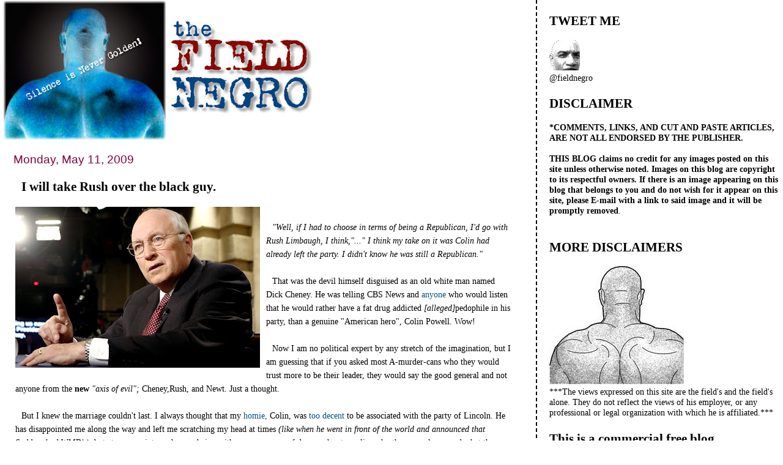

--- FILE ---
content_type: text/html; charset=UTF-8
request_url: https://field-negro.blogspot.com/2009/05/i-will-take-rush-over-black-guy.html?showComment=1242097560000
body_size: 46799
content:
<!DOCTYPE html>
<html dir='ltr' xmlns='http://www.w3.org/1999/xhtml' xmlns:b='http://www.google.com/2005/gml/b' xmlns:data='http://www.google.com/2005/gml/data' xmlns:expr='http://www.google.com/2005/gml/expr'>
<head>
<link href='https://www.blogger.com/static/v1/widgets/55013136-widget_css_bundle.css' rel='stylesheet' type='text/css'/>
<meta content='text/html; charset=UTF-8' http-equiv='Content-Type'/>
<meta content='blogger' name='generator'/>
<link href='https://field-negro.blogspot.com/favicon.ico' rel='icon' type='image/x-icon'/>
<link href='http://field-negro.blogspot.com/2009/05/i-will-take-rush-over-black-guy.html' rel='canonical'/>
<link rel="alternate" type="application/atom+xml" title="field negro - Atom" href="https://field-negro.blogspot.com/feeds/posts/default" />
<link rel="alternate" type="application/rss+xml" title="field negro - RSS" href="https://field-negro.blogspot.com/feeds/posts/default?alt=rss" />
<link rel="service.post" type="application/atom+xml" title="field negro - Atom" href="https://www.blogger.com/feeds/23428832/posts/default" />

<link rel="alternate" type="application/atom+xml" title="field negro - Atom" href="https://field-negro.blogspot.com/feeds/4764034127367249694/comments/default" />
<!--Can't find substitution for tag [blog.ieCssRetrofitLinks]-->
<link href='https://blogger.googleusercontent.com/img/b/R29vZ2xl/AVvXsEgCOvdM6ffx3Cq1DpOm8aIe-_BuEk14Vnoay8_sICdjInAnRyRgdD-7QYhKBmwlWeD3rzdW7n8Q6Eqq5nZeRDZpqFC5ntdgP2PG6e4TBdrP1Fqwic047a5joAalf-NLC7QBA3liVg/s400/alg_cheney.jpg' rel='image_src'/>
<meta content='http://field-negro.blogspot.com/2009/05/i-will-take-rush-over-black-guy.html' property='og:url'/>
<meta content='I will take Rush over the black guy.' property='og:title'/>
<meta content='&quot;Well, if I had to choose in terms of being a Republican, I&#39;d go with Rush Limbaugh, I think,&quot;...&quot; I think my take on it was Colin had alrea...' property='og:description'/>
<meta content='https://blogger.googleusercontent.com/img/b/R29vZ2xl/AVvXsEgCOvdM6ffx3Cq1DpOm8aIe-_BuEk14Vnoay8_sICdjInAnRyRgdD-7QYhKBmwlWeD3rzdW7n8Q6Eqq5nZeRDZpqFC5ntdgP2PG6e4TBdrP1Fqwic047a5joAalf-NLC7QBA3liVg/w1200-h630-p-k-no-nu/alg_cheney.jpg' property='og:image'/>
<title>field negro: I will take Rush over the black guy.</title>
<style id='page-skin-1' type='text/css'><!--
/*
* Tekka
* style modified from glish: http://www.glish.com/css/
*
* Updated by Blogger Team
*/
#navbar-iframe {   display: none !important;}
/* Variable definitions
<Variable name="mainBgColor" description="Page Background Color"
type="color" default="#f5f5f5">
<Variable name="mainTextColor"  description="Text Color"
type="color" default="#000000">
<Variable name="dateHeaderColor" description="Date Header Color"
type="color" default="#808080">
<Variable name="mainLinkColor" description="Link Color"
type="color" default="#0000ff">
<Variable name="mainVisitedLinkColor" description="Visited Link Color"
type="color" default="#800080">
<Variable name="sidebarBgColor" description="Sidebar Background Color"
type="color" default="#ffffff">
<Variable name="sidebarTextColor" description="Sidebar Text Color"
type="color" default="#000000">
<Variable name="sidebarTitleColor" description="Sidebar Title Color"
type="color" default="#000000">
<Variable name="sidebarLinkColor" description="Sidebar Link Color"
type="color" default="#0000ff">
<Variable name="sidebarVisitedLinkColor" description="Sidebar Visited Link Color"
type="color" default="#800080">
<Variable name="bodyFont" description="Text Font"
type="font" default="normal normal 100% 'Trebuchet MS', verdana, sans-serif">
<Variable name="startSide" description="Start side in blog language"
type="automatic" default="left">
<Variable name="endSide" description="End side in blog language"
type="automatic" default="right">
*/
body {
margin-top:0px;
margin-right:0px;
margin-bottom:0px;
margin-left:0px;
font-size: small;
background-color: #ffffff;
color: #000000;
}
#content-wrapper {
margin-top: 0px;
margin-right: 0px;
margin-bottom: 0;
margin-left: 5px;
}
h1 {
font-size:400%;
padding-left:15px;
text-transform:uppercase;
}
h1 a, h1 a:link, h1 a:visited {
text-decoration:none;
color: #000000;
}
.description {
text-align: center;
padding-top:10px;
}
h2.date-header {
border-bottom:none;
font-size: 130%;
text-align:left;
margin-top:20px;
margin-bottom:14px;
padding:1px;
padding-left:17px;
color: #800040;
font-weight: normal;
font-family: Trebuchet MS, Verdana, Sans-serif;
}
.post h3 {
font-size: 150%;
font-weight:bold;
}
.post h3 a,
.post h3 a:visited {
color: #000000;
}
.post {
padding-left:20px;
margin-bottom:20px;
text-indent:10px;
padding-right:20px;
line-height:22px;
}
.post-footer {
margin-bottom:15px;
margin-left:0px;
font-size: 87%;
}
#comments {
margin-left: 20px;
}
.feed-links {
clear: both;
line-height: 2.5em;
margin-left: 20px;
}
#blog-pager-newer-link {
float: left;
margin-left: 20px;
}
#blog-pager-older-link {
float: right;
}
#blog-pager {
text-align: center;
}
#main {
float:left;
padding-bottom:20px;
padding:0px;
width:67%;
font: normal normal 110% Georgia, Times, serif;
word-wrap: break-word; /* fix for long text breaking sidebar float in IE */
overflow: hidden;     /* fix for long non-text content breaking IE sidebar float */
}
.sidebar h2 {
font-weight:bold;
font-size: 150%;
color: #000000;
}
a {
text-decoration:none
}
a:hover {
border-bottom:dashed 1px red;
}
a img {
border: 0;
}
a {
color: #005280;
}
a:hover,
a:visited {
color: #802e00;
}
#sidebar a {
color: #005280;
}
#sidebar a:hover,
#sidebar a:visited {
color: #800040;
}
#sidebar {
text-transform:none;
background-color: #ffffff;
color: #000000;
padding-left: 20px;
width: 30%;
float: right;
font: normal normal 110% Georgia, Times, serif;
border-left:2px dashed #000000;
word-wrap: break-word; /* fix for long text breaking sidebar float in IE */
overflow: hidden;     /* fix for long non-text content breaking IE sidebar float */
}
.sidebar .widget {
padding-top: 4px;
padding-right: 8px;
padding-bottom: 0;
padding-left: 0;
}
.profile-textblock {
clear: both;
margin-left: 0;
}
.profile-img {
float: left;
margin-top: 0;
margin-right: 5px;
margin-bottom: 5px;
margin-left: 0;
}
.clear {
clear: both;
}
.comment-footer {
padding-bottom: 1em;
}

--></style>
<link href='https://www.blogger.com/dyn-css/authorization.css?targetBlogID=23428832&amp;zx=20efd3a1-6f38-4059-addc-969c465719de' media='none' onload='if(media!=&#39;all&#39;)media=&#39;all&#39;' rel='stylesheet'/><noscript><link href='https://www.blogger.com/dyn-css/authorization.css?targetBlogID=23428832&amp;zx=20efd3a1-6f38-4059-addc-969c465719de' rel='stylesheet'/></noscript>
<meta name='google-adsense-platform-account' content='ca-host-pub-1556223355139109'/>
<meta name='google-adsense-platform-domain' content='blogspot.com'/>

</head>
<body>
<div class='navbar section' id='navbar'><div class='widget Navbar' data-version='1' id='Navbar1'><script type="text/javascript">
    function setAttributeOnload(object, attribute, val) {
      if(window.addEventListener) {
        window.addEventListener('load',
          function(){ object[attribute] = val; }, false);
      } else {
        window.attachEvent('onload', function(){ object[attribute] = val; });
      }
    }
  </script>
<div id="navbar-iframe-container"></div>
<script type="text/javascript" src="https://apis.google.com/js/platform.js"></script>
<script type="text/javascript">
      gapi.load("gapi.iframes:gapi.iframes.style.bubble", function() {
        if (gapi.iframes && gapi.iframes.getContext) {
          gapi.iframes.getContext().openChild({
              url: 'https://www.blogger.com/navbar/23428832?po\x3d4764034127367249694\x26origin\x3dhttps://field-negro.blogspot.com',
              where: document.getElementById("navbar-iframe-container"),
              id: "navbar-iframe"
          });
        }
      });
    </script><script type="text/javascript">
(function() {
var script = document.createElement('script');
script.type = 'text/javascript';
script.src = '//pagead2.googlesyndication.com/pagead/js/google_top_exp.js';
var head = document.getElementsByTagName('head')[0];
if (head) {
head.appendChild(script);
}})();
</script>
</div></div>
<div id='outer-wrapper'><div id='wrap2'>
<!-- skip links for text browsers -->
<span id='skiplinks' style='display:none;'>
<a href='#main'>skip to main </a> |
      <a href='#sidebar'>skip to sidebar</a>
</span>
<div id='content-wrapper'>
<div id='crosscol-wrapper' style='text-align:center'>
<div class='crosscol no-items section' id='crosscol'></div>
</div>
<div id='main-wrapper'>
<div class='main section' id='main'><div class='widget Header' data-version='1' id='Header1'>
<div id='header-inner'>
<a href='https://field-negro.blogspot.com/' style='display: block'>
<img alt='field negro' height='229px; ' id='Header1_headerimg' src='https://blogger.googleusercontent.com/img/b/R29vZ2xl/AVvXsEjx2hXEyg6VWwd4BBhFwWQQvgO9aJwBr2sgAk2U1EvXA4L0IpWJqSj3jkBC_3s3bLOmeq8yb8W4biGivoEzEZGeO1cGD1viFKpcKsv8feqZv_OgPnfsEH0Ph7xnSVYNJi9w6hzahA/s511/fn_banner-2.jpg' style='display: block' width='511px; '/>
</a>
</div>
</div><div class='widget Blog' data-version='1' id='Blog1'>
<div class='blog-posts hfeed'>

          <div class="date-outer">
        
<h2 class='date-header'><span>Monday, May 11, 2009</span></h2>

          <div class="date-posts">
        
<div class='post-outer'>
<div class='post hentry'>
<a name='4764034127367249694'></a>
<h3 class='post-title entry-title'>
<a href='https://field-negro.blogspot.com/2009/05/i-will-take-rush-over-black-guy.html'>I will take Rush over the black guy.</a>
</h3>
<div class='post-header-line-1'></div>
<div class='post-body entry-content'>
<a href="https://blogger.googleusercontent.com/img/b/R29vZ2xl/AVvXsEgCOvdM6ffx3Cq1DpOm8aIe-_BuEk14Vnoay8_sICdjInAnRyRgdD-7QYhKBmwlWeD3rzdW7n8Q6Eqq5nZeRDZpqFC5ntdgP2PG6e4TBdrP1Fqwic047a5joAalf-NLC7QBA3liVg/s1600-h/alg_cheney.jpg"><img alt="" border="0" id="BLOGGER_PHOTO_ID_5334764018296409202" src="https://blogger.googleusercontent.com/img/b/R29vZ2xl/AVvXsEgCOvdM6ffx3Cq1DpOm8aIe-_BuEk14Vnoay8_sICdjInAnRyRgdD-7QYhKBmwlWeD3rzdW7n8Q6Eqq5nZeRDZpqFC5ntdgP2PG6e4TBdrP1Fqwic047a5joAalf-NLC7QBA3liVg/s400/alg_cheney.jpg" style="FLOAT: left; MARGIN: 0px 10px 10px 0px; WIDTH: 400px; CURSOR: hand; HEIGHT: 263px" /></a><br /><div><em>"Well, if I had to choose in terms of being a Republican, I'd go with Rush Limbaugh, I think,"..." I think my take on it was Colin had already left the party. I didn't know he was still a Republican."</em></div><div></div><br /><div>That was the devil himself disguised as an old white man named Dick Cheney. He was telling CBS News and <a href="http://thinkprogress.org/2009/05/10/cheney-limbaugh-powell/">anyone </a>who would listen that he would rather have a fat drug addicted <em>[alleged]</em>pedophile in his party, than a genuine "American hero", Colin Powell. Wow! </div><div></div><br /><div>Now I am no political expert by any stretch of the imagination, but I am guessing that if you asked most A-murder-cans who they would trust more to be their leader, they would say the good general and not anyone from the <strong>new</strong> <em>"axis of evil";</em> Cheney,Rush, and Newt. Just a thought. </div><div></div><br /><div>But I knew the marriage couldn't last. I always thought that my <a href="http://www.jamaicans.com/culture/jamaicanhalloffamecol.shtml">homie,</a> Colin, was <a href="http://sun.menloschool.org/~sportman/ethnic/individual/powell/index.html">too decent </a>to be associated with the party of Lincoln. He has disappointed me along the way and left me scratching my head at times <em>(like when he went in front of the world and announced that Saddam had WMD's),</em> but at some point any human being with even an ounce of decency has to realize who these people are and what they <strong>really </strong>stand for. What they stand for is themselves and their own selfish interests. They are all about power and how to keep it, and damn everyone and everything else. It's why Rush has no problem making fun of people losing their jobs--even people who work for his <a href="http://mediamatters.org/columns/200905050007">own company</a>---on his show while he pockets millions of dollars. It's why Dick Cheney will not lose a minutes sleep, even though, thanks to him, over 4,000 will never wake from theirs. It's why <a href="http://www.salon.com/news/1998/08/28news.html">Newt Gingrich </a>had no problem divorcing a dying wife as he kicked the tires on his new model. <em>(What is he on now? Number three?)</em> For the record, Powell has been married to the same woman since 1962. </div><div></div><br /><div>But Powell represents a bigger problem for the folks in the republican party: They are fighting more and more among themselves with each passing day and they can't decide if they should move to the center, become more moderate, and try to be relevant again. Or, if they should move farther to the right and become extinct. </div><div><br /></div><div><em>"The Republican Party is in &#8220;deep trouble&#8221; because it is &#8220;getting smaller&#8221; and being led by far right polarizing figures... Rush Limbaugh &#8220;</em><a href="http://www.swamppolitics.com/news/politics/blog/2009/05/republican_party_deep_trouble.html"><em>diminishes the party</em></a><em> and intrudes or inserts into our public life a kind of nastiness that we would be better to do without.&#8221; </em></div><div><em></em></div><br /><div><em>"Well, if I had to choose &#8212; in terms of being a Republican &#8212; I&#8217;d go with Rush Limbaugh, I think. My take on it was that Colin had already left the party. I didn&#8217;t know he was still a Republican."</em></div><div><em></em></div><div><em></em></div><br /><div>Hey, way to go there Dick; "stand by your man". Even if he is a lying self centered drug addicted one. Let's just hope, for his sake, that he doesn't like hunting. </div><br /><div><em></em></div><br /><div></div><br /><div></div><br /><div></div><br /><div></div>
<div style='clear: both;'></div>
</div>
<div class='post-footer'>
<div class='post-footer-line post-footer-line-1'><span class='post-author vcard'>
Posted by
<span class='fn'>field negro</span>
</span>
<span class='post-timestamp'>
at
<a class='timestamp-link' href='https://field-negro.blogspot.com/2009/05/i-will-take-rush-over-black-guy.html' rel='bookmark' title='permanent link'><abbr class='published' title='2009-05-11T21:44:00-04:00'>9:44 PM</abbr></a>
</span>
<span class='post-comment-link'>
</span>
<span class='post-icons'>
<span class='item-action'>
<a href='https://www.blogger.com/email-post/23428832/4764034127367249694' title='Email Post'>
<img alt="" class="icon-action" height="13" src="//www.blogger.com/img/icon18_email.gif" width="18">
</a>
</span>
<span class='item-control blog-admin pid-316809414'>
<a href='https://www.blogger.com/post-edit.g?blogID=23428832&postID=4764034127367249694&from=pencil' title='Edit Post'>
<img alt='' class='icon-action' height='18' src='https://resources.blogblog.com/img/icon18_edit_allbkg.gif' width='18'/>
</a>
</span>
</span>
<span class='post-backlinks post-comment-link'>
</span>
</div>
<div class='post-footer-line post-footer-line-2'><span class='post-labels'>
Labels:
<a href='https://field-negro.blogspot.com/search/label/Colin%20Powell' rel='tag'>Colin Powell</a>,
<a href='https://field-negro.blogspot.com/search/label/Dick%20Cheney' rel='tag'>Dick Cheney</a>,
<a href='https://field-negro.blogspot.com/search/label/Newt%20Gingrich' rel='tag'>Newt Gingrich</a>,
<a href='https://field-negro.blogspot.com/search/label/Republican.' rel='tag'>Republican.</a>,
<a href='https://field-negro.blogspot.com/search/label/Rush%20Limbaugh' rel='tag'>Rush Limbaugh</a>,
<a href='https://field-negro.blogspot.com/search/label/WMD' rel='tag'>WMD</a>
</span>
</div>
<div class='post-footer-line post-footer-line-3'></div>
</div>
</div>
<div class='comments' id='comments'>
<a name='comments'></a>
<h4>80 comments:</h4>
<div id='Blog1_comments-block-wrapper'>
<dl class='avatar-comment-indent' id='comments-block'>
<dt class='comment-author ' id='c7724400474592092628'>
<a name='c7724400474592092628'></a>
<div class="avatar-image-container vcard"><span dir="ltr"><a href="https://www.blogger.com/profile/07058543308191117858" target="" rel="nofollow" onclick="" class="avatar-hovercard" id="av-7724400474592092628-07058543308191117858"><img src="https://resources.blogblog.com/img/blank.gif" width="35" height="35" class="delayLoad" style="display: none;" longdesc="//4.bp.blogspot.com/_jFAkC_WZ8bE/TGdALJBebwI/AAAAAAAAAhA/YFRSb2NkjnQ/S45-s35/Flipping%2BU%2BOff.jpg" alt="" title="Lola Gets">

<noscript><img src="//4.bp.blogspot.com/_jFAkC_WZ8bE/TGdALJBebwI/AAAAAAAAAhA/YFRSb2NkjnQ/S45-s35/Flipping%2BU%2BOff.jpg" width="35" height="35" class="photo" alt=""></noscript></a></span></div>
<a href='https://www.blogger.com/profile/07058543308191117858' rel='nofollow'>Lola Gets</a>
said...
</dt>
<dd class='comment-body' id='Blog1_cmt-7724400474592092628'>
<p>
Damn.  Thats some *ish right there!  And thats just sad too.  Powell has put in years and years of service to this party, and this is how they treat him?  Yeah, he needs to defect right about now.<br /><br />L
</p>
</dd>
<dd class='comment-footer'>
<span class='comment-timestamp'>
<a href='https://field-negro.blogspot.com/2009/05/i-will-take-rush-over-black-guy.html?showComment=1242097380000#c7724400474592092628' title='comment permalink'>
11:03 PM
</a>
<span class='item-control blog-admin pid-64274149'>
<a class='comment-delete' href='https://www.blogger.com/comment/delete/23428832/7724400474592092628' title='Delete Comment'>
<img src='https://resources.blogblog.com/img/icon_delete13.gif'/>
</a>
</span>
</span>
</dd>
<dt class='comment-author ' id='c4255561814943662044'>
<a name='c4255561814943662044'></a>
<div class="avatar-image-container avatar-stock"><span dir="ltr"><a href="https://www.blogger.com/profile/10982657053583534299" target="" rel="nofollow" onclick="" class="avatar-hovercard" id="av-4255561814943662044-10982657053583534299"><img src="//www.blogger.com/img/blogger_logo_round_35.png" width="35" height="35" alt="" title="rikyrah">

</a></span></div>
<a href='https://www.blogger.com/profile/10982657053583534299' rel='nofollow'>rikyrah</a>
said...
</dt>
<dd class='comment-body' id='Blog1_cmt-4255561814943662044'>
<p>
The Evil One can't help himself. <br /><br />He really can't, FN.<br /><br />And, I hope he continues to be unable to help himself right into handcuffs.
</p>
</dd>
<dd class='comment-footer'>
<span class='comment-timestamp'>
<a href='https://field-negro.blogspot.com/2009/05/i-will-take-rush-over-black-guy.html?showComment=1242097560000#c4255561814943662044' title='comment permalink'>
11:06 PM
</a>
<span class='item-control blog-admin pid-1716831992'>
<a class='comment-delete' href='https://www.blogger.com/comment/delete/23428832/4255561814943662044' title='Delete Comment'>
<img src='https://resources.blogblog.com/img/icon_delete13.gif'/>
</a>
</span>
</span>
</dd>
<dt class='comment-author ' id='c8090090780225980002'>
<a name='c8090090780225980002'></a>
<div class="avatar-image-container vcard"><span dir="ltr"><a href="https://www.blogger.com/profile/16839570356340157924" target="" rel="nofollow" onclick="" class="avatar-hovercard" id="av-8090090780225980002-16839570356340157924"><img src="https://resources.blogblog.com/img/blank.gif" width="35" height="35" class="delayLoad" style="display: none;" longdesc="//blogger.googleusercontent.com/img/b/R29vZ2xl/AVvXsEjKft56Dbg7C2wC6YCSq8IEJ0VEFH7x7IIDfVBLq7dRCCYN4POhdpWW0VIzTWW3vSwXB_eQaSTiqrFzLjjFfUMsjoMcUvYHeH7_TLF-AP4H-eJ8X-kGd6HHInl59pW-Jw/s45-c/Photo_030610_042.jpg" alt="" title="Jody">

<noscript><img src="//blogger.googleusercontent.com/img/b/R29vZ2xl/AVvXsEjKft56Dbg7C2wC6YCSq8IEJ0VEFH7x7IIDfVBLq7dRCCYN4POhdpWW0VIzTWW3vSwXB_eQaSTiqrFzLjjFfUMsjoMcUvYHeH7_TLF-AP4H-eJ8X-kGd6HHInl59pW-Jw/s45-c/Photo_030610_042.jpg" width="35" height="35" class="photo" alt=""></noscript></a></span></div>
<a href='https://www.blogger.com/profile/16839570356340157924' rel='nofollow'>Jody</a>
said...
</dt>
<dd class='comment-body' id='Blog1_cmt-8090090780225980002'>
<p>
Of course Cheney is gonna talk up Limbaugh.... He knows damn well that the shit is hitting the fan and he may well end up in a court on trial for war crimes and torture (please, please please!) and he is counting on Rush to rally his minions to his aid. Powell, on the other hand, after having been betrayed by this evil son of a bitch already, will not stand by him. In fact, may testify against him. <br />Personally, I am ready to pop the popcorn, sit back and enjoy the show.
</p>
</dd>
<dd class='comment-footer'>
<span class='comment-timestamp'>
<a href='https://field-negro.blogspot.com/2009/05/i-will-take-rush-over-black-guy.html?showComment=1242097620000#c8090090780225980002' title='comment permalink'>
11:07 PM
</a>
<span class='item-control blog-admin pid-525117681'>
<a class='comment-delete' href='https://www.blogger.com/comment/delete/23428832/8090090780225980002' title='Delete Comment'>
<img src='https://resources.blogblog.com/img/icon_delete13.gif'/>
</a>
</span>
</span>
</dd>
<dt class='comment-author ' id='c8151192020979485435'>
<a name='c8151192020979485435'></a>
<div class="avatar-image-container avatar-stock"><span dir="ltr"><a href="https://www.blogger.com/profile/16617677312448600021" target="" rel="nofollow" onclick="" class="avatar-hovercard" id="av-8151192020979485435-16617677312448600021"><img src="//www.blogger.com/img/blogger_logo_round_35.png" width="35" height="35" alt="" title="Saleema">

</a></span></div>
<a href='https://www.blogger.com/profile/16617677312448600021' rel='nofollow'>Saleema</a>
said...
</dt>
<dd class='comment-body' id='Blog1_cmt-8151192020979485435'>
<p>
Looking at Cheney gives me the chills.<br /><br />Collin Powell is my man. I can forgive him for the **ck up on Iraq.<br /><br />And I really like that axis of evil with Cheny et al. I am going to use it, but don't worry, I'll attribute it to you.
</p>
</dd>
<dd class='comment-footer'>
<span class='comment-timestamp'>
<a href='https://field-negro.blogspot.com/2009/05/i-will-take-rush-over-black-guy.html?showComment=1242098940000#c8151192020979485435' title='comment permalink'>
11:29 PM
</a>
<span class='item-control blog-admin pid-1718607586'>
<a class='comment-delete' href='https://www.blogger.com/comment/delete/23428832/8151192020979485435' title='Delete Comment'>
<img src='https://resources.blogblog.com/img/icon_delete13.gif'/>
</a>
</span>
</span>
</dd>
<dt class='comment-author ' id='c4371070170985944638'>
<a name='c4371070170985944638'></a>
<div class="avatar-image-container avatar-stock"><span dir="ltr"><img src="//resources.blogblog.com/img/blank.gif" width="35" height="35" alt="" title="Gregory">

</span></div>
Gregory
said...
</dt>
<dd class='comment-body' id='Blog1_cmt-4371070170985944638'>
<p>
"&#8212; in terms of being a Republican &#8212;" <br /><br />As opposed to being a decent human being. Clearly, in Cheney's case, the two mutually exclusive.
</p>
</dd>
<dd class='comment-footer'>
<span class='comment-timestamp'>
<a href='https://field-negro.blogspot.com/2009/05/i-will-take-rush-over-black-guy.html?showComment=1242099660000#c4371070170985944638' title='comment permalink'>
11:41 PM
</a>
<span class='item-control blog-admin pid-738318339'>
<a class='comment-delete' href='https://www.blogger.com/comment/delete/23428832/4371070170985944638' title='Delete Comment'>
<img src='https://resources.blogblog.com/img/icon_delete13.gif'/>
</a>
</span>
</span>
</dd>
<dt class='comment-author ' id='c3682912998613870936'>
<a name='c3682912998613870936'></a>
<div class="avatar-image-container vcard"><span dir="ltr"><a href="https://www.blogger.com/profile/01512357844572930333" target="" rel="nofollow" onclick="" class="avatar-hovercard" id="av-3682912998613870936-01512357844572930333"><img src="https://resources.blogblog.com/img/blank.gif" width="35" height="35" class="delayLoad" style="display: none;" longdesc="//blogger.googleusercontent.com/img/b/R29vZ2xl/AVvXsEhZGFHBcCEhrX7G6ZuTBb72HW0lTLiDb-WbHsOhTMMU_tqbN-lzppnolHof-iR4gtjU33CER7SMk7EfWW4M9NbKsTluhAT5SVYv0IBpxBARMyOku282I9hQ02Ome7_v6g/s45-c/*" alt="" title="Fans and Friends of Lydia Cornell">

<noscript><img src="//blogger.googleusercontent.com/img/b/R29vZ2xl/AVvXsEhZGFHBcCEhrX7G6ZuTBb72HW0lTLiDb-WbHsOhTMMU_tqbN-lzppnolHof-iR4gtjU33CER7SMk7EfWW4M9NbKsTluhAT5SVYv0IBpxBARMyOku282I9hQ02Ome7_v6g/s45-c/*" width="35" height="35" class="photo" alt=""></noscript></a></span></div>
<a href='https://www.blogger.com/profile/01512357844572930333' rel='nofollow'>Fans and Friends of Lydia Cornell</a>
said...
</dt>
<dd class='comment-body' id='Blog1_cmt-3682912998613870936'>
<p>
Cheney is out of control. Why is he allowed on the airwaves? Oh, yes, I know, the same reason our radio show has to raise money from labor untions, while Rush makes 45 million dollars a year. To say that he'd take a zombie disk jockey (as Randi Rhodes described Rush today) drug addict over a General!!
</p>
</dd>
<dd class='comment-footer'>
<span class='comment-timestamp'>
<a href='https://field-negro.blogspot.com/2009/05/i-will-take-rush-over-black-guy.html?showComment=1242100200000#c3682912998613870936' title='comment permalink'>
11:50 PM
</a>
<span class='item-control blog-admin pid-1077282602'>
<a class='comment-delete' href='https://www.blogger.com/comment/delete/23428832/3682912998613870936' title='Delete Comment'>
<img src='https://resources.blogblog.com/img/icon_delete13.gif'/>
</a>
</span>
</span>
</dd>
<dt class='comment-author ' id='c8537931672888545393'>
<a name='c8537931672888545393'></a>
<div class="avatar-image-container avatar-stock"><span dir="ltr"><a href="https://www.blogger.com/profile/09604920179530070931" target="" rel="nofollow" onclick="" class="avatar-hovercard" id="av-8537931672888545393-09604920179530070931"><img src="//www.blogger.com/img/blogger_logo_round_35.png" width="35" height="35" alt="" title="Swiff">

</a></span></div>
<a href='https://www.blogger.com/profile/09604920179530070931' rel='nofollow'>Swiff</a>
said...
</dt>
<dd class='comment-body' id='Blog1_cmt-8537931672888545393'>
<p>
Ron Christie was crying? HA! That crosseyed fool is loyal to the end.
</p>
</dd>
<dd class='comment-footer'>
<span class='comment-timestamp'>
<a href='https://field-negro.blogspot.com/2009/05/i-will-take-rush-over-black-guy.html?showComment=1242100860000#c8537931672888545393' title='comment permalink'>
12:01 AM
</a>
<span class='item-control blog-admin pid-1905020208'>
<a class='comment-delete' href='https://www.blogger.com/comment/delete/23428832/8537931672888545393' title='Delete Comment'>
<img src='https://resources.blogblog.com/img/icon_delete13.gif'/>
</a>
</span>
</span>
</dd>
<dt class='comment-author ' id='c5960995754982336727'>
<a name='c5960995754982336727'></a>
<div class="avatar-image-container avatar-stock"><span dir="ltr"><img src="//resources.blogblog.com/img/blank.gif" width="35" height="35" alt="" title="B#">

</span></div>
B#
said...
</dt>
<dd class='comment-body' id='Blog1_cmt-5960995754982336727'>
<p>
I predict Colin Powell will become a Democrat.  <br /><br />Dick Cheney IS evil.  He is Satan's right hand disciple.  He never has cared or respected human life.  That's why torture is no big deal to him.<br /><br />Cheney will go down in American history as one of America's most despised men.
</p>
</dd>
<dd class='comment-footer'>
<span class='comment-timestamp'>
<a href='https://field-negro.blogspot.com/2009/05/i-will-take-rush-over-black-guy.html?showComment=1242101460000#c5960995754982336727' title='comment permalink'>
12:11 AM
</a>
<span class='item-control blog-admin pid-738318339'>
<a class='comment-delete' href='https://www.blogger.com/comment/delete/23428832/5960995754982336727' title='Delete Comment'>
<img src='https://resources.blogblog.com/img/icon_delete13.gif'/>
</a>
</span>
</span>
</dd>
<dt class='comment-author ' id='c6943877911154729285'>
<a name='c6943877911154729285'></a>
<div class="avatar-image-container avatar-stock"><span dir="ltr"><img src="//resources.blogblog.com/img/blank.gif" width="35" height="35" alt="" title="old white guy">

</span></div>
old white guy
said...
</dt>
<dd class='comment-body' id='Blog1_cmt-6943877911154729285'>
<p>
I have mixed opinions on this one.  It is well deserved and funny as hell to see the rethuglican party implode.  But we need two viable parties for our system to work.  The best case scenario would be to have two progressive parties that simply wanted to move forward along different paths.  Maybe something will rise from the ashes but I doubt it.
</p>
</dd>
<dd class='comment-footer'>
<span class='comment-timestamp'>
<a href='https://field-negro.blogspot.com/2009/05/i-will-take-rush-over-black-guy.html?showComment=1242102000000#c6943877911154729285' title='comment permalink'>
12:20 AM
</a>
<span class='item-control blog-admin pid-738318339'>
<a class='comment-delete' href='https://www.blogger.com/comment/delete/23428832/6943877911154729285' title='Delete Comment'>
<img src='https://resources.blogblog.com/img/icon_delete13.gif'/>
</a>
</span>
</span>
</dd>
<dt class='comment-author ' id='c3917783030979568624'>
<a name='c3917783030979568624'></a>
<div class="avatar-image-container avatar-stock"><span dir="ltr"><a href="https://www.blogger.com/profile/10982657053583534299" target="" rel="nofollow" onclick="" class="avatar-hovercard" id="av-3917783030979568624-10982657053583534299"><img src="//www.blogger.com/img/blogger_logo_round_35.png" width="35" height="35" alt="" title="rikyrah">

</a></span></div>
<a href='https://www.blogger.com/profile/10982657053583534299' rel='nofollow'>rikyrah</a>
said...
</dt>
<dd class='comment-body' id='Blog1_cmt-3917783030979568624'>
<p>
OT FN:<br /><br />The Somali Pirates have gone HOLLYWOOD. <br /><br />Yep. Hollywood.<br /><br /><br />LOL<br />------------------<br />For those of you following the Somali Pirate situation , you'd know that the one thing I have found surreal from the beginning, is that the Pirates have a SPOKESMAN.<br /><br />Just got this over at http://www.eurweb.com<br /><br />the Somali Pirates going Hollywood?<br />----------------------------------<br /><br /><I>SAMUEL L TO STAR IN FILM ABOUT PIRATE STANDOFFS: Actor's company secures life rights of prominent negotiator.<br /><br />*Samuel L. Jackson and his Uppity Films are teaming with Andras Hamori's H20 Motion Pictures to secure life rights of Andrew Mwangura, a negotiator between pirates and the owners of vessels hijacked off the coast of Africa.<br /><br />According to Variety, Jackson intends to play Mwangura, a journalist and ex-marine engineer who runs the Seafarers' Assistance Programme, a nonprofit group that offers humanitarian aid to all seafarers. Mwangura isn't paid for his negotiating work; he makes his living as a freelance journalist.<br /><br />Hamori flew to Mombassa and negotiated a rights deal as Mwangura brokered the freedom of crew and cargo of the Ukrainian ship V.S. Faina for $3.4 million. The price was high because the pirates discovered a secret cache of Russian tanks.<br /></I><A HREF="http://www.eurweb.com/story/eur53078.cfm" REL="nofollow">Where will they have the Premiere? Will they rent a tanker?</A>
</p>
</dd>
<dd class='comment-footer'>
<span class='comment-timestamp'>
<a href='https://field-negro.blogspot.com/2009/05/i-will-take-rush-over-black-guy.html?showComment=1242102060000#c3917783030979568624' title='comment permalink'>
12:21 AM
</a>
<span class='item-control blog-admin pid-1716831992'>
<a class='comment-delete' href='https://www.blogger.com/comment/delete/23428832/3917783030979568624' title='Delete Comment'>
<img src='https://resources.blogblog.com/img/icon_delete13.gif'/>
</a>
</span>
</span>
</dd>
<dt class='comment-author ' id='c4366238010133497968'>
<a name='c4366238010133497968'></a>
<div class="avatar-image-container vcard"><span dir="ltr"><a href="https://www.blogger.com/profile/06404590578854398426" target="" rel="nofollow" onclick="" class="avatar-hovercard" id="av-4366238010133497968-06404590578854398426"><img src="https://resources.blogblog.com/img/blank.gif" width="35" height="35" class="delayLoad" style="display: none;" longdesc="//blogger.googleusercontent.com/img/b/R29vZ2xl/AVvXsEicUycMj-bYVkvy5vIdevHJkl5p0UmOc41lNH_Lvi_dxqOkRUDJcZyYx2vAPvO1cTnuk5u8sHBK0_S7Ro_rKssfli5efEhn6XoTFpMNhRFTpoa7GNrp1Xxr2QBE1IGBrA/s45-c/IMG_0220.jpg" alt="" title="Whitney B.">

<noscript><img src="//blogger.googleusercontent.com/img/b/R29vZ2xl/AVvXsEicUycMj-bYVkvy5vIdevHJkl5p0UmOc41lNH_Lvi_dxqOkRUDJcZyYx2vAPvO1cTnuk5u8sHBK0_S7Ro_rKssfli5efEhn6XoTFpMNhRFTpoa7GNrp1Xxr2QBE1IGBrA/s45-c/IMG_0220.jpg" width="35" height="35" class="photo" alt=""></noscript></a></span></div>
<a href='https://www.blogger.com/profile/06404590578854398426' rel='nofollow'>Whitney B.</a>
said...
</dt>
<dd class='comment-body' id='Blog1_cmt-4366238010133497968'>
<p>
Buster the Harley Ridin' Wonder Dog woke me up so I thought I'd peep in to Field.<br /><br />I disagree with your statement about the Party of Lincoln.  Lincoln tried and failed, but the Republicans were not the Repubbas of today.<br /><br />As for now, Obama made funny (seriously) on Saturday when he said Cheney couldn't make it to the party because he was working on his book "How to Shoot Friends and Interrogate Enemies".  Touchet!  <br /><br />These folks are freaks, and I have no idea why Mr. Powell would want to be a party to that PART-tey!  He should have switched clothes a long long time ago.<br /><br />As for Trash and Newty Pettutty, they are just part of the scrum and we should let them dig their own by giving them what they want; "The Golden Shovel".<br /><br />I, for one, am glad to see the scramble and scrounging that is going on right now.  God bless what's LEFT of Democracy!
</p>
</dd>
<dd class='comment-footer'>
<span class='comment-timestamp'>
<a href='https://field-negro.blogspot.com/2009/05/i-will-take-rush-over-black-guy.html?showComment=1242102660000#c4366238010133497968' title='comment permalink'>
12:31 AM
</a>
<span class='item-control blog-admin pid-780801154'>
<a class='comment-delete' href='https://www.blogger.com/comment/delete/23428832/4366238010133497968' title='Delete Comment'>
<img src='https://resources.blogblog.com/img/icon_delete13.gif'/>
</a>
</span>
</span>
</dd>
<dt class='comment-author ' id='c2608382812137840324'>
<a name='c2608382812137840324'></a>
<div class="avatar-image-container vcard"><span dir="ltr"><a href="https://www.blogger.com/profile/18393482390585845081" target="" rel="nofollow" onclick="" class="avatar-hovercard" id="av-2608382812137840324-18393482390585845081"><img src="https://resources.blogblog.com/img/blank.gif" width="35" height="35" class="delayLoad" style="display: none;" longdesc="//blogger.googleusercontent.com/img/b/R29vZ2xl/AVvXsEigPJPA2OsM3G0W06Q0xFH_EEBsCiBHj7u3d-qF0mgMSjWLq06legZPXpvtWMDE5XhAw48YVbJxWxtRxGFFweCfReHM2NZxTRf9TvjWwXheweLMYVZxjc0IUMgxlKQHeA/s45-c/998_good_day_african_princess.png" alt="" title="GrannyStandingforTruth">

<noscript><img src="//blogger.googleusercontent.com/img/b/R29vZ2xl/AVvXsEigPJPA2OsM3G0W06Q0xFH_EEBsCiBHj7u3d-qF0mgMSjWLq06legZPXpvtWMDE5XhAw48YVbJxWxtRxGFFweCfReHM2NZxTRf9TvjWwXheweLMYVZxjc0IUMgxlKQHeA/s45-c/998_good_day_african_princess.png" width="35" height="35" class="photo" alt=""></noscript></a></span></div>
<a href='https://www.blogger.com/profile/18393482390585845081' rel='nofollow'>GrannyStandingforTruth</a>
said...
</dt>
<dd class='comment-body' id='Blog1_cmt-2608382812137840324'>
<p>
OffTopic:<br /><br />This is video Mothers Day greeting is for all of those who are mothers on this blog. A sort of Mother&#39;s Day greeting from me. I meant to do this yesterday but my family came before I could post it and it slipped my mind. Anyway, better late than never.  Since it was impossible for me to put all of you lady&#39;s names,well, you&#39;ll see what I mean.  <br /><br />All of you ladies on here with children this is just for you:<br /><br />http://news.cnnbcvideo.com/?nid=GMJfTtf6psO6kh2Gcnur9DE0NDI4NDkz&amp;referred_by=6584556-skkhKzx&amp;p=moveon <br /><br />Happy Belated Mother&#39;s Day.
</p>
</dd>
<dd class='comment-footer'>
<span class='comment-timestamp'>
<a href='https://field-negro.blogspot.com/2009/05/i-will-take-rush-over-black-guy.html?showComment=1242104400000#c2608382812137840324' title='comment permalink'>
1:00 AM
</a>
<span class='item-control blog-admin pid-1090255154'>
<a class='comment-delete' href='https://www.blogger.com/comment/delete/23428832/2608382812137840324' title='Delete Comment'>
<img src='https://resources.blogblog.com/img/icon_delete13.gif'/>
</a>
</span>
</span>
</dd>
<dt class='comment-author ' id='c7372817385550642655'>
<a name='c7372817385550642655'></a>
<div class="avatar-image-container avatar-stock"><span dir="ltr"><img src="//resources.blogblog.com/img/blank.gif" width="35" height="35" alt="" title="Anonymous">

</span></div>
Anonymous
said...
</dt>
<dd class='comment-body' id='Blog1_cmt-7372817385550642655'>
<p>
Granny, that was dang sweet.  I sent it along to a friend of mine.  Thank you.<br /><br />AF
</p>
</dd>
<dd class='comment-footer'>
<span class='comment-timestamp'>
<a href='https://field-negro.blogspot.com/2009/05/i-will-take-rush-over-black-guy.html?showComment=1242104880000#c7372817385550642655' title='comment permalink'>
1:08 AM
</a>
<span class='item-control blog-admin pid-738318339'>
<a class='comment-delete' href='https://www.blogger.com/comment/delete/23428832/7372817385550642655' title='Delete Comment'>
<img src='https://resources.blogblog.com/img/icon_delete13.gif'/>
</a>
</span>
</span>
</dd>
<dt class='comment-author ' id='c3277454289455072924'>
<a name='c3277454289455072924'></a>
<div class="avatar-image-container avatar-stock"><span dir="ltr"><a href="https://www.blogger.com/profile/16567817295665099690" target="" rel="nofollow" onclick="" class="avatar-hovercard" id="av-3277454289455072924-16567817295665099690"><img src="//www.blogger.com/img/blogger_logo_round_35.png" width="35" height="35" alt="" title="Bob">

</a></span></div>
<a href='https://www.blogger.com/profile/16567817295665099690' rel='nofollow'>Bob</a>
said...
</dt>
<dd class='comment-body' id='Blog1_cmt-3277454289455072924'>
<p>
I think the General knew he was finished the day he went to the U.N. Because he knew then he&#39;d lost the war of influence in the White House to Cheney &amp; Rumsfeld. &amp; as war plans shaped up, he knew the Powell Doctrine wasn&#39;t used. History may come to see him staying as SoS as the sacrifice of a sane man not willing to surrender power completely to lunatics.
</p>
</dd>
<dd class='comment-footer'>
<span class='comment-timestamp'>
<a href='https://field-negro.blogspot.com/2009/05/i-will-take-rush-over-black-guy.html?showComment=1242105180000#c3277454289455072924' title='comment permalink'>
1:13 AM
</a>
<span class='item-control blog-admin pid-1689802167'>
<a class='comment-delete' href='https://www.blogger.com/comment/delete/23428832/3277454289455072924' title='Delete Comment'>
<img src='https://resources.blogblog.com/img/icon_delete13.gif'/>
</a>
</span>
</span>
</dd>
<dt class='comment-author ' id='c6109295978991263243'>
<a name='c6109295978991263243'></a>
<div class="avatar-image-container vcard"><span dir="ltr"><a href="https://www.blogger.com/profile/03109286529955936165" target="" rel="nofollow" onclick="" class="avatar-hovercard" id="av-6109295978991263243-03109286529955936165"><img src="https://resources.blogblog.com/img/blank.gif" width="35" height="35" class="delayLoad" style="display: none;" longdesc="//blogger.googleusercontent.com/img/b/R29vZ2xl/AVvXsEioTxyIdWDMNGjulKdbDXTyh34-PLViJcnTOvKEEvEua0REsrudzvjcwI7Cjf72DF1dMGLIZDVOeImu8klfQTe1o7C8GEdn0cL-OhL4v4023dYgz9467dcpBmhIaCADkDU/s45-c/DSC_0585.jpg" alt="" title="Blinders Off">

<noscript><img src="//blogger.googleusercontent.com/img/b/R29vZ2xl/AVvXsEioTxyIdWDMNGjulKdbDXTyh34-PLViJcnTOvKEEvEua0REsrudzvjcwI7Cjf72DF1dMGLIZDVOeImu8klfQTe1o7C8GEdn0cL-OhL4v4023dYgz9467dcpBmhIaCADkDU/s45-c/DSC_0585.jpg" width="35" height="35" class="photo" alt=""></noscript></a></span></div>
<a href='https://www.blogger.com/profile/03109286529955936165' rel='nofollow'>Blinders Off</a>
said...
</dt>
<dd class='comment-body' id='Blog1_cmt-6109295978991263243'>
<p>
Cheney is worst than Hitler!<br /><br />"Mothers in the field"...THANKS Granny, I hope your Mother's Day was as beautiful as the one I had :)
</p>
</dd>
<dd class='comment-footer'>
<span class='comment-timestamp'>
<a href='https://field-negro.blogspot.com/2009/05/i-will-take-rush-over-black-guy.html?showComment=1242109020000#c6109295978991263243' title='comment permalink'>
2:17 AM
</a>
<span class='item-control blog-admin pid-170069171'>
<a class='comment-delete' href='https://www.blogger.com/comment/delete/23428832/6109295978991263243' title='Delete Comment'>
<img src='https://resources.blogblog.com/img/icon_delete13.gif'/>
</a>
</span>
</span>
</dd>
<dt class='comment-author ' id='c7387171267503177011'>
<a name='c7387171267503177011'></a>
<div class="avatar-image-container avatar-stock"><span dir="ltr"><img src="//resources.blogblog.com/img/blank.gif" width="35" height="35" alt="" title="Charisse">

</span></div>
Charisse
said...
</dt>
<dd class='comment-body' id='Blog1_cmt-7387171267503177011'>
<p>
"They are all about power and how to keep it".<br /><br />You are talking about the Pelosi-Reid-Obama Axis of Evil, right?<br /><br />Let's recap:<br /><br />- Massive ACORN fraud<br />- Cancelling school vouchers for minority kids in DC (no, sir, can't let those uppity ghetto kids be gettin' a good edu-ma-kashun.  Gott a keep 'em on the NEA-Teacher Union PLANTATION, yes-sir!)<br />-Uh, Jefferson, $90K cash in a freezer -- hello?<br />-Charlie Rangel, newly minted Offshore Tax sheriff, crook par excellence?<br />-Don't know nothin' bout waterboarding no terrorists Pelosi?<br />-Ship defective equipment on a no-bid DOD contract to Iraq Murtha?  3 passenger a day airport Murtha?<br />-Choir boy Rezko and Blago?<br /><br />You're so right, Field.  The Dems hands are SOOOO clean.<br /><br />I say throw all the bums out.  Time to elect people for the people.<br /><br />There are good people and bad people, some have (D)'s after their names, some have (R)'s.  Some are white, some not.<br /><br />Quit with the hatorade and the race baiting.  Try sticking to the real issues.<br /><br />FWIW, I liked Powell when he was in uniform and was real proud when he became JCS and SecState.  He sold out on the WMD issue and truly sold his sold after he left public service.  He tain't nothing more than a hack now.
</p>
</dd>
<dd class='comment-footer'>
<span class='comment-timestamp'>
<a href='https://field-negro.blogspot.com/2009/05/i-will-take-rush-over-black-guy.html?showComment=1242110280000#c7387171267503177011' title='comment permalink'>
2:38 AM
</a>
<span class='item-control blog-admin pid-738318339'>
<a class='comment-delete' href='https://www.blogger.com/comment/delete/23428832/7387171267503177011' title='Delete Comment'>
<img src='https://resources.blogblog.com/img/icon_delete13.gif'/>
</a>
</span>
</span>
</dd>
<dt class='comment-author ' id='c9068736016347211396'>
<a name='c9068736016347211396'></a>
<div class="avatar-image-container avatar-stock"><span dir="ltr"><img src="//resources.blogblog.com/img/blank.gif" width="35" height="35" alt="" title="Anonymous">

</span></div>
Anonymous
said...
</dt>
<dd class='comment-body' id='Blog1_cmt-9068736016347211396'>
<p>
I love watching the GOP disintegrate like the Dallas Mavericks in the NBA Playoffs. It's like getting a new gift from Neiman Marcus every morning that you weren't expecting.<br /><br />--Robbie
</p>
</dd>
<dd class='comment-footer'>
<span class='comment-timestamp'>
<a href='https://field-negro.blogspot.com/2009/05/i-will-take-rush-over-black-guy.html?showComment=1242110760000#c9068736016347211396' title='comment permalink'>
2:46 AM
</a>
<span class='item-control blog-admin pid-738318339'>
<a class='comment-delete' href='https://www.blogger.com/comment/delete/23428832/9068736016347211396' title='Delete Comment'>
<img src='https://resources.blogblog.com/img/icon_delete13.gif'/>
</a>
</span>
</span>
</dd>
<dt class='comment-author ' id='c6820731532590117073'>
<a name='c6820731532590117073'></a>
<div class="avatar-image-container avatar-stock"><span dir="ltr"><a href="https://www.blogger.com/profile/12509335664000215080" target="" rel="nofollow" onclick="" class="avatar-hovercard" id="av-6820731532590117073-12509335664000215080"><img src="//www.blogger.com/img/blogger_logo_round_35.png" width="35" height="35" alt="" title="MartiniCocoa">

</a></span></div>
<a href='https://www.blogger.com/profile/12509335664000215080' rel='nofollow'>MartiniCocoa</a>
said...
</dt>
<dd class='comment-body' id='Blog1_cmt-6820731532590117073'>
<p>
Dick Cheney is the Herpes Simplex virus of the GOP.
</p>
</dd>
<dd class='comment-footer'>
<span class='comment-timestamp'>
<a href='https://field-negro.blogspot.com/2009/05/i-will-take-rush-over-black-guy.html?showComment=1242112020000#c6820731532590117073' title='comment permalink'>
3:07 AM
</a>
<span class='item-control blog-admin pid-658212468'>
<a class='comment-delete' href='https://www.blogger.com/comment/delete/23428832/6820731532590117073' title='Delete Comment'>
<img src='https://resources.blogblog.com/img/icon_delete13.gif'/>
</a>
</span>
</span>
</dd>
<dt class='comment-author ' id='c413103981375318353'>
<a name='c413103981375318353'></a>
<div class="avatar-image-container vcard"><span dir="ltr"><a href="https://www.blogger.com/profile/09370358466131415888" target="" rel="nofollow" onclick="" class="avatar-hovercard" id="av-413103981375318353-09370358466131415888"><img src="https://resources.blogblog.com/img/blank.gif" width="35" height="35" class="delayLoad" style="display: none;" longdesc="//2.bp.blogspot.com/_-cWW9I3TowU/SavdaJZ0TEI/AAAAAAAAA08/lTb_5D2JQv8/S45-s35/meadseast.jpg" alt="" title="nyc/caribbean ragazza">

<noscript><img src="//2.bp.blogspot.com/_-cWW9I3TowU/SavdaJZ0TEI/AAAAAAAAA08/lTb_5D2JQv8/S45-s35/meadseast.jpg" width="35" height="35" class="photo" alt=""></noscript></a></span></div>
<a href='https://www.blogger.com/profile/09370358466131415888' rel='nofollow'>nyc/caribbean ragazza</a>
said...
</dt>
<dd class='comment-body' id='Blog1_cmt-413103981375318353'>
<p>
It's as if Cheney is in denial.<br /><br />I agree this latest statement is going to bite him in the butt.<br /><br />I'm going to check out that Newsweek cover story on the Republicans falling apart.<br /><br />We do need to have viable opposition. Palin, Cheney and Gingrich,  are not it.
</p>
</dd>
<dd class='comment-footer'>
<span class='comment-timestamp'>
<a href='https://field-negro.blogspot.com/2009/05/i-will-take-rush-over-black-guy.html?showComment=1242114780000#c413103981375318353' title='comment permalink'>
3:53 AM
</a>
<span class='item-control blog-admin pid-1683286217'>
<a class='comment-delete' href='https://www.blogger.com/comment/delete/23428832/413103981375318353' title='Delete Comment'>
<img src='https://resources.blogblog.com/img/icon_delete13.gif'/>
</a>
</span>
</span>
</dd>
<dt class='comment-author ' id='c5779144237149464371'>
<a name='c5779144237149464371'></a>
<div class="avatar-image-container avatar-stock"><span dir="ltr"><img src="//resources.blogblog.com/img/blank.gif" width="35" height="35" alt="" title="Say It Loud">

</span></div>
Say It Loud
said...
</dt>
<dd class='comment-body' id='Blog1_cmt-5779144237149464371'>
<p>
@Charisse: <I>"Quit with the hatorade and the race baiting. Try sticking to the real issues.</I>"<br /><br />Dems are not Saints, and all Repubs are not devils, but man for man and woman for woman Repubs are some of the most hateful, selfish, self-centered, and mean-spirited people in national politics, bar none.<br /><br />Reality doesn't bear out your claims; it's your way of  slinging mud in both directions. It just ain't sticking on the Dems as much as the Repubs.<br /><br />It's why I'm not a Repub, and proud of it, and why I will never be a Repub. I want to keep my soul intact. Too many Repubs appear to have sold theirs.<br /><br />They believe that getting back to their core values will save their party. What will save their party is already lost: they're out of touch with humanity, the American people, and only out for themselves.
</p>
</dd>
<dd class='comment-footer'>
<span class='comment-timestamp'>
<a href='https://field-negro.blogspot.com/2009/05/i-will-take-rush-over-black-guy.html?showComment=1242116040000#c5779144237149464371' title='comment permalink'>
4:14 AM
</a>
<span class='item-control blog-admin pid-738318339'>
<a class='comment-delete' href='https://www.blogger.com/comment/delete/23428832/5779144237149464371' title='Delete Comment'>
<img src='https://resources.blogblog.com/img/icon_delete13.gif'/>
</a>
</span>
</span>
</dd>
<dt class='comment-author ' id='c676006168888517588'>
<a name='c676006168888517588'></a>
<div class="avatar-image-container vcard"><span dir="ltr"><a href="https://www.blogger.com/profile/00996625985002373392" target="" rel="nofollow" onclick="" class="avatar-hovercard" id="av-676006168888517588-00996625985002373392"><img src="https://resources.blogblog.com/img/blank.gif" width="35" height="35" class="delayLoad" style="display: none;" longdesc="//blogger.googleusercontent.com/img/b/R29vZ2xl/AVvXsEgHVa-MA4ao4C1EWwlUz3ozOBOx2W9Is_hvRLkcWlcjfpVXiXKSeYFpjpNjexF27uEnt_qLW7hWk0FbUuWBwdetW2g2-H-jC_8sy4rqfCloifgJgSV6n9_LvdU65NHMG4o/s45-c-r/blackwolf.jpg" alt="" title="Shady_Grady">

<noscript><img src="//blogger.googleusercontent.com/img/b/R29vZ2xl/AVvXsEgHVa-MA4ao4C1EWwlUz3ozOBOx2W9Is_hvRLkcWlcjfpVXiXKSeYFpjpNjexF27uEnt_qLW7hWk0FbUuWBwdetW2g2-H-jC_8sy4rqfCloifgJgSV6n9_LvdU65NHMG4o/s45-c-r/blackwolf.jpg" width="35" height="35" class="photo" alt=""></noscript></a></span></div>
<a href='https://www.blogger.com/profile/00996625985002373392' rel='nofollow'>Shady_Grady</a>
said...
</dt>
<dd class='comment-body' id='Blog1_cmt-676006168888517588'>
<p>
How nice it would have been if the President had called Cheney's bluff and arrested him for war crimes.
</p>
</dd>
<dd class='comment-footer'>
<span class='comment-timestamp'>
<a href='https://field-negro.blogspot.com/2009/05/i-will-take-rush-over-black-guy.html?showComment=1242119280000#c676006168888517588' title='comment permalink'>
5:08 AM
</a>
<span class='item-control blog-admin pid-166297175'>
<a class='comment-delete' href='https://www.blogger.com/comment/delete/23428832/676006168888517588' title='Delete Comment'>
<img src='https://resources.blogblog.com/img/icon_delete13.gif'/>
</a>
</span>
</span>
</dd>
<dt class='comment-author ' id='c1767225939181790225'>
<a name='c1767225939181790225'></a>
<div class="avatar-image-container vcard"><span dir="ltr"><a href="https://www.blogger.com/profile/16839570356340157924" target="" rel="nofollow" onclick="" class="avatar-hovercard" id="av-1767225939181790225-16839570356340157924"><img src="https://resources.blogblog.com/img/blank.gif" width="35" height="35" class="delayLoad" style="display: none;" longdesc="//blogger.googleusercontent.com/img/b/R29vZ2xl/AVvXsEjKft56Dbg7C2wC6YCSq8IEJ0VEFH7x7IIDfVBLq7dRCCYN4POhdpWW0VIzTWW3vSwXB_eQaSTiqrFzLjjFfUMsjoMcUvYHeH7_TLF-AP4H-eJ8X-kGd6HHInl59pW-Jw/s45-c/Photo_030610_042.jpg" alt="" title="Jody">

<noscript><img src="//blogger.googleusercontent.com/img/b/R29vZ2xl/AVvXsEjKft56Dbg7C2wC6YCSq8IEJ0VEFH7x7IIDfVBLq7dRCCYN4POhdpWW0VIzTWW3vSwXB_eQaSTiqrFzLjjFfUMsjoMcUvYHeH7_TLF-AP4H-eJ8X-kGd6HHInl59pW-Jw/s45-c/Photo_030610_042.jpg" width="35" height="35" class="photo" alt=""></noscript></a></span></div>
<a href='https://www.blogger.com/profile/16839570356340157924' rel='nofollow'>Jody</a>
said...
</dt>
<dd class='comment-body' id='Blog1_cmt-1767225939181790225'>
<p>
Charisse,<br />As someone who is not a repub, and who has voted for democrtats (and independents and greens) all of my life, let me be the first to say that when one of the dems, or independents or greens fucks up, I and many others are HAPPY to criticize, challenge, and demand that they be brought to justice, or that the policy be changed. No problem.<br /><br />The difference here is that the Repubs seem INCAPABLE of admitting mistakes, or challenging insanity within their own party. They issue vague "mistakes were made, or we need to change" but they do not call out crazy when they hear it. That NONE of them are challenging Cheney and they all seem scared to death of Limbaugh is a real problem... Unless and until they can rein in crazy... they will grow smaller and become more irrelevant. And, given that they have prided themselves on being the party of business interests over the interests of the people and environment, I got no problem with that.
</p>
</dd>
<dd class='comment-footer'>
<span class='comment-timestamp'>
<a href='https://field-negro.blogspot.com/2009/05/i-will-take-rush-over-black-guy.html?showComment=1242124140000#c1767225939181790225' title='comment permalink'>
6:29 AM
</a>
<span class='item-control blog-admin pid-525117681'>
<a class='comment-delete' href='https://www.blogger.com/comment/delete/23428832/1767225939181790225' title='Delete Comment'>
<img src='https://resources.blogblog.com/img/icon_delete13.gif'/>
</a>
</span>
</span>
</dd>
<dt class='comment-author blog-author' id='c3749517078854401795'>
<a name='c3749517078854401795'></a>
<div class="avatar-image-container vcard"><span dir="ltr"><a href="https://www.blogger.com/profile/15411743587725023134" target="" rel="nofollow" onclick="" class="avatar-hovercard" id="av-3749517078854401795-15411743587725023134"><img src="https://resources.blogblog.com/img/blank.gif" width="35" height="35" class="delayLoad" style="display: none;" longdesc="//blogger.googleusercontent.com/img/b/R29vZ2xl/AVvXsEi9B5ygBqY-9angj9kgGNbC5b5xu6F4MqLyMsFJ51bWv3QxMlBEaMi44DZrlCBp5jwova6xnTIAf7yBGxHCRvWbciwYglifjAUp_KvTDUNYEzMziLCXUAkIFn3rNMrLxaI/s45-c/FieldNegroMugCut.jpg" alt="" title="field negro">

<noscript><img src="//blogger.googleusercontent.com/img/b/R29vZ2xl/AVvXsEi9B5ygBqY-9angj9kgGNbC5b5xu6F4MqLyMsFJ51bWv3QxMlBEaMi44DZrlCBp5jwova6xnTIAf7yBGxHCRvWbciwYglifjAUp_KvTDUNYEzMziLCXUAkIFn3rNMrLxaI/s45-c/FieldNegroMugCut.jpg" width="35" height="35" class="photo" alt=""></noscript></a></span></div>
<a href='https://www.blogger.com/profile/15411743587725023134' rel='nofollow'>field negro</a>
said...
</dt>
<dd class='comment-body' id='Blog1_cmt-3749517078854401795'>
<p>
Granny,thanks you so much for that! That is serious field Negro behavior.<br /><br />"Dick Cheney is the Herpes Simplex virus of the GOP."<br /><br />Ouch! And people say that I am mean.:)<br /><br /><br />Charisse, the dumbocrats have some bad apples as well. But a few bad apples doesn't spoil the whole bunch. The repubs bunch is entirely spoiled,(read what "Say It Loud" said) and the few good apples are falling out of it.
</p>
</dd>
<dd class='comment-footer'>
<span class='comment-timestamp'>
<a href='https://field-negro.blogspot.com/2009/05/i-will-take-rush-over-black-guy.html?showComment=1242124380000#c3749517078854401795' title='comment permalink'>
6:33 AM
</a>
<span class='item-control blog-admin pid-316809414'>
<a class='comment-delete' href='https://www.blogger.com/comment/delete/23428832/3749517078854401795' title='Delete Comment'>
<img src='https://resources.blogblog.com/img/icon_delete13.gif'/>
</a>
</span>
</span>
</dd>
<dt class='comment-author ' id='c6414137965119648291'>
<a name='c6414137965119648291'></a>
<div class="avatar-image-container vcard"><span dir="ltr"><a href="https://www.blogger.com/profile/12657524404057819428" target="" rel="nofollow" onclick="" class="avatar-hovercard" id="av-6414137965119648291-12657524404057819428"><img src="https://resources.blogblog.com/img/blank.gif" width="35" height="35" class="delayLoad" style="display: none;" longdesc="//2.bp.blogspot.com/_EFKgwD_9gKk/SasXz2WZB4I/AAAAAAAAAUI/ZV4ccGTK17Q/S45-s35/hathor.jpg" alt="" title="Hathor">

<noscript><img src="//2.bp.blogspot.com/_EFKgwD_9gKk/SasXz2WZB4I/AAAAAAAAAUI/ZV4ccGTK17Q/S45-s35/hathor.jpg" width="35" height="35" class="photo" alt=""></noscript></a></span></div>
<a href='https://www.blogger.com/profile/12657524404057819428' rel='nofollow'>Hathor</a>
said...
</dt>
<dd class='comment-body' id='Blog1_cmt-6414137965119648291'>
<p>
Charisse, <br />Could you have not thought of anything more original? Are <B>Talking Points 101</B> the only meme for conservative bloggers. Surely there must have been more real scandals among Democrats that had an effect upon this nation and the party.
</p>
</dd>
<dd class='comment-footer'>
<span class='comment-timestamp'>
<a href='https://field-negro.blogspot.com/2009/05/i-will-take-rush-over-black-guy.html?showComment=1242125160000#c6414137965119648291' title='comment permalink'>
6:46 AM
</a>
<span class='item-control blog-admin pid-994638703'>
<a class='comment-delete' href='https://www.blogger.com/comment/delete/23428832/6414137965119648291' title='Delete Comment'>
<img src='https://resources.blogblog.com/img/icon_delete13.gif'/>
</a>
</span>
</span>
</dd>
<dt class='comment-author ' id='c788278526914611992'>
<a name='c788278526914611992'></a>
<div class="avatar-image-container avatar-stock"><span dir="ltr"><img src="//resources.blogblog.com/img/blank.gif" width="35" height="35" alt="" title="biafrablk">

</span></div>
biafrablk
said...
</dt>
<dd class='comment-body' id='Blog1_cmt-788278526914611992'>
<p>
Your Blog is the best for this American exile in West Africa!<br /><br />Please keep a leash on Alicia B. She has issues too numerous to mention. She should be on planet wingnuttery, lol.<br /><br />Granny, you are a gem! Your comments are dead on
</p>
</dd>
<dd class='comment-footer'>
<span class='comment-timestamp'>
<a href='https://field-negro.blogspot.com/2009/05/i-will-take-rush-over-black-guy.html?showComment=1242130200000#c788278526914611992' title='comment permalink'>
8:10 AM
</a>
<span class='item-control blog-admin pid-738318339'>
<a class='comment-delete' href='https://www.blogger.com/comment/delete/23428832/788278526914611992' title='Delete Comment'>
<img src='https://resources.blogblog.com/img/icon_delete13.gif'/>
</a>
</span>
</span>
</dd>
<dt class='comment-author ' id='c189684445392413214'>
<a name='c189684445392413214'></a>
<div class="avatar-image-container vcard"><span dir="ltr"><a href="https://www.blogger.com/profile/15788931352232874850" target="" rel="nofollow" onclick="" class="avatar-hovercard" id="av-189684445392413214-15788931352232874850"><img src="https://resources.blogblog.com/img/blank.gif" width="35" height="35" class="delayLoad" style="display: none;" longdesc="//2.bp.blogspot.com/_gTEzXLQbMBI/TK4moxgSxcI/AAAAAAAAACg/L0-OBldElak/S45-s35/Guy%2B1732.jpg" alt="" title="Christopher">

<noscript><img src="//2.bp.blogspot.com/_gTEzXLQbMBI/TK4moxgSxcI/AAAAAAAAACg/L0-OBldElak/S45-s35/Guy%2B1732.jpg" width="35" height="35" class="photo" alt=""></noscript></a></span></div>
<a href='https://www.blogger.com/profile/15788931352232874850' rel='nofollow'>Christopher</a>
said...
</dt>
<dd class='comment-body' id='Blog1_cmt-189684445392413214'>
<span class='deleted-comment'>This comment has been removed by the author.</span>
</dd>
<dd class='comment-footer'>
<span class='comment-timestamp'>
<a href='https://field-negro.blogspot.com/2009/05/i-will-take-rush-over-black-guy.html?showComment=1242130440000#c189684445392413214' title='comment permalink'>
8:14 AM
</a>
<span class='item-control blog-admin '>
<a class='comment-delete' href='https://www.blogger.com/comment/delete/23428832/189684445392413214' title='Delete Comment'>
<img src='https://resources.blogblog.com/img/icon_delete13.gif'/>
</a>
</span>
</span>
</dd>
<dt class='comment-author ' id='c890150114291176177'>
<a name='c890150114291176177'></a>
<div class="avatar-image-container avatar-stock"><span dir="ltr"><a href="https://www.blogger.com/profile/07087125956106961402" target="" rel="nofollow" onclick="" class="avatar-hovercard" id="av-890150114291176177-07087125956106961402"><img src="//www.blogger.com/img/blogger_logo_round_35.png" width="35" height="35" alt="" title="ch555x">

</a></span></div>
<a href='https://www.blogger.com/profile/07087125956106961402' rel='nofollow'>ch555x</a>
said...
</dt>
<dd class='comment-body' id='Blog1_cmt-890150114291176177'>
<p>
"Why this wasn't on the front page of the New York Times, the Washington Post, the Los Angeles Times, et al, is beyond me."-Christopher<br /><br />Remember, these are the same cats who were chasing a flu epidemic around the globe.  Not to make light of disease/death, but it usually takes them a while to catch on to stuff like this.  Plus, since some of them are in financial problems, no wonder they don't cover this as folks go elsewhere for their news*.  Good find, by the way!
</p>
</dd>
<dd class='comment-footer'>
<span class='comment-timestamp'>
<a href='https://field-negro.blogspot.com/2009/05/i-will-take-rush-over-black-guy.html?showComment=1242131700000#c890150114291176177' title='comment permalink'>
8:35 AM
</a>
<span class='item-control blog-admin pid-1901847546'>
<a class='comment-delete' href='https://www.blogger.com/comment/delete/23428832/890150114291176177' title='Delete Comment'>
<img src='https://resources.blogblog.com/img/icon_delete13.gif'/>
</a>
</span>
</span>
</dd>
<dt class='comment-author ' id='c6363754152941317753'>
<a name='c6363754152941317753'></a>
<div class="avatar-image-container vcard"><span dir="ltr"><a href="https://www.blogger.com/profile/15788931352232874850" target="" rel="nofollow" onclick="" class="avatar-hovercard" id="av-6363754152941317753-15788931352232874850"><img src="https://resources.blogblog.com/img/blank.gif" width="35" height="35" class="delayLoad" style="display: none;" longdesc="//2.bp.blogspot.com/_gTEzXLQbMBI/TK4moxgSxcI/AAAAAAAAACg/L0-OBldElak/S45-s35/Guy%2B1732.jpg" alt="" title="Christopher">

<noscript><img src="//2.bp.blogspot.com/_gTEzXLQbMBI/TK4moxgSxcI/AAAAAAAAACg/L0-OBldElak/S45-s35/Guy%2B1732.jpg" width="35" height="35" class="photo" alt=""></noscript></a></span></div>
<a href='https://www.blogger.com/profile/15788931352232874850' rel='nofollow'>Christopher</a>
said...
</dt>
<dd class='comment-body' id='Blog1_cmt-6363754152941317753'>
<span class='deleted-comment'>This comment has been removed by the author.</span>
</dd>
<dd class='comment-footer'>
<span class='comment-timestamp'>
<a href='https://field-negro.blogspot.com/2009/05/i-will-take-rush-over-black-guy.html?showComment=1242133080000#c6363754152941317753' title='comment permalink'>
8:58 AM
</a>
<span class='item-control blog-admin '>
<a class='comment-delete' href='https://www.blogger.com/comment/delete/23428832/6363754152941317753' title='Delete Comment'>
<img src='https://resources.blogblog.com/img/icon_delete13.gif'/>
</a>
</span>
</span>
</dd>
<dt class='comment-author ' id='c5177215565332021280'>
<a name='c5177215565332021280'></a>
<div class="avatar-image-container vcard"><span dir="ltr"><a href="https://www.blogger.com/profile/15788931352232874850" target="" rel="nofollow" onclick="" class="avatar-hovercard" id="av-5177215565332021280-15788931352232874850"><img src="https://resources.blogblog.com/img/blank.gif" width="35" height="35" class="delayLoad" style="display: none;" longdesc="//2.bp.blogspot.com/_gTEzXLQbMBI/TK4moxgSxcI/AAAAAAAAACg/L0-OBldElak/S45-s35/Guy%2B1732.jpg" alt="" title="Christopher">

<noscript><img src="//2.bp.blogspot.com/_gTEzXLQbMBI/TK4moxgSxcI/AAAAAAAAACg/L0-OBldElak/S45-s35/Guy%2B1732.jpg" width="35" height="35" class="photo" alt=""></noscript></a></span></div>
<a href='https://www.blogger.com/profile/15788931352232874850' rel='nofollow'>Christopher</a>
said...
</dt>
<dd class='comment-body' id='Blog1_cmt-5177215565332021280'>
<p>
The corporate-owned MSM, both electronic and print, missed the real news story about Cheney's appearance on Face the Nation with Bob Schieffer on Sunday.<br /><br />CNN, MSNBC and FIXED Noise kept reporting Cheney was critical of the Obama administration. So what?<br /><br />The real story was Cheney pointed his fat finger at his former boss and said George Bush not only knew about torture but authorized it.<br /><br />Here's the exact text of what Cheney said:<br /><br />"I certainly have every reason to believe that he knew a great deal about the program. He basically authorized it. I mean, this was a presidential level decision. And the decision went to the president. He signed off on it."<br /><br />Why this wasn't on the front page of the New York Times, the Washington Post, the Los Angeles Times, et al, is beyond me.
</p>
</dd>
<dd class='comment-footer'>
<span class='comment-timestamp'>
<a href='https://field-negro.blogspot.com/2009/05/i-will-take-rush-over-black-guy.html?showComment=1242133140000#c5177215565332021280' title='comment permalink'>
8:59 AM
</a>
<span class='item-control blog-admin pid-1091484853'>
<a class='comment-delete' href='https://www.blogger.com/comment/delete/23428832/5177215565332021280' title='Delete Comment'>
<img src='https://resources.blogblog.com/img/icon_delete13.gif'/>
</a>
</span>
</span>
</dd>
<dt class='comment-author ' id='c3215343903336661042'>
<a name='c3215343903336661042'></a>
<div class="avatar-image-container avatar-stock"><span dir="ltr"><img src="//resources.blogblog.com/img/blank.gif" width="35" height="35" alt="" title="Anonymous">

</span></div>
Anonymous
said...
</dt>
<dd class='comment-body' id='Blog1_cmt-3215343903336661042'>
<p>
Cheney is indeed an evil man and to put Rush over Powell tells us what he is all about. I wonder why Cheney can't take a tip from his former boss and STF up...go on a hunting trip and accidentally shoot himself.
</p>
</dd>
<dd class='comment-footer'>
<span class='comment-timestamp'>
<a href='https://field-negro.blogspot.com/2009/05/i-will-take-rush-over-black-guy.html?showComment=1242133320000#c3215343903336661042' title='comment permalink'>
9:02 AM
</a>
<span class='item-control blog-admin pid-738318339'>
<a class='comment-delete' href='https://www.blogger.com/comment/delete/23428832/3215343903336661042' title='Delete Comment'>
<img src='https://resources.blogblog.com/img/icon_delete13.gif'/>
</a>
</span>
</span>
</dd>
<dt class='comment-author ' id='c879987390653085477'>
<a name='c879987390653085477'></a>
<div class="avatar-image-container vcard"><span dir="ltr"><a href="https://www.blogger.com/profile/15921804031029586951" target="" rel="nofollow" onclick="" class="avatar-hovercard" id="av-879987390653085477-15921804031029586951"><img src="https://resources.blogblog.com/img/blank.gif" width="35" height="35" class="delayLoad" style="display: none;" longdesc="//blogger.googleusercontent.com/img/b/R29vZ2xl/AVvXsEisu8060LhiP9OCy6UXKqvR0chfdVoP47DDhHcfzsViDtD-_u7ULHvfTVNNtby3whrggGW_mdzGBBkXX3qc4CNTK2BVoQzUBldbJPzfefWnAp6L1Kjzv5c17Z-eaxQkDqA/s45-c/AB.jpg" alt="" title="alicia banks">

<noscript><img src="//blogger.googleusercontent.com/img/b/R29vZ2xl/AVvXsEisu8060LhiP9OCy6UXKqvR0chfdVoP47DDhHcfzsViDtD-_u7ULHvfTVNNtby3whrggGW_mdzGBBkXX3qc4CNTK2BVoQzUBldbJPzfefWnAp6L1Kjzv5c17Z-eaxQkDqA/s45-c/AB.jpg" width="35" height="35" class="photo" alt=""></noscript></a></span></div>
<a href='https://www.blogger.com/profile/15921804031029586951' rel='nofollow'>alicia banks</a>
said...
</dt>
<dd class='comment-body' id='Blog1_cmt-879987390653085477'>
<p>
dick cheyney, rush limbaugh, george bush, and barack obama are all variations on a themes and cohorts...all of this is no more than deliberate media distractions so that we will all keep believing that we actually do have a new regime in dc...<br /><br />every single policy that cheyney and bush ever created has only ESCALATED under obama...his blackishness will allow obama to do far more evil than they have ever done...ie to HBCUs/poor taxpayers etc...<br /><br /><br />do not believe the hype,<br />ab
</p>
</dd>
<dd class='comment-footer'>
<span class='comment-timestamp'>
<a href='https://field-negro.blogspot.com/2009/05/i-will-take-rush-over-black-guy.html?showComment=1242134580000#c879987390653085477' title='comment permalink'>
9:23 AM
</a>
<span class='item-control blog-admin pid-1966376567'>
<a class='comment-delete' href='https://www.blogger.com/comment/delete/23428832/879987390653085477' title='Delete Comment'>
<img src='https://resources.blogblog.com/img/icon_delete13.gif'/>
</a>
</span>
</span>
</dd>
<dt class='comment-author ' id='c6625987011391598353'>
<a name='c6625987011391598353'></a>
<div class="avatar-image-container avatar-stock"><span dir="ltr"><img src="//resources.blogblog.com/img/blank.gif" width="35" height="35" alt="" title="Jazzy">

</span></div>
Jazzy
said...
</dt>
<dd class='comment-body' id='Blog1_cmt-6625987011391598353'>
<p>
Colin Powell is a cautionary tale.  "They hail you then nail you" - Lauryn Hill
</p>
</dd>
<dd class='comment-footer'>
<span class='comment-timestamp'>
<a href='https://field-negro.blogspot.com/2009/05/i-will-take-rush-over-black-guy.html?showComment=1242134640000#c6625987011391598353' title='comment permalink'>
9:24 AM
</a>
<span class='item-control blog-admin pid-738318339'>
<a class='comment-delete' href='https://www.blogger.com/comment/delete/23428832/6625987011391598353' title='Delete Comment'>
<img src='https://resources.blogblog.com/img/icon_delete13.gif'/>
</a>
</span>
</span>
</dd>
<dt class='comment-author ' id='c9102086447676746443'>
<a name='c9102086447676746443'></a>
<div class="avatar-image-container avatar-stock"><span dir="ltr"><a href="https://www.blogger.com/profile/16833809632143106334" target="" rel="nofollow" onclick="" class="avatar-hovercard" id="av-9102086447676746443-16833809632143106334"><img src="//www.blogger.com/img/blogger_logo_round_35.png" width="35" height="35" alt="" title="west coast story">

</a></span></div>
<a href='https://www.blogger.com/profile/16833809632143106334' rel='nofollow'>west coast story</a>
said...
</dt>
<dd class='comment-body' id='Blog1_cmt-9102086447676746443'>
<p>
Colin Powell sold his soul to the Rethugs and helped drag us into Iraq.  Don't ever forget that.  I'm glad he supported Obama but he helped drag this country down a rat hole and he's never stepped up and owned what he did.  I had nothing but respect for Powell before the Iraq war.  Not anymore.<br /><br />Being disowned by Dick Cheney should prompt Powell to stay in a hot shower for a week. That Powell was ever in bed with this draft dodging hump in the first place is disgraceful.
</p>
</dd>
<dd class='comment-footer'>
<span class='comment-timestamp'>
<a href='https://field-negro.blogspot.com/2009/05/i-will-take-rush-over-black-guy.html?showComment=1242134700000#c9102086447676746443' title='comment permalink'>
9:25 AM
</a>
<span class='item-control blog-admin pid-1863158999'>
<a class='comment-delete' href='https://www.blogger.com/comment/delete/23428832/9102086447676746443' title='Delete Comment'>
<img src='https://resources.blogblog.com/img/icon_delete13.gif'/>
</a>
</span>
</span>
</dd>
<dt class='comment-author ' id='c5867003184847351592'>
<a name='c5867003184847351592'></a>
<div class="avatar-image-container vcard"><span dir="ltr"><a href="https://www.blogger.com/profile/15921804031029586951" target="" rel="nofollow" onclick="" class="avatar-hovercard" id="av-5867003184847351592-15921804031029586951"><img src="https://resources.blogblog.com/img/blank.gif" width="35" height="35" class="delayLoad" style="display: none;" longdesc="//blogger.googleusercontent.com/img/b/R29vZ2xl/AVvXsEisu8060LhiP9OCy6UXKqvR0chfdVoP47DDhHcfzsViDtD-_u7ULHvfTVNNtby3whrggGW_mdzGBBkXX3qc4CNTK2BVoQzUBldbJPzfefWnAp6L1Kjzv5c17Z-eaxQkDqA/s45-c/AB.jpg" alt="" title="alicia banks">

<noscript><img src="//blogger.googleusercontent.com/img/b/R29vZ2xl/AVvXsEisu8060LhiP9OCy6UXKqvR0chfdVoP47DDhHcfzsViDtD-_u7ULHvfTVNNtby3whrggGW_mdzGBBkXX3qc4CNTK2BVoQzUBldbJPzfefWnAp6L1Kjzv5c17Z-eaxQkDqA/s45-c/AB.jpg" width="35" height="35" class="photo" alt=""></noscript></a></span></div>
<a href='https://www.blogger.com/profile/15921804031029586951' rel='nofollow'>alicia banks</a>
said...
</dt>
<dd class='comment-body' id='Blog1_cmt-5867003184847351592'>
<p>
ps:<br /><br />see<br />http://www.brasschecktv.com/page/521.html<br /><br />ab
</p>
</dd>
<dd class='comment-footer'>
<span class='comment-timestamp'>
<a href='https://field-negro.blogspot.com/2009/05/i-will-take-rush-over-black-guy.html?showComment=1242134820000#c5867003184847351592' title='comment permalink'>
9:27 AM
</a>
<span class='item-control blog-admin pid-1966376567'>
<a class='comment-delete' href='https://www.blogger.com/comment/delete/23428832/5867003184847351592' title='Delete Comment'>
<img src='https://resources.blogblog.com/img/icon_delete13.gif'/>
</a>
</span>
</span>
</dd>
<dt class='comment-author ' id='c1220572640126344040'>
<a name='c1220572640126344040'></a>
<div class="avatar-image-container avatar-stock"><span dir="ltr"><img src="//resources.blogblog.com/img/blank.gif" width="35" height="35" alt="" title="uptownsteve">

</span></div>
uptownsteve
said...
</dt>
<dd class='comment-body' id='Blog1_cmt-1220572640126344040'>
<p>
Cheney is proactively pursuing the court of public opinion because he knows that if there is an investigative commission appointed to carefully look into the Bush Administrations machinations leading up to the Iraq invasion, he may very well face some felony charges and time in the joint.
</p>
</dd>
<dd class='comment-footer'>
<span class='comment-timestamp'>
<a href='https://field-negro.blogspot.com/2009/05/i-will-take-rush-over-black-guy.html?showComment=1242134880000#c1220572640126344040' title='comment permalink'>
9:28 AM
</a>
<span class='item-control blog-admin pid-738318339'>
<a class='comment-delete' href='https://www.blogger.com/comment/delete/23428832/1220572640126344040' title='Delete Comment'>
<img src='https://resources.blogblog.com/img/icon_delete13.gif'/>
</a>
</span>
</span>
</dd>
<dt class='comment-author ' id='c3247611956418445616'>
<a name='c3247611956418445616'></a>
<div class="avatar-image-container vcard"><span dir="ltr"><a href="https://www.blogger.com/profile/11483709501149543270" target="" rel="nofollow" onclick="" class="avatar-hovercard" id="av-3247611956418445616-11483709501149543270"><img src="https://resources.blogblog.com/img/blank.gif" width="35" height="35" class="delayLoad" style="display: none;" longdesc="//1.bp.blogspot.com/_mLYanW5-qrk/SgXy7yyaCHI/AAAAAAAAAAk/v67Uv2tDeFU/S45-s35/DarqKnight%2Bof%2BDC.jpg" alt="" title="Darqsied">

<noscript><img src="//1.bp.blogspot.com/_mLYanW5-qrk/SgXy7yyaCHI/AAAAAAAAAAk/v67Uv2tDeFU/S45-s35/DarqKnight%2Bof%2BDC.jpg" width="35" height="35" class="photo" alt=""></noscript></a></span></div>
<a href='https://www.blogger.com/profile/11483709501149543270' rel='nofollow'>Darqsied</a>
said...
</dt>
<dd class='comment-body' id='Blog1_cmt-3247611956418445616'>
<p>
You know I am not surprised by this in the least field. The Ultra-right-wing and religious right of the party are finally culling the herd of moderates. Picking a two-ton chicken hawk over an American hero in the cut of Gen. Marshall and genuine voice of moderation is ridiculous. I talk about on my blog and I damn thankful you are talking about it on yours. Stay raising hell in the Field.
</p>
</dd>
<dd class='comment-footer'>
<span class='comment-timestamp'>
<a href='https://field-negro.blogspot.com/2009/05/i-will-take-rush-over-black-guy.html?showComment=1242136680000#c3247611956418445616' title='comment permalink'>
9:58 AM
</a>
<span class='item-control blog-admin pid-1751551879'>
<a class='comment-delete' href='https://www.blogger.com/comment/delete/23428832/3247611956418445616' title='Delete Comment'>
<img src='https://resources.blogblog.com/img/icon_delete13.gif'/>
</a>
</span>
</span>
</dd>
<dt class='comment-author ' id='c3289628202761561127'>
<a name='c3289628202761561127'></a>
<div class="avatar-image-container avatar-stock"><span dir="ltr"><img src="//resources.blogblog.com/img/blank.gif" width="35" height="35" alt="" title="Anonymous">

</span></div>
Anonymous
said...
</dt>
<dd class='comment-body' id='Blog1_cmt-3289628202761561127'>
<p>
The Dick needs to put a sock in it. Every time he opens his mouth the political fortunes of the Republican Party go down 2 points. Hardcore party loyalism has gone from 34% of the electorate to 21% today - a massive drop, considering the dynamics of the electorate.
</p>
</dd>
<dd class='comment-footer'>
<span class='comment-timestamp'>
<a href='https://field-negro.blogspot.com/2009/05/i-will-take-rush-over-black-guy.html?showComment=1242136800000#c3289628202761561127' title='comment permalink'>
10:00 AM
</a>
<span class='item-control blog-admin pid-738318339'>
<a class='comment-delete' href='https://www.blogger.com/comment/delete/23428832/3289628202761561127' title='Delete Comment'>
<img src='https://resources.blogblog.com/img/icon_delete13.gif'/>
</a>
</span>
</span>
</dd>
<dt class='comment-author ' id='c862290458082222977'>
<a name='c862290458082222977'></a>
<div class="avatar-image-container avatar-stock"><span dir="ltr"><img src="//resources.blogblog.com/img/blank.gif" width="35" height="35" alt="" title="uptownsteve">

</span></div>
uptownsteve
said...
</dt>
<dd class='comment-body' id='Blog1_cmt-862290458082222977'>
<p>
But those black conservatives are sticking by massa til de very end!<br /><br />Did you see that clown Ron Christie on MSNBC last night?<br /><br />I hope he's paid well for all his shuffling and head scratching for Cheney because he sure works hard enough for it.
</p>
</dd>
<dd class='comment-footer'>
<span class='comment-timestamp'>
<a href='https://field-negro.blogspot.com/2009/05/i-will-take-rush-over-black-guy.html?showComment=1242137940000#c862290458082222977' title='comment permalink'>
10:19 AM
</a>
<span class='item-control blog-admin pid-738318339'>
<a class='comment-delete' href='https://www.blogger.com/comment/delete/23428832/862290458082222977' title='Delete Comment'>
<img src='https://resources.blogblog.com/img/icon_delete13.gif'/>
</a>
</span>
</span>
</dd>
<dt class='comment-author ' id='c5005403335040634981'>
<a name='c5005403335040634981'></a>
<div class="avatar-image-container vcard"><span dir="ltr"><a href="https://www.blogger.com/profile/06404590578854398426" target="" rel="nofollow" onclick="" class="avatar-hovercard" id="av-5005403335040634981-06404590578854398426"><img src="https://resources.blogblog.com/img/blank.gif" width="35" height="35" class="delayLoad" style="display: none;" longdesc="//blogger.googleusercontent.com/img/b/R29vZ2xl/AVvXsEicUycMj-bYVkvy5vIdevHJkl5p0UmOc41lNH_Lvi_dxqOkRUDJcZyYx2vAPvO1cTnuk5u8sHBK0_S7Ro_rKssfli5efEhn6XoTFpMNhRFTpoa7GNrp1Xxr2QBE1IGBrA/s45-c/IMG_0220.jpg" alt="" title="Whitney B.">

<noscript><img src="//blogger.googleusercontent.com/img/b/R29vZ2xl/AVvXsEicUycMj-bYVkvy5vIdevHJkl5p0UmOc41lNH_Lvi_dxqOkRUDJcZyYx2vAPvO1cTnuk5u8sHBK0_S7Ro_rKssfli5efEhn6XoTFpMNhRFTpoa7GNrp1Xxr2QBE1IGBrA/s45-c/IMG_0220.jpg" width="35" height="35" class="photo" alt=""></noscript></a></span></div>
<a href='https://www.blogger.com/profile/06404590578854398426' rel='nofollow'>Whitney B.</a>
said...
</dt>
<dd class='comment-body' id='Blog1_cmt-5005403335040634981'>
<p>
Jody, <br />Per usual I co-sign with you.  There are Dems to numerous to fully name here that drive me to distraction.  Di-Fi and Reid (mush mouse little bug) head the list!  And, right now, I'm none too happy with my party, even the O'Ness.<br /><br />But, he did a good stand up routine Saturday, 100% better than the Shrubabubba's "WMD" routine in '04!  Difference between upper middle class ("elitist?") and "rich white trash" which is what mom calls the Shrubs.<br /><br />Christopher,<br />Missed Face The Nation on Sunday (church bidness).  Thanks for the info.  Yikes!  Cheney sold Shrub down the river once again.  When will the trials begin?<br /><br />WC Story,<br />Very witty second paragraph, "draft dodging hump" (laughing out loud!!!)<br /><br />Granny's back.  Thank goodness!  Thank you Granny!  You're the best!<br /><br />Off topic:  Did you know that under Rea-gun the insurance co's were allowed to privatize?  Prior to, they were non-profit.  Hence the problems we have today. <br /><br />I guess I was too busy making a good living to pay attention to that.  Mia Culpa.
</p>
</dd>
<dd class='comment-footer'>
<span class='comment-timestamp'>
<a href='https://field-negro.blogspot.com/2009/05/i-will-take-rush-over-black-guy.html?showComment=1242139440000#c5005403335040634981' title='comment permalink'>
10:44 AM
</a>
<span class='item-control blog-admin pid-780801154'>
<a class='comment-delete' href='https://www.blogger.com/comment/delete/23428832/5005403335040634981' title='Delete Comment'>
<img src='https://resources.blogblog.com/img/icon_delete13.gif'/>
</a>
</span>
</span>
</dd>
<dt class='comment-author ' id='c4119306610110012139'>
<a name='c4119306610110012139'></a>
<div class="avatar-image-container avatar-stock"><span dir="ltr"><img src="//resources.blogblog.com/img/blank.gif" width="35" height="35" alt="" title="Miranda">

</span></div>
Miranda
said...
</dt>
<dd class='comment-body' id='Blog1_cmt-4119306610110012139'>
<p>
Alicia dear...what color is the sky in your world?
</p>
</dd>
<dd class='comment-footer'>
<span class='comment-timestamp'>
<a href='https://field-negro.blogspot.com/2009/05/i-will-take-rush-over-black-guy.html?showComment=1242140340000#c4119306610110012139' title='comment permalink'>
10:59 AM
</a>
<span class='item-control blog-admin pid-738318339'>
<a class='comment-delete' href='https://www.blogger.com/comment/delete/23428832/4119306610110012139' title='Delete Comment'>
<img src='https://resources.blogblog.com/img/icon_delete13.gif'/>
</a>
</span>
</span>
</dd>
<dt class='comment-author ' id='c83125289450309777'>
<a name='c83125289450309777'></a>
<div class="avatar-image-container avatar-stock"><span dir="ltr"><img src="//resources.blogblog.com/img/blank.gif" width="35" height="35" alt="" title="grinder">

</span></div>
grinder
said...
</dt>
<dd class='comment-body' id='Blog1_cmt-83125289450309777'>
<p>
It's hard for me to think of something more specifically offensive to black people, and particularly black people of a certain social strata, that the Republicans could have done at the current moment than what Limbaugh and Cheney have said about Colin Powell. He is a symbol, a powerful one, of black achievement, and he has been treated like, dare I say it, a common house nigger. It is beyond appalling.<br /><br />Now, I do say that as a white man, so I could be way off in my estimation of how it might play with black people. For all I know, they're similing, rolling their eyes, and saying, "See?" Sure, there are other things that would be worse, but I'm thinking in realistic terms, as opposed to, say, five far right wing senators calling for repeal of the Civil Rights Act of 2964.<br /><br />What a flaming insult! What strikes me even more is the silence that has followed. Where are the other Republicans stepping up to repudiate Limbaugh and Cheney? Do they not realize that, if Colin Powell does decide to leave, there will likely be a total and permanent break from the Republican Party by black people? <br /><br />It will go beyond the time of Barack Obama. The only black Republican left will be Little Richard, a/k/a Alan Keyes. Good golly Miss Molly! I think if you have Powell leave, it will be impossible for conservatives from Spellman and Morehouse and the Gold Coast of D.C., etc., to EVER be Republicans. But again, maybe that's wrong. Maybe I lack insight.<br /><br />The Republicans might be thinking, hell, they all support Obama anyway. That's true. The first black president gets 99% of the black vote. Duh. But what about after 2016? There could be black Republicans. And more importantly, if there are no blacks in the GOP, how does that play with other people of color, i.e. Hispanics, and dare I say it with oh, maybe 20+ million white moderate Republicans  who do realize that one-third or so of Americans doesn't look like them and ought to be represented in both parties?<br /><br />So, why take the risk? That's what I've been asking myself. If's not just with Powell. The Republicans have been parroting Limbaugh all year, even though it would seem plain that it's hurting them. Why in hell do they keep doing it?<br /><br />Follow the money, I say!<br /><br />Rush Limbaugh just re-upped with Clear Channel, and when he did it they gave him a $100 million cash bonus. Since then, Limbaugh's been actively courted by every corner of the Republican infrastructure, mostly recently the Heritage Foundation "think tank," which I'm sure would love a slice o'the pie.<br /><br />There is also the issue of the 2010 primaries, which will attract the far right wing. Gotta throw 'em some red meat. But I think it's mainly the money. Colin Powell is just the latest victim of the Republicans' mad "rush" after Limbaugh's millions. The Republican Party will stop at <I>nothing</I> in its quest for funds.<br /><br />The way I see it, the ball is now in Powell's court. The man, and the people he represents, have been <I>deeply</I> insulted. Colin Powell ought not only leave the Republican Party, but he ought to, in his own quiet way, burn down their fuckiin' house ("hoozie," is it?) on the way out. Powell, teach them a thing or two about fighting with a general, would ya?
</p>
</dd>
<dd class='comment-footer'>
<span class='comment-timestamp'>
<a href='https://field-negro.blogspot.com/2009/05/i-will-take-rush-over-black-guy.html?showComment=1242140580000#c83125289450309777' title='comment permalink'>
11:03 AM
</a>
<span class='item-control blog-admin pid-738318339'>
<a class='comment-delete' href='https://www.blogger.com/comment/delete/23428832/83125289450309777' title='Delete Comment'>
<img src='https://resources.blogblog.com/img/icon_delete13.gif'/>
</a>
</span>
</span>
</dd>
<dt class='comment-author ' id='c7595083510183714615'>
<a name='c7595083510183714615'></a>
<div class="avatar-image-container avatar-stock"><span dir="ltr"><img src="//resources.blogblog.com/img/blank.gif" width="35" height="35" alt="" title="Anonymous">

</span></div>
Anonymous
said...
</dt>
<dd class='comment-body' id='Blog1_cmt-7595083510183714615'>
<p>
Day-um y'all Homos won... might wanta enjoy it while ya can...in 2012 when some Git-mo Parolee flys an Airbus 380 into Yankee Stadium... Old Dick'll be lookin pretty good... OK, I know Dick looks good to you Homos anyways...Y'all Negros won't be able to have babies fast enough to get old pubic hair head re-elected...<br /><br />Frank
</p>
</dd>
<dd class='comment-footer'>
<span class='comment-timestamp'>
<a href='https://field-negro.blogspot.com/2009/05/i-will-take-rush-over-black-guy.html?showComment=1242141000000#c7595083510183714615' title='comment permalink'>
11:10 AM
</a>
<span class='item-control blog-admin pid-738318339'>
<a class='comment-delete' href='https://www.blogger.com/comment/delete/23428832/7595083510183714615' title='Delete Comment'>
<img src='https://resources.blogblog.com/img/icon_delete13.gif'/>
</a>
</span>
</span>
</dd>
<dt class='comment-author ' id='c7301444822472223212'>
<a name='c7301444822472223212'></a>
<div class="avatar-image-container vcard"><span dir="ltr"><a href="https://www.blogger.com/profile/15921804031029586951" target="" rel="nofollow" onclick="" class="avatar-hovercard" id="av-7301444822472223212-15921804031029586951"><img src="https://resources.blogblog.com/img/blank.gif" width="35" height="35" class="delayLoad" style="display: none;" longdesc="//blogger.googleusercontent.com/img/b/R29vZ2xl/AVvXsEisu8060LhiP9OCy6UXKqvR0chfdVoP47DDhHcfzsViDtD-_u7ULHvfTVNNtby3whrggGW_mdzGBBkXX3qc4CNTK2BVoQzUBldbJPzfefWnAp6L1Kjzv5c17Z-eaxQkDqA/s45-c/AB.jpg" alt="" title="alicia banks">

<noscript><img src="//blogger.googleusercontent.com/img/b/R29vZ2xl/AVvXsEisu8060LhiP9OCy6UXKqvR0chfdVoP47DDhHcfzsViDtD-_u7ULHvfTVNNtby3whrggGW_mdzGBBkXX3qc4CNTK2BVoQzUBldbJPzfefWnAp6L1Kjzv5c17Z-eaxQkDqA/s45-c/AB.jpg" width="35" height="35" class="photo" alt=""></noscript></a></span></div>
<a href='https://www.blogger.com/profile/15921804031029586951' rel='nofollow'>alicia banks</a>
said...
</dt>
<dd class='comment-body' id='Blog1_cmt-7301444822472223212'>
<p>
miranda:<br /><br />????<br />i posted nothing about the color of skies<br /><br />???<br />ab
</p>
</dd>
<dd class='comment-footer'>
<span class='comment-timestamp'>
<a href='https://field-negro.blogspot.com/2009/05/i-will-take-rush-over-black-guy.html?showComment=1242141180000#c7301444822472223212' title='comment permalink'>
11:13 AM
</a>
<span class='item-control blog-admin pid-1966376567'>
<a class='comment-delete' href='https://www.blogger.com/comment/delete/23428832/7301444822472223212' title='Delete Comment'>
<img src='https://resources.blogblog.com/img/icon_delete13.gif'/>
</a>
</span>
</span>
</dd>
<dt class='comment-author ' id='c8289572240127549767'>
<a name='c8289572240127549767'></a>
<div class="avatar-image-container vcard"><span dir="ltr"><a href="https://www.blogger.com/profile/06404590578854398426" target="" rel="nofollow" onclick="" class="avatar-hovercard" id="av-8289572240127549767-06404590578854398426"><img src="https://resources.blogblog.com/img/blank.gif" width="35" height="35" class="delayLoad" style="display: none;" longdesc="//blogger.googleusercontent.com/img/b/R29vZ2xl/AVvXsEicUycMj-bYVkvy5vIdevHJkl5p0UmOc41lNH_Lvi_dxqOkRUDJcZyYx2vAPvO1cTnuk5u8sHBK0_S7Ro_rKssfli5efEhn6XoTFpMNhRFTpoa7GNrp1Xxr2QBE1IGBrA/s45-c/IMG_0220.jpg" alt="" title="Whitney B.">

<noscript><img src="//blogger.googleusercontent.com/img/b/R29vZ2xl/AVvXsEicUycMj-bYVkvy5vIdevHJkl5p0UmOc41lNH_Lvi_dxqOkRUDJcZyYx2vAPvO1cTnuk5u8sHBK0_S7Ro_rKssfli5efEhn6XoTFpMNhRFTpoa7GNrp1Xxr2QBE1IGBrA/s45-c/IMG_0220.jpg" width="35" height="35" class="photo" alt=""></noscript></a></span></div>
<a href='https://www.blogger.com/profile/06404590578854398426' rel='nofollow'>Whitney B.</a>
said...
</dt>
<dd class='comment-body' id='Blog1_cmt-8289572240127549767'>
<p>
Trash Dumbell used to call himself (himself, mind you) "entertainment".  When did he go around the bend and start thinking of himself as the mouth piece for the GOP?  I guess I missed that part!<br /><br />I do not understand the fascination many of these blowhards have with The Dickster, Newty Pettutty and Dumbell.  It's beyond me, really.  Why would anyone with any kind of edumuckation follow the likes of these?<br /><br />It's not like I am really unhappy about it because I am enjoying the circus!  Kinda takes me back to the good old days and Watergate, before FOX Noise and CNNumbness.<br /><br />Glad to see the blog staying on topic today.  Good posts from all.<br /><br />Cheers,<br />Whit
</p>
</dd>
<dd class='comment-footer'>
<span class='comment-timestamp'>
<a href='https://field-negro.blogspot.com/2009/05/i-will-take-rush-over-black-guy.html?showComment=1242141420000#c8289572240127549767' title='comment permalink'>
11:17 AM
</a>
<span class='item-control blog-admin pid-780801154'>
<a class='comment-delete' href='https://www.blogger.com/comment/delete/23428832/8289572240127549767' title='Delete Comment'>
<img src='https://resources.blogblog.com/img/icon_delete13.gif'/>
</a>
</span>
</span>
</dd>
<dt class='comment-author ' id='c7698861427761592037'>
<a name='c7698861427761592037'></a>
<div class="avatar-image-container avatar-stock"><span dir="ltr"><img src="//resources.blogblog.com/img/blank.gif" width="35" height="35" alt="" title="Anonymous">

</span></div>
Anonymous
said...
</dt>
<dd class='comment-body' id='Blog1_cmt-7698861427761592037'>
<p>
Unfortunately, politics are the art of compromise, therefore, no matter how good the intentions are of the elected pol, the road to hell is paved with their bones!<br /><br /><br />AB,<br /><br />(Flame on) Just how much have you given to an HBCU? Did you even attend one? You call yourself a scholar. Will you go teach at one of these schools? I don't mean at a Morehouse, Spellman, or a Howard. Try one of the small schools, like Allen University, Bennett College, or Benedict in SC, How about Paine College or Stillman, huh. There's Edward Jackson and Voorhees, Rust College and Lane College and more. Go make that sacrifice and maybe you'll have credibility. I get real tired of black folks talking about how bad these schools have it but they rarely ever give back either in kind or financially. It's called investing in your community and a lot of our "scholars", "business leaders", and "community activists" need to invest a lot more in the HBCU's. I could tell tales. If every Afro-American gave just $100 a year to the HBCU's, we would have around half a billion yearly in funds. The grant monies that were not funded are peanuts compared to what we could be giving. (Flame off).<br /><br />Signed,<br /><br />Son of an HBCU president
</p>
</dd>
<dd class='comment-footer'>
<span class='comment-timestamp'>
<a href='https://field-negro.blogspot.com/2009/05/i-will-take-rush-over-black-guy.html?showComment=1242141840000#c7698861427761592037' title='comment permalink'>
11:24 AM
</a>
<span class='item-control blog-admin pid-738318339'>
<a class='comment-delete' href='https://www.blogger.com/comment/delete/23428832/7698861427761592037' title='Delete Comment'>
<img src='https://resources.blogblog.com/img/icon_delete13.gif'/>
</a>
</span>
</span>
</dd>
<dt class='comment-author ' id='c1562357299585704041'>
<a name='c1562357299585704041'></a>
<div class="avatar-image-container vcard"><span dir="ltr"><a href="https://www.blogger.com/profile/15921804031029586951" target="" rel="nofollow" onclick="" class="avatar-hovercard" id="av-1562357299585704041-15921804031029586951"><img src="https://resources.blogblog.com/img/blank.gif" width="35" height="35" class="delayLoad" style="display: none;" longdesc="//blogger.googleusercontent.com/img/b/R29vZ2xl/AVvXsEisu8060LhiP9OCy6UXKqvR0chfdVoP47DDhHcfzsViDtD-_u7ULHvfTVNNtby3whrggGW_mdzGBBkXX3qc4CNTK2BVoQzUBldbJPzfefWnAp6L1Kjzv5c17Z-eaxQkDqA/s45-c/AB.jpg" alt="" title="alicia banks">

<noscript><img src="//blogger.googleusercontent.com/img/b/R29vZ2xl/AVvXsEisu8060LhiP9OCy6UXKqvR0chfdVoP47DDhHcfzsViDtD-_u7ULHvfTVNNtby3whrggGW_mdzGBBkXX3qc4CNTK2BVoQzUBldbJPzfefWnAp6L1Kjzv5c17Z-eaxQkDqA/s45-c/AB.jpg" width="35" height="35" class="photo" alt=""></noscript></a></span></div>
<a href='https://www.blogger.com/profile/15921804031029586951' rel='nofollow'>alicia banks</a>
said...
</dt>
<dd class='comment-body' id='Blog1_cmt-1562357299585704041'>
<p>
anon:<br /><br />funny how you rant about 100 v. 85 mil<br /><br />i promise to give back my obligatory $100.00 if obama's gives back his $85 million...<br /><br />cool?<br />ab
</p>
</dd>
<dd class='comment-footer'>
<span class='comment-timestamp'>
<a href='https://field-negro.blogspot.com/2009/05/i-will-take-rush-over-black-guy.html?showComment=1242142260000#c1562357299585704041' title='comment permalink'>
11:31 AM
</a>
<span class='item-control blog-admin pid-1966376567'>
<a class='comment-delete' href='https://www.blogger.com/comment/delete/23428832/1562357299585704041' title='Delete Comment'>
<img src='https://resources.blogblog.com/img/icon_delete13.gif'/>
</a>
</span>
</span>
</dd>
<dt class='comment-author ' id='c3095501972640687469'>
<a name='c3095501972640687469'></a>
<div class="avatar-image-container avatar-stock"><span dir="ltr"><img src="//resources.blogblog.com/img/blank.gif" width="35" height="35" alt="" title="sick freak">

</span></div>
sick freak
said...
</dt>
<dd class='comment-body' id='Blog1_cmt-3095501972640687469'>
<p>
When American hero Colin Powell was thought to be running for president he refused to take a stand on abortion for fear his aproving ratings would drop. Some great leader Powell is.<br /><br />Obama is also a lying self centered drug addicted yet  you stand behind him FN.<br /><br />While your thinking about those 4,000 people who lost their lives please remember all those who have lost their lives during Obama's illegal war.<br /><br /><br />grinder said... <br />It's hard for me to think of something more specifically offensive to black people, and particularly black people of a certain social strata, that the Republicans could have done at the current moment than what Limbaugh and Cheney have said about Colin Powell. <br /><br />Funny to see the left jumping to defend Powell when for the past ten years you called him uncle tom.I guess thats what you get for voting for the Obamessiah.
</p>
</dd>
<dd class='comment-footer'>
<span class='comment-timestamp'>
<a href='https://field-negro.blogspot.com/2009/05/i-will-take-rush-over-black-guy.html?showComment=1242142560000#c3095501972640687469' title='comment permalink'>
11:36 AM
</a>
<span class='item-control blog-admin pid-738318339'>
<a class='comment-delete' href='https://www.blogger.com/comment/delete/23428832/3095501972640687469' title='Delete Comment'>
<img src='https://resources.blogblog.com/img/icon_delete13.gif'/>
</a>
</span>
</span>
</dd>
<dt class='comment-author ' id='c1270016749861615417'>
<a name='c1270016749861615417'></a>
<div class="avatar-image-container avatar-stock"><span dir="ltr"><img src="//resources.blogblog.com/img/blank.gif" width="35" height="35" alt="" title="uptownsteve">

</span></div>
uptownsteve
said...
</dt>
<dd class='comment-body' id='Blog1_cmt-1270016749861615417'>
<p>
sick freak sez<br /><br />"When American hero Colin Powell was thought to be running for president he refused to take a stand on abortion for fear his aproving ratings would drop. Some great leader Powell is."<br /><br />Here's Powell from the 1996 Republic Convention:<br /><br />"You all know that I believe in a woman&#8217;s right to choose and I strongly support affirmative action. And, I was invited here by my party to share my views with you because we are a big enough party -- and big enough people -- to disagree on individual issues and still work together for our common goal: restoring the American Dream."<br /><br />Ya know Freak, I often try to see things from your point of view but I can't get my head that far up my ass.
</p>
</dd>
<dd class='comment-footer'>
<span class='comment-timestamp'>
<a href='https://field-negro.blogspot.com/2009/05/i-will-take-rush-over-black-guy.html?showComment=1242143040000#c1270016749861615417' title='comment permalink'>
11:44 AM
</a>
<span class='item-control blog-admin pid-738318339'>
<a class='comment-delete' href='https://www.blogger.com/comment/delete/23428832/1270016749861615417' title='Delete Comment'>
<img src='https://resources.blogblog.com/img/icon_delete13.gif'/>
</a>
</span>
</span>
</dd>
<dt class='comment-author ' id='c6795721377574926203'>
<a name='c6795721377574926203'></a>
<div class="avatar-image-container vcard"><span dir="ltr"><a href="https://www.blogger.com/profile/16981041389119024155" target="" rel="nofollow" onclick="" class="avatar-hovercard" id="av-6795721377574926203-16981041389119024155"><img src="https://resources.blogblog.com/img/blank.gif" width="35" height="35" class="delayLoad" style="display: none;" longdesc="//blogger.googleusercontent.com/img/b/R29vZ2xl/AVvXsEiMe39O3cSwQ7iGoOF6pmamh6STKg7j-ZU72eugUB7zbVWdjw-DN1F5dTtgUezG_Pd_G5RNTM5uVYgwJHZOlE3CSDfFCpmFRbkl3BMZd7WtaSLpgGiOU_oKvtMv0rUY_Kk/s45-c/christopher1.jpg" alt="" title="Christopher Chambers">

<noscript><img src="//blogger.googleusercontent.com/img/b/R29vZ2xl/AVvXsEiMe39O3cSwQ7iGoOF6pmamh6STKg7j-ZU72eugUB7zbVWdjw-DN1F5dTtgUezG_Pd_G5RNTM5uVYgwJHZOlE3CSDfFCpmFRbkl3BMZd7WtaSLpgGiOU_oKvtMv0rUY_Kk/s45-c/christopher1.jpg" width="35" height="35" class="photo" alt=""></noscript></a></span></div>
<a href='https://www.blogger.com/profile/16981041389119024155' rel='nofollow'>Christopher Chambers</a>
said...
</dt>
<dd class='comment-body' id='Blog1_cmt-6795721377574926203'>
<p>
Field, tho "sick freak" (who Uptown Steve pretty much ass-f**ked in rebuttal) is an anonymous turd, Frank Drachman isn't. I visited his blog. It's worth a visit to see how the "regular" dickheads think. Tho he claims, I think, to be a doctor. I'd love to found out where he has privileges, what's his practice. There may be some patients, colleagues, nurses, administrators who'd raise more than an eyebrow at his comments...especially on this blog. LOL<br /><br />Homo traitors and niggers...if you add all them up they still don't total the number of folks who voted for Obama--and, pr my more moderate white friends, who held their noses and voted for McCain - Palin out of GOP loyalty, rather than derangement over Obama. Must be something in the water. Drachman might be able to help with our malady. He's a doctor, after all...
</p>
</dd>
<dd class='comment-footer'>
<span class='comment-timestamp'>
<a href='https://field-negro.blogspot.com/2009/05/i-will-take-rush-over-black-guy.html?showComment=1242144600000#c6795721377574926203' title='comment permalink'>
12:10 PM
</a>
<span class='item-control blog-admin pid-1603901859'>
<a class='comment-delete' href='https://www.blogger.com/comment/delete/23428832/6795721377574926203' title='Delete Comment'>
<img src='https://resources.blogblog.com/img/icon_delete13.gif'/>
</a>
</span>
</span>
</dd>
<dt class='comment-author ' id='c1055966294107872582'>
<a name='c1055966294107872582'></a>
<div class="avatar-image-container avatar-stock"><span dir="ltr"><img src="//resources.blogblog.com/img/blank.gif" width="35" height="35" alt="" title="sick freak">

</span></div>
sick freak
said...
</dt>
<dd class='comment-body' id='Blog1_cmt-1055966294107872582'>
<p>
Back in the day[around 1995] the Republicans wanted him to run for president.His aproval ratings were high than Clinton's and polls showed he could beat Clinton.<br /><br />But the good general waited and waited and waited to declare what party he belonged to. He also refused to answer questions about abortion and other topics.Why?? He was scared his aproval ratings would drop.<br /><br />Ya know Steve , I often try to see things from your point of view but I can't get my head that far up my ass.
</p>
</dd>
<dd class='comment-footer'>
<span class='comment-timestamp'>
<a href='https://field-negro.blogspot.com/2009/05/i-will-take-rush-over-black-guy.html?showComment=1242145140000#c1055966294107872582' title='comment permalink'>
12:19 PM
</a>
<span class='item-control blog-admin pid-738318339'>
<a class='comment-delete' href='https://www.blogger.com/comment/delete/23428832/1055966294107872582' title='Delete Comment'>
<img src='https://resources.blogblog.com/img/icon_delete13.gif'/>
</a>
</span>
</span>
</dd>
<dt class='comment-author ' id='c671813048287314092'>
<a name='c671813048287314092'></a>
<div class="avatar-image-container avatar-stock"><span dir="ltr"><img src="//resources.blogblog.com/img/blank.gif" width="35" height="35" alt="" title="Anonymous">

</span></div>
Anonymous
said...
</dt>
<dd class='comment-body' id='Blog1_cmt-671813048287314092'>
<p>
I would expect no less from Dick, who voted  against a 1986 resolution calling for the release of Nelson Mandela and recognition of the African National Congress.
</p>
</dd>
<dd class='comment-footer'>
<span class='comment-timestamp'>
<a href='https://field-negro.blogspot.com/2009/05/i-will-take-rush-over-black-guy.html?showComment=1242145800000#c671813048287314092' title='comment permalink'>
12:30 PM
</a>
<span class='item-control blog-admin pid-738318339'>
<a class='comment-delete' href='https://www.blogger.com/comment/delete/23428832/671813048287314092' title='Delete Comment'>
<img src='https://resources.blogblog.com/img/icon_delete13.gif'/>
</a>
</span>
</span>
</dd>
<dt class='comment-author ' id='c7645449548972709475'>
<a name='c7645449548972709475'></a>
<div class="avatar-image-container avatar-stock"><span dir="ltr"><img src="//resources.blogblog.com/img/blank.gif" width="35" height="35" alt="" title="Zimbel">

</span></div>
Zimbel
said...
</dt>
<dd class='comment-body' id='Blog1_cmt-7645449548972709475'>
<p>
You're far nicer to all three of them than I would be. <br /><br />I don't view Cheney as being responsible for 4,000 or so dead. <A HREF="http://www.opinion.co.uk/Newsroom_details.aspx?NewsId=88" REL="nofollow">He's (partially) responsible for over 1,000,000 dead</A>. With the recent evidence about torture that's out, I think it's very likely he's one of the worst war criminals alive today.<br /><br />Colin Powell whitewashed the My Lai Massacre, but probably the worst that can be said of him is that he was the Secretary of State during W.'s first term. As documents start to come out from that administration, we'll learn if there was more than the fateful U.N. speech. I hope he kept his nose relatively clean - he was the only W. Bush adviser I liked.<br /><br />Limbaugh is just a bad clown that far too many people take seriously (like, apparently, a large portion of the Republican party). If you don't like him, boycott every station that carries his show (and, if you're particularly enraged, his advertisers).<br /><br />As for who Republicans pick, that is (and should be) their decision. If they want to have a good chance in national elections (instead of just hoping that the Democratic party messes up), they're going to need to broaden their party somehow. Perhaps they should look for another sizable block of non-voters to try to integrate into their party.
</p>
</dd>
<dd class='comment-footer'>
<span class='comment-timestamp'>
<a href='https://field-negro.blogspot.com/2009/05/i-will-take-rush-over-black-guy.html?showComment=1242145920000#c7645449548972709475' title='comment permalink'>
12:32 PM
</a>
<span class='item-control blog-admin pid-738318339'>
<a class='comment-delete' href='https://www.blogger.com/comment/delete/23428832/7645449548972709475' title='Delete Comment'>
<img src='https://resources.blogblog.com/img/icon_delete13.gif'/>
</a>
</span>
</span>
</dd>
<dt class='comment-author ' id='c7785499768568882676'>
<a name='c7785499768568882676'></a>
<div class="avatar-image-container vcard"><span dir="ltr"><a href="https://www.blogger.com/profile/16981041389119024155" target="" rel="nofollow" onclick="" class="avatar-hovercard" id="av-7785499768568882676-16981041389119024155"><img src="https://resources.blogblog.com/img/blank.gif" width="35" height="35" class="delayLoad" style="display: none;" longdesc="//blogger.googleusercontent.com/img/b/R29vZ2xl/AVvXsEiMe39O3cSwQ7iGoOF6pmamh6STKg7j-ZU72eugUB7zbVWdjw-DN1F5dTtgUezG_Pd_G5RNTM5uVYgwJHZOlE3CSDfFCpmFRbkl3BMZd7WtaSLpgGiOU_oKvtMv0rUY_Kk/s45-c/christopher1.jpg" alt="" title="Christopher Chambers">

<noscript><img src="//blogger.googleusercontent.com/img/b/R29vZ2xl/AVvXsEiMe39O3cSwQ7iGoOF6pmamh6STKg7j-ZU72eugUB7zbVWdjw-DN1F5dTtgUezG_Pd_G5RNTM5uVYgwJHZOlE3CSDfFCpmFRbkl3BMZd7WtaSLpgGiOU_oKvtMv0rUY_Kk/s45-c/christopher1.jpg" width="35" height="35" class="photo" alt=""></noscript></a></span></div>
<a href='https://www.blogger.com/profile/16981041389119024155' rel='nofollow'>Christopher Chambers</a>
said...
</dt>
<dd class='comment-body' id='Blog1_cmt-7785499768568882676'>
<p>
You're right, sick freak (appropos name--what's your real name, if you got the scrotum to release it). He is the ultimate tool. And a fool. Rather than feather his own nest, he remained loyal to the GOP, to the Bushes, even to Cheney, until he couldn't take it any longer. That was his training. His creed? Nah, he's a chump. Nevermind my classmate Rich B. with former RNC chair Ken Melhman right there on S. Capital Street  confirmed a long time ago that they were going to smear him, his daughter (the actress) and his wife Alma (for her drinking, taking antidepressants) if he tried to run. I mean, that'd give me pause as a practical matter, but no, like a dumb doofus he remained loyal. <br /><br />Yes, sick freak...he is an undeserving fool. A piece of shit. Cheney, man he is a much better American.<br />(smile)
</p>
</dd>
<dd class='comment-footer'>
<span class='comment-timestamp'>
<a href='https://field-negro.blogspot.com/2009/05/i-will-take-rush-over-black-guy.html?showComment=1242145980000#c7785499768568882676' title='comment permalink'>
12:33 PM
</a>
<span class='item-control blog-admin pid-1603901859'>
<a class='comment-delete' href='https://www.blogger.com/comment/delete/23428832/7785499768568882676' title='Delete Comment'>
<img src='https://resources.blogblog.com/img/icon_delete13.gif'/>
</a>
</span>
</span>
</dd>
<dt class='comment-author ' id='c1977554608641876489'>
<a name='c1977554608641876489'></a>
<div class="avatar-image-container vcard"><span dir="ltr"><a href="https://www.blogger.com/profile/16981041389119024155" target="" rel="nofollow" onclick="" class="avatar-hovercard" id="av-1977554608641876489-16981041389119024155"><img src="https://resources.blogblog.com/img/blank.gif" width="35" height="35" class="delayLoad" style="display: none;" longdesc="//blogger.googleusercontent.com/img/b/R29vZ2xl/AVvXsEiMe39O3cSwQ7iGoOF6pmamh6STKg7j-ZU72eugUB7zbVWdjw-DN1F5dTtgUezG_Pd_G5RNTM5uVYgwJHZOlE3CSDfFCpmFRbkl3BMZd7WtaSLpgGiOU_oKvtMv0rUY_Kk/s45-c/christopher1.jpg" alt="" title="Christopher Chambers">

<noscript><img src="//blogger.googleusercontent.com/img/b/R29vZ2xl/AVvXsEiMe39O3cSwQ7iGoOF6pmamh6STKg7j-ZU72eugUB7zbVWdjw-DN1F5dTtgUezG_Pd_G5RNTM5uVYgwJHZOlE3CSDfFCpmFRbkl3BMZd7WtaSLpgGiOU_oKvtMv0rUY_Kk/s45-c/christopher1.jpg" width="35" height="35" class="photo" alt=""></noscript></a></span></div>
<a href='https://www.blogger.com/profile/16981041389119024155' rel='nofollow'>Christopher Chambers</a>
said...
</dt>
<dd class='comment-body' id='Blog1_cmt-1977554608641876489'>
<p>
PS Field, don't forget to visit Drackman's (Drachman's?) blog. <br /><br />You too Christopher et al. We need to make it a party.
</p>
</dd>
<dd class='comment-footer'>
<span class='comment-timestamp'>
<a href='https://field-negro.blogspot.com/2009/05/i-will-take-rush-over-black-guy.html?showComment=1242146100000#c1977554608641876489' title='comment permalink'>
12:35 PM
</a>
<span class='item-control blog-admin pid-1603901859'>
<a class='comment-delete' href='https://www.blogger.com/comment/delete/23428832/1977554608641876489' title='Delete Comment'>
<img src='https://resources.blogblog.com/img/icon_delete13.gif'/>
</a>
</span>
</span>
</dd>
<dt class='comment-author ' id='c2878894644831369679'>
<a name='c2878894644831369679'></a>
<div class="avatar-image-container avatar-stock"><span dir="ltr"><img src="//resources.blogblog.com/img/blank.gif" width="35" height="35" alt="" title="sick freak">

</span></div>
sick freak
said...
</dt>
<dd class='comment-body' id='Blog1_cmt-2878894644831369679'>
<p>
Christopher Chambers, what is your obsession with anonymous people??Sounds liek you need to see a doctor.You got a serious case of Penis envy.<br /><br />Glad to see the left fail in their mission to take out Miss California.<br /><br />Gald to hear the Don zing Obama-<br /><br />&#8220;It's the same answer that the president of the United States gave,&#8221; Trump said.
</p>
</dd>
<dd class='comment-footer'>
<span class='comment-timestamp'>
<a href='https://field-negro.blogspot.com/2009/05/i-will-take-rush-over-black-guy.html?showComment=1242146100001#c2878894644831369679' title='comment permalink'>
12:35 PM
</a>
<span class='item-control blog-admin pid-738318339'>
<a class='comment-delete' href='https://www.blogger.com/comment/delete/23428832/2878894644831369679' title='Delete Comment'>
<img src='https://resources.blogblog.com/img/icon_delete13.gif'/>
</a>
</span>
</span>
</dd>
<dt class='comment-author ' id='c2269562872556631033'>
<a name='c2269562872556631033'></a>
<div class="avatar-image-container avatar-stock"><span dir="ltr"><a href="https://www.blogger.com/profile/00113372034561824170" target="" rel="nofollow" onclick="" class="avatar-hovercard" id="av-2269562872556631033-00113372034561824170"><img src="//www.blogger.com/img/blogger_logo_round_35.png" width="35" height="35" alt="" title="La&hearts;audiobooks">

</a></span></div>
<a href='https://www.blogger.com/profile/00113372034561824170' rel='nofollow'>La&#9829;audiobooks</a>
said...
</dt>
<dd class='comment-body' id='Blog1_cmt-2269562872556631033'>
<p>
Christopher Chambers, <br /><br />"Frank Drackman" is really Vernon Albert Richardson III. He seems to have taken up residence here as the blog idiot, or the resident troll dweller (some of us don't even read his droppings, he's simply nameless and insignificant). He doesn't move us really. We know all about him. He's also a greedy stupid criminal.<br /><br />See Link attached: <br /><br />http://field-negro.blogspot.com/2009/04/why-isnt-anyone-out-protesting-for-him.html<br /><br />Believe it. He has some privileges in the prison library because he's considered a "trusty"...<br />(why am I not surprised).
</p>
</dd>
<dd class='comment-footer'>
<span class='comment-timestamp'>
<a href='https://field-negro.blogspot.com/2009/05/i-will-take-rush-over-black-guy.html?showComment=1242146820000#c2269562872556631033' title='comment permalink'>
12:47 PM
</a>
<span class='item-control blog-admin pid-801898521'>
<a class='comment-delete' href='https://www.blogger.com/comment/delete/23428832/2269562872556631033' title='Delete Comment'>
<img src='https://resources.blogblog.com/img/icon_delete13.gif'/>
</a>
</span>
</span>
</dd>
<dt class='comment-author ' id='c3266282181078051606'>
<a name='c3266282181078051606'></a>
<div class="avatar-image-container avatar-stock"><span dir="ltr"><img src="//resources.blogblog.com/img/blank.gif" width="35" height="35" alt="" title="cinco">

</span></div>
cinco
said...
</dt>
<dd class='comment-body' id='Blog1_cmt-3266282181078051606'>
<p>
It's a disgrace that people still listen to and follow the fearful Limbaugh...he's not worthy of discussion.  The people that listen to him aren't open minded anyway.  They festor in their warped, hateful, racist, rhetoric and behaviors on their own.<br /><br />And in terms of Chaney, he sure took an oath of silence when it mattered during his vice presidency;  now he has diarrhea of the mouth.  Douchebag is too kind to describe him.
</p>
</dd>
<dd class='comment-footer'>
<span class='comment-timestamp'>
<a href='https://field-negro.blogspot.com/2009/05/i-will-take-rush-over-black-guy.html?showComment=1242147180000#c3266282181078051606' title='comment permalink'>
12:53 PM
</a>
<span class='item-control blog-admin pid-738318339'>
<a class='comment-delete' href='https://www.blogger.com/comment/delete/23428832/3266282181078051606' title='Delete Comment'>
<img src='https://resources.blogblog.com/img/icon_delete13.gif'/>
</a>
</span>
</span>
</dd>
<dt class='comment-author ' id='c3649341700719070998'>
<a name='c3649341700719070998'></a>
<div class="avatar-image-container vcard"><span dir="ltr"><a href="https://www.blogger.com/profile/16981041389119024155" target="" rel="nofollow" onclick="" class="avatar-hovercard" id="av-3649341700719070998-16981041389119024155"><img src="https://resources.blogblog.com/img/blank.gif" width="35" height="35" class="delayLoad" style="display: none;" longdesc="//blogger.googleusercontent.com/img/b/R29vZ2xl/AVvXsEiMe39O3cSwQ7iGoOF6pmamh6STKg7j-ZU72eugUB7zbVWdjw-DN1F5dTtgUezG_Pd_G5RNTM5uVYgwJHZOlE3CSDfFCpmFRbkl3BMZd7WtaSLpgGiOU_oKvtMv0rUY_Kk/s45-c/christopher1.jpg" alt="" title="Christopher Chambers">

<noscript><img src="//blogger.googleusercontent.com/img/b/R29vZ2xl/AVvXsEiMe39O3cSwQ7iGoOF6pmamh6STKg7j-ZU72eugUB7zbVWdjw-DN1F5dTtgUezG_Pd_G5RNTM5uVYgwJHZOlE3CSDfFCpmFRbkl3BMZd7WtaSLpgGiOU_oKvtMv0rUY_Kk/s45-c/christopher1.jpg" width="35" height="35" class="photo" alt=""></noscript></a></span></div>
<a href='https://www.blogger.com/profile/16981041389119024155' rel='nofollow'>Christopher Chambers</a>
said...
</dt>
<dd class='comment-body' id='Blog1_cmt-3649341700719070998'>
<p>
Well then who's "sick freak," La--his cellmate? Stands to reason...LOL
</p>
</dd>
<dd class='comment-footer'>
<span class='comment-timestamp'>
<a href='https://field-negro.blogspot.com/2009/05/i-will-take-rush-over-black-guy.html?showComment=1242147660000#c3649341700719070998' title='comment permalink'>
1:01 PM
</a>
<span class='item-control blog-admin pid-1603901859'>
<a class='comment-delete' href='https://www.blogger.com/comment/delete/23428832/3649341700719070998' title='Delete Comment'>
<img src='https://resources.blogblog.com/img/icon_delete13.gif'/>
</a>
</span>
</span>
</dd>
<dt class='comment-author ' id='c5942335730562499697'>
<a name='c5942335730562499697'></a>
<div class="avatar-image-container avatar-stock"><span dir="ltr"><a href="https://www.blogger.com/profile/00162872388532519328" target="" rel="nofollow" onclick="" class="avatar-hovercard" id="av-5942335730562499697-00162872388532519328"><img src="//www.blogger.com/img/blogger_logo_round_35.png" width="35" height="35" alt="" title="vanishing point">

</a></span></div>
<a href='https://www.blogger.com/profile/00162872388532519328' rel='nofollow'>vanishing point</a>
said...
</dt>
<dd class='comment-body' id='Blog1_cmt-5942335730562499697'>
<p>
Hey, are Dr. CheneyLove and Sick Freak related? That fake muscle Cheney pulled and the wheelchair act is sorta sick and freaky.
</p>
</dd>
<dd class='comment-footer'>
<span class='comment-timestamp'>
<a href='https://field-negro.blogspot.com/2009/05/i-will-take-rush-over-black-guy.html?showComment=1242152160000#c5942335730562499697' title='comment permalink'>
2:16 PM
</a>
<span class='item-control blog-admin pid-734185457'>
<a class='comment-delete' href='https://www.blogger.com/comment/delete/23428832/5942335730562499697' title='Delete Comment'>
<img src='https://resources.blogblog.com/img/icon_delete13.gif'/>
</a>
</span>
</span>
</dd>
<dt class='comment-author ' id='c2414724742426009447'>
<a name='c2414724742426009447'></a>
<div class="avatar-image-container avatar-stock"><span dir="ltr"><a href="https://www.blogger.com/profile/04231640784106261522" target="" rel="nofollow" onclick="" class="avatar-hovercard" id="av-2414724742426009447-04231640784106261522"><img src="//www.blogger.com/img/blogger_logo_round_35.png" width="35" height="35" alt="" title="biafrablk">

</a></span></div>
<a href='https://www.blogger.com/profile/04231640784106261522' rel='nofollow'>biafrablk</a>
said...
</dt>
<dd class='comment-body' id='Blog1_cmt-2414724742426009447'>
<p>
alicia banks, christoper chambers, repugnant trolls, etc etc. Please find another blog to spew you venom. President Obama will be re-elected to another full term. So choke on that one!
</p>
</dd>
<dd class='comment-footer'>
<span class='comment-timestamp'>
<a href='https://field-negro.blogspot.com/2009/05/i-will-take-rush-over-black-guy.html?showComment=1242152700000#c2414724742426009447' title='comment permalink'>
2:25 PM
</a>
<span class='item-control blog-admin pid-825002746'>
<a class='comment-delete' href='https://www.blogger.com/comment/delete/23428832/2414724742426009447' title='Delete Comment'>
<img src='https://resources.blogblog.com/img/icon_delete13.gif'/>
</a>
</span>
</span>
</dd>
<dt class='comment-author ' id='c8083624850145846430'>
<a name='c8083624850145846430'></a>
<div class="avatar-image-container vcard"><span dir="ltr"><a href="https://www.blogger.com/profile/18359007443116549436" target="" rel="nofollow" onclick="" class="avatar-hovercard" id="av-8083624850145846430-18359007443116549436"><img src="https://resources.blogblog.com/img/blank.gif" width="35" height="35" class="delayLoad" style="display: none;" longdesc="//blogger.googleusercontent.com/img/b/R29vZ2xl/AVvXsEjwO0Gmhd2h_iXOT93xaXtw9vpYUR6TN66g9YZIuqdMApCeH6RnhYuMr0tlCVHI3PsG1XZKRA3viTiuJlSaFf_9j-ZrhZT8x9NPytRLk_UqA9koJfG95IWtyie1LXerYQ/s45-c/writing.jpg" alt="" title="Nan">

<noscript><img src="//blogger.googleusercontent.com/img/b/R29vZ2xl/AVvXsEjwO0Gmhd2h_iXOT93xaXtw9vpYUR6TN66g9YZIuqdMApCeH6RnhYuMr0tlCVHI3PsG1XZKRA3viTiuJlSaFf_9j-ZrhZT8x9NPytRLk_UqA9koJfG95IWtyie1LXerYQ/s45-c/writing.jpg" width="35" height="35" class="photo" alt=""></noscript></a></span></div>
<a href='https://www.blogger.com/profile/18359007443116549436' rel='nofollow'>Nan</a>
said...
</dt>
<dd class='comment-body' id='Blog1_cmt-8083624850145846430'>
<p>
I've never been able to figure out why Colin Powell is a Republican other than maybe some residual dislike of LBJ for Vietnam.  Every time I've read an opinion of Powell's on any sort of social issue, he comes across as more left of center than most acknowledged Democrats.  <br /><br />I had a lot of respect for Powell right up until he gave that UN speech about Saddam's WMDs.  Since then? Not so much.
</p>
</dd>
<dd class='comment-footer'>
<span class='comment-timestamp'>
<a href='https://field-negro.blogspot.com/2009/05/i-will-take-rush-over-black-guy.html?showComment=1242154680000#c8083624850145846430' title='comment permalink'>
2:58 PM
</a>
<span class='item-control blog-admin pid-1547261428'>
<a class='comment-delete' href='https://www.blogger.com/comment/delete/23428832/8083624850145846430' title='Delete Comment'>
<img src='https://resources.blogblog.com/img/icon_delete13.gif'/>
</a>
</span>
</span>
</dd>
<dt class='comment-author ' id='c1466787838736690184'>
<a name='c1466787838736690184'></a>
<div class="avatar-image-container vcard"><span dir="ltr"><a href="https://www.blogger.com/profile/13284098074465065206" target="" rel="nofollow" onclick="" class="avatar-hovercard" id="av-1466787838736690184-13284098074465065206"><img src="https://resources.blogblog.com/img/blank.gif" width="35" height="35" class="delayLoad" style="display: none;" longdesc="//blogger.googleusercontent.com/img/b/R29vZ2xl/AVvXsEga9BRuBpprn1vmBMrV8qaz2cwZbHehL9Z3gnp_qNC1XSkpGGm-w-JoH9QVr6w_WaZyThv78vFNIV584DAKjj6nSsImJap1rZlI2QCcOZFilUaZtcro3tJ1Mtcqq0-Y6fU/s45-c/neonode.jpg" alt="" title="knockoutchick">

<noscript><img src="//blogger.googleusercontent.com/img/b/R29vZ2xl/AVvXsEga9BRuBpprn1vmBMrV8qaz2cwZbHehL9Z3gnp_qNC1XSkpGGm-w-JoH9QVr6w_WaZyThv78vFNIV584DAKjj6nSsImJap1rZlI2QCcOZFilUaZtcro3tJ1Mtcqq0-Y6fU/s45-c/neonode.jpg" width="35" height="35" class="photo" alt=""></noscript></a></span></div>
<a href='https://www.blogger.com/profile/13284098074465065206' rel='nofollow'>knockoutchick</a>
said...
</dt>
<dd class='comment-body' id='Blog1_cmt-1466787838736690184'>
<p>
La Gran Esperanza<br /><br />After many sad teary nights the Republicans will come to the conclusion its just not fruitful to chase after the African American vote. They've hired a few Negroes, they've used slang references, spread a few well placed dollars to black politicians all to no avail.<br /><br />Maybe they should try having local Republican Fish Frys?<br /><br />Then they will realize....hey wait a minute..Latinos will soon be %30 of the population and they go the church regularly. They can sell their "Core Values" to an ever growing population and Micheal Steele will be out of a job and the rise of "Carlos Espada" will come.
</p>
</dd>
<dd class='comment-footer'>
<span class='comment-timestamp'>
<a href='https://field-negro.blogspot.com/2009/05/i-will-take-rush-over-black-guy.html?showComment=1242154920000#c1466787838736690184' title='comment permalink'>
3:02 PM
</a>
<span class='item-control blog-admin pid-542601728'>
<a class='comment-delete' href='https://www.blogger.com/comment/delete/23428832/1466787838736690184' title='Delete Comment'>
<img src='https://resources.blogblog.com/img/icon_delete13.gif'/>
</a>
</span>
</span>
</dd>
<dt class='comment-author ' id='c5366738389761862329'>
<a name='c5366738389761862329'></a>
<div class="avatar-image-container vcard"><span dir="ltr"><a href="https://www.blogger.com/profile/07164229381294354588" target="" rel="nofollow" onclick="" class="avatar-hovercard" id="av-5366738389761862329-07164229381294354588"><img src="https://resources.blogblog.com/img/blank.gif" width="35" height="35" class="delayLoad" style="display: none;" longdesc="//blogger.googleusercontent.com/img/b/R29vZ2xl/AVvXsEgmBZEZ66gS3jkg9v-LFezNMAhY7JPPywtusEekGY1sc-8QbfQ4Qt7b-sVVZglhotOinm0K8NlSwDD_S82R8w-2-xKZ41vv2oS8r6gOunp5Gpe8tKpFMhpTRbKkVV1w/s45-c/noface.gif" alt="" title="Mr. Noface">

<noscript><img src="//blogger.googleusercontent.com/img/b/R29vZ2xl/AVvXsEgmBZEZ66gS3jkg9v-LFezNMAhY7JPPywtusEekGY1sc-8QbfQ4Qt7b-sVVZglhotOinm0K8NlSwDD_S82R8w-2-xKZ41vv2oS8r6gOunp5Gpe8tKpFMhpTRbKkVV1w/s45-c/noface.gif" width="35" height="35" class="photo" alt=""></noscript></a></span></div>
<a href='https://www.blogger.com/profile/07164229381294354588' rel='nofollow'>Mr. Noface</a>
said...
</dt>
<dd class='comment-body' id='Blog1_cmt-5366738389761862329'>
<p>
Cheney has had beef with Colin Powel since at least 2004, so this move on his part is not really that surprising.<br /><br />P.S. I chose you for a blog award.
</p>
</dd>
<dd class='comment-footer'>
<span class='comment-timestamp'>
<a href='https://field-negro.blogspot.com/2009/05/i-will-take-rush-over-black-guy.html?showComment=1242155460000#c5366738389761862329' title='comment permalink'>
3:11 PM
</a>
<span class='item-control blog-admin pid-527311742'>
<a class='comment-delete' href='https://www.blogger.com/comment/delete/23428832/5366738389761862329' title='Delete Comment'>
<img src='https://resources.blogblog.com/img/icon_delete13.gif'/>
</a>
</span>
</span>
</dd>
<dt class='comment-author ' id='c4881799951815169864'>
<a name='c4881799951815169864'></a>
<div class="avatar-image-container avatar-stock"><span dir="ltr"><img src="//resources.blogblog.com/img/blank.gif" width="35" height="35" alt="" title="uptownsteve">

</span></div>
uptownsteve
said...
</dt>
<dd class='comment-body' id='Blog1_cmt-4881799951815169864'>
<p>
"I've never been able to figure out why Colin Powell is a Republican other than maybe some residual dislike of LBJ for Vietnam."<br /><br />Loyalty is major component of Powell's character.<br /><br />Frank Carlucci was his first political godfather who mentored him through the NSA and also saved Powell's career by calling him to Washington to serve as a military attache to the Secretary of Defense during the Reagan Administrationafter Powell received an unfavorable efficiency evaluation by his commanding officer at Ft Carson, Colorado.<br /><br />The guys who gave Powell his shot at the bigtime were Republicans and I guess he felt he owed them.
</p>
</dd>
<dd class='comment-footer'>
<span class='comment-timestamp'>
<a href='https://field-negro.blogspot.com/2009/05/i-will-take-rush-over-black-guy.html?showComment=1242155460001#c4881799951815169864' title='comment permalink'>
3:11 PM
</a>
<span class='item-control blog-admin pid-738318339'>
<a class='comment-delete' href='https://www.blogger.com/comment/delete/23428832/4881799951815169864' title='Delete Comment'>
<img src='https://resources.blogblog.com/img/icon_delete13.gif'/>
</a>
</span>
</span>
</dd>
<dt class='comment-author ' id='c104899183629350078'>
<a name='c104899183629350078'></a>
<div class="avatar-image-container avatar-stock"><span dir="ltr"><a href="https://www.blogger.com/profile/18320655541362238729" target="" rel="nofollow" onclick="" class="avatar-hovercard" id="av-104899183629350078-18320655541362238729"><img src="//www.blogger.com/img/blogger_logo_round_35.png" width="35" height="35" alt="" title="EzMun">

</a></span></div>
<a href='https://www.blogger.com/profile/18320655541362238729' rel='nofollow'>EzMun</a>
said...
</dt>
<dd class='comment-body' id='Blog1_cmt-104899183629350078'>
<p>
addurrazaq,<br /><br />I don't think you caught Chris Chambers' sarcasm.
</p>
</dd>
<dd class='comment-footer'>
<span class='comment-timestamp'>
<a href='https://field-negro.blogspot.com/2009/05/i-will-take-rush-over-black-guy.html?showComment=1242155940000#c104899183629350078' title='comment permalink'>
3:19 PM
</a>
<span class='item-control blog-admin pid-1181028294'>
<a class='comment-delete' href='https://www.blogger.com/comment/delete/23428832/104899183629350078' title='Delete Comment'>
<img src='https://resources.blogblog.com/img/icon_delete13.gif'/>
</a>
</span>
</span>
</dd>
<dt class='comment-author ' id='c8113928398990376645'>
<a name='c8113928398990376645'></a>
<div class="avatar-image-container avatar-stock"><span dir="ltr"><a href="https://www.blogger.com/profile/04852110387810910613" target="" rel="nofollow" onclick="" class="avatar-hovercard" id="av-8113928398990376645-04852110387810910613"><img src="//www.blogger.com/img/blogger_logo_round_35.png" width="35" height="35" alt="" title="Dr. Nuwang">

</a></span></div>
<a href='https://www.blogger.com/profile/04852110387810910613' rel='nofollow'>Dr. Nuwang</a>
said...
</dt>
<dd class='comment-body' id='Blog1_cmt-8113928398990376645'>
<p>
Cheny should have his citizenship revoke. Kick that mother fcuker OUT of the US!!!
</p>
</dd>
<dd class='comment-footer'>
<span class='comment-timestamp'>
<a href='https://field-negro.blogspot.com/2009/05/i-will-take-rush-over-black-guy.html?showComment=1242156720000#c8113928398990376645' title='comment permalink'>
3:32 PM
</a>
<span class='item-control blog-admin pid-738364913'>
<a class='comment-delete' href='https://www.blogger.com/comment/delete/23428832/8113928398990376645' title='Delete Comment'>
<img src='https://resources.blogblog.com/img/icon_delete13.gif'/>
</a>
</span>
</span>
</dd>
<dt class='comment-author ' id='c2190816156234837831'>
<a name='c2190816156234837831'></a>
<div class="avatar-image-container avatar-stock"><span dir="ltr"><a href="https://www.blogger.com/profile/17975615930434627624" target="" rel="nofollow" onclick="" class="avatar-hovercard" id="av-2190816156234837831-17975615930434627624"><img src="//www.blogger.com/img/blogger_logo_round_35.png" width="35" height="35" alt="" title="Budd_Majik">

</a></span></div>
<a href='https://www.blogger.com/profile/17975615930434627624' rel='nofollow'>Budd_Majik</a>
said...
</dt>
<dd class='comment-body' id='Blog1_cmt-2190816156234837831'>
<p>
"It's why Dick Cheney will not lose a minutes sleep, even though, thanks to him, over 4,000 will never wake from theirs."<br /><br />Why is it that whenever we Americans refer to the needless deaths associated with the Iraq disgrace, I get the impression that it is unacceptable primarily because 4,000 American soldiers lost their lives?  With all due respect, it seems to me a rather self absorbed (although well meaning) approach to this tragedy.  Consider the fact that before even the first American soldier was killed well more than 4,000 innocent Iraqis had been murdered (Yes.  I call it murder).<br /><br />Sorry about getting off topic, but it is something to consider when voicing your opposition to the BUSHCO policies.
</p>
</dd>
<dd class='comment-footer'>
<span class='comment-timestamp'>
<a href='https://field-negro.blogspot.com/2009/05/i-will-take-rush-over-black-guy.html?showComment=1242162120000#c2190816156234837831' title='comment permalink'>
5:02 PM
</a>
<span class='item-control blog-admin pid-1726565747'>
<a class='comment-delete' href='https://www.blogger.com/comment/delete/23428832/2190816156234837831' title='Delete Comment'>
<img src='https://resources.blogblog.com/img/icon_delete13.gif'/>
</a>
</span>
</span>
</dd>
<dt class='comment-author ' id='c1852287003793546032'>
<a name='c1852287003793546032'></a>
<div class="avatar-image-container vcard"><span dir="ltr"><a href="https://www.blogger.com/profile/09046032207161394933" target="" rel="nofollow" onclick="" class="avatar-hovercard" id="av-1852287003793546032-09046032207161394933"><img src="https://resources.blogblog.com/img/blank.gif" width="35" height="35" class="delayLoad" style="display: none;" longdesc="//blogger.googleusercontent.com/img/b/R29vZ2xl/AVvXsEhZiEIVbyUkJQygVjLPTMKSJ5YGWvyriu65uzPASnXTm3chzzg7mpAQu0gACqGnzbiBZeae5Gg7A5hRnKhZo-rj64ccj3cEeH1y63CM9hveWg9MANghTBBEffT00Wp3Bw/s45-c/TOTUS.png" alt="" title="sick freak">

<noscript><img src="//blogger.googleusercontent.com/img/b/R29vZ2xl/AVvXsEhZiEIVbyUkJQygVjLPTMKSJ5YGWvyriu65uzPASnXTm3chzzg7mpAQu0gACqGnzbiBZeae5Gg7A5hRnKhZo-rj64ccj3cEeH1y63CM9hveWg9MANghTBBEffT00Wp3Bw/s45-c/TOTUS.png" width="35" height="35" class="photo" alt=""></noscript></a></span></div>
<a href='https://www.blogger.com/profile/09046032207161394933' rel='nofollow'>sick freak</a>
said...
</dt>
<dd class='comment-body' id='Blog1_cmt-1852287003793546032'>
<p>
Its unacceptable  because those 4,000 people lost their lives cause of the eeeeeeeeeeeevvvvvvviiiiillllllllll Bush.<br /><br />You will never hear on this blog or any leftwing blog about the death count under Obama.<br /><br />Just like the Iraq war was illegal under Bush but is legal under Obama.
</p>
</dd>
<dd class='comment-footer'>
<span class='comment-timestamp'>
<a href='https://field-negro.blogspot.com/2009/05/i-will-take-rush-over-black-guy.html?showComment=1242164100000#c1852287003793546032' title='comment permalink'>
5:35 PM
</a>
<span class='item-control blog-admin pid-19471309'>
<a class='comment-delete' href='https://www.blogger.com/comment/delete/23428832/1852287003793546032' title='Delete Comment'>
<img src='https://resources.blogblog.com/img/icon_delete13.gif'/>
</a>
</span>
</span>
</dd>
<dt class='comment-author ' id='c106897365621718034'>
<a name='c106897365621718034'></a>
<div class="avatar-image-container vcard"><span dir="ltr"><a href="https://www.blogger.com/profile/16839570356340157924" target="" rel="nofollow" onclick="" class="avatar-hovercard" id="av-106897365621718034-16839570356340157924"><img src="https://resources.blogblog.com/img/blank.gif" width="35" height="35" class="delayLoad" style="display: none;" longdesc="//blogger.googleusercontent.com/img/b/R29vZ2xl/AVvXsEjKft56Dbg7C2wC6YCSq8IEJ0VEFH7x7IIDfVBLq7dRCCYN4POhdpWW0VIzTWW3vSwXB_eQaSTiqrFzLjjFfUMsjoMcUvYHeH7_TLF-AP4H-eJ8X-kGd6HHInl59pW-Jw/s45-c/Photo_030610_042.jpg" alt="" title="Jody">

<noscript><img src="//blogger.googleusercontent.com/img/b/R29vZ2xl/AVvXsEjKft56Dbg7C2wC6YCSq8IEJ0VEFH7x7IIDfVBLq7dRCCYN4POhdpWW0VIzTWW3vSwXB_eQaSTiqrFzLjjFfUMsjoMcUvYHeH7_TLF-AP4H-eJ8X-kGd6HHInl59pW-Jw/s45-c/Photo_030610_042.jpg" width="35" height="35" class="photo" alt=""></noscript></a></span></div>
<a href='https://www.blogger.com/profile/16839570356340157924' rel='nofollow'>Jody</a>
said...
</dt>
<dd class='comment-body' id='Blog1_cmt-106897365621718034'>
<p>
sick freak..... Obama has pledged to bring the troops home as quickly as advisors agree is possible. If by the end of this year, there are not major troop reduction, this left winger will be in the streets demanding that he bring them home.... he inherited a huge fucking mess. Just about everyone agrees that pulling out the troops will take time... I am willing to give it that, but not more... not more surges, not more deadlines... we do have a deadline you know....<br />What would YOU have Obama do? Would you have him do this irresponsibly? Would you rather he create more chaos by abandoning the mess we already created? And I agree with Budd.... as horrible as our troop loss of life and wounding, it is equally horrible that we have destroyed a country and killed hundreds of thousands of Iraqis all based on BUSHES LIES!<br />That is indisputable.
</p>
</dd>
<dd class='comment-footer'>
<span class='comment-timestamp'>
<a href='https://field-negro.blogspot.com/2009/05/i-will-take-rush-over-black-guy.html?showComment=1242164520000#c106897365621718034' title='comment permalink'>
5:42 PM
</a>
<span class='item-control blog-admin pid-525117681'>
<a class='comment-delete' href='https://www.blogger.com/comment/delete/23428832/106897365621718034' title='Delete Comment'>
<img src='https://resources.blogblog.com/img/icon_delete13.gif'/>
</a>
</span>
</span>
</dd>
<dt class='comment-author ' id='c89544926085956826'>
<a name='c89544926085956826'></a>
<div class="avatar-image-container vcard"><span dir="ltr"><a href="https://www.blogger.com/profile/09046032207161394933" target="" rel="nofollow" onclick="" class="avatar-hovercard" id="av-89544926085956826-09046032207161394933"><img src="https://resources.blogblog.com/img/blank.gif" width="35" height="35" class="delayLoad" style="display: none;" longdesc="//blogger.googleusercontent.com/img/b/R29vZ2xl/AVvXsEhZiEIVbyUkJQygVjLPTMKSJ5YGWvyriu65uzPASnXTm3chzzg7mpAQu0gACqGnzbiBZeae5Gg7A5hRnKhZo-rj64ccj3cEeH1y63CM9hveWg9MANghTBBEffT00Wp3Bw/s45-c/TOTUS.png" alt="" title="sick freak">

<noscript><img src="//blogger.googleusercontent.com/img/b/R29vZ2xl/AVvXsEhZiEIVbyUkJQygVjLPTMKSJ5YGWvyriu65uzPASnXTm3chzzg7mpAQu0gACqGnzbiBZeae5Gg7A5hRnKhZo-rj64ccj3cEeH1y63CM9hveWg9MANghTBBEffT00Wp3Bw/s45-c/TOTUS.png" width="35" height="35" class="photo" alt=""></noscript></a></span></div>
<a href='https://www.blogger.com/profile/09046032207161394933' rel='nofollow'>sick freak</a>
said...
</dt>
<dd class='comment-body' id='Blog1_cmt-89544926085956826'>
<p>
I would like Obama to keep his campaign promise to complete the withdrawal of U.S. combat troops within 16 months of taking office.
</p>
</dd>
<dd class='comment-footer'>
<span class='comment-timestamp'>
<a href='https://field-negro.blogspot.com/2009/05/i-will-take-rush-over-black-guy.html?showComment=1242166260000#c89544926085956826' title='comment permalink'>
6:11 PM
</a>
<span class='item-control blog-admin pid-19471309'>
<a class='comment-delete' href='https://www.blogger.com/comment/delete/23428832/89544926085956826' title='Delete Comment'>
<img src='https://resources.blogblog.com/img/icon_delete13.gif'/>
</a>
</span>
</span>
</dd>
<dt class='comment-author ' id='c283434551432137193'>
<a name='c283434551432137193'></a>
<div class="avatar-image-container avatar-stock"><span dir="ltr"><a href="https://www.blogger.com/profile/16802114377729034315" target="" rel="nofollow" onclick="" class="avatar-hovercard" id="av-283434551432137193-16802114377729034315"><img src="//www.blogger.com/img/blogger_logo_round_35.png" width="35" height="35" alt="" title="Unknown">

</a></span></div>
<a href='https://www.blogger.com/profile/16802114377729034315' rel='nofollow'>Unknown</a>
said...
</dt>
<dd class='comment-body' id='Blog1_cmt-283434551432137193'>
<p>
I hate to wish death on anyone, but I not only hope Dick has a heart attack, but it explodes while he's getting reamed by Rush.
</p>
</dd>
<dd class='comment-footer'>
<span class='comment-timestamp'>
<a href='https://field-negro.blogspot.com/2009/05/i-will-take-rush-over-black-guy.html?showComment=1242167040000#c283434551432137193' title='comment permalink'>
6:24 PM
</a>
<span class='item-control blog-admin pid-498816097'>
<a class='comment-delete' href='https://www.blogger.com/comment/delete/23428832/283434551432137193' title='Delete Comment'>
<img src='https://resources.blogblog.com/img/icon_delete13.gif'/>
</a>
</span>
</span>
</dd>
<dt class='comment-author ' id='c4324512511311564316'>
<a name='c4324512511311564316'></a>
<div class="avatar-image-container avatar-stock"><span dir="ltr"><img src="//resources.blogblog.com/img/blank.gif" width="35" height="35" alt="" title="mesha">

</span></div>
mesha
said...
</dt>
<dd class='comment-body' id='Blog1_cmt-4324512511311564316'>
<p>
http://www.blackamericaweb.com/?q=articles/news/the_state_of_black_america_news/9299<br /><br />Proposed Performance Tax Could Be Black Radio&#8217;s Death Knell<br /><br />Hate is coming in all different directions...
</p>
</dd>
<dd class='comment-footer'>
<span class='comment-timestamp'>
<a href='https://field-negro.blogspot.com/2009/05/i-will-take-rush-over-black-guy.html?showComment=1242167580000#c4324512511311564316' title='comment permalink'>
6:33 PM
</a>
<span class='item-control blog-admin pid-738318339'>
<a class='comment-delete' href='https://www.blogger.com/comment/delete/23428832/4324512511311564316' title='Delete Comment'>
<img src='https://resources.blogblog.com/img/icon_delete13.gif'/>
</a>
</span>
</span>
</dd>
<dt class='comment-author ' id='c4960273847658449140'>
<a name='c4960273847658449140'></a>
<div class="avatar-image-container avatar-stock"><span dir="ltr"><img src="//resources.blogblog.com/img/blank.gif" width="35" height="35" alt="" title="Gregory">

</span></div>
Gregory
said...
</dt>
<dd class='comment-body' id='Blog1_cmt-4960273847658449140'>
<p>
I see that "sick freak" is using Didier Drogba's photo. This confirms what I've believed about Chelsea fans for years, that they are inbred tweakers.   Of course, Drogba will kick your ass if he ever finds out.
</p>
</dd>
<dd class='comment-footer'>
<span class='comment-timestamp'>
<a href='https://field-negro.blogspot.com/2009/05/i-will-take-rush-over-black-guy.html?showComment=1242169320000#c4960273847658449140' title='comment permalink'>
7:02 PM
</a>
<span class='item-control blog-admin pid-738318339'>
<a class='comment-delete' href='https://www.blogger.com/comment/delete/23428832/4960273847658449140' title='Delete Comment'>
<img src='https://resources.blogblog.com/img/icon_delete13.gif'/>
</a>
</span>
</span>
</dd>
<dt class='comment-author blog-author' id='c4133172308243629255'>
<a name='c4133172308243629255'></a>
<div class="avatar-image-container vcard"><span dir="ltr"><a href="https://www.blogger.com/profile/15411743587725023134" target="" rel="nofollow" onclick="" class="avatar-hovercard" id="av-4133172308243629255-15411743587725023134"><img src="https://resources.blogblog.com/img/blank.gif" width="35" height="35" class="delayLoad" style="display: none;" longdesc="//blogger.googleusercontent.com/img/b/R29vZ2xl/AVvXsEi9B5ygBqY-9angj9kgGNbC5b5xu6F4MqLyMsFJ51bWv3QxMlBEaMi44DZrlCBp5jwova6xnTIAf7yBGxHCRvWbciwYglifjAUp_KvTDUNYEzMziLCXUAkIFn3rNMrLxaI/s45-c/FieldNegroMugCut.jpg" alt="" title="field negro">

<noscript><img src="//blogger.googleusercontent.com/img/b/R29vZ2xl/AVvXsEi9B5ygBqY-9angj9kgGNbC5b5xu6F4MqLyMsFJ51bWv3QxMlBEaMi44DZrlCBp5jwova6xnTIAf7yBGxHCRvWbciwYglifjAUp_KvTDUNYEzMziLCXUAkIFn3rNMrLxaI/s45-c/FieldNegroMugCut.jpg" width="35" height="35" class="photo" alt=""></noscript></a></span></div>
<a href='https://www.blogger.com/profile/15411743587725023134' rel='nofollow'>field negro</a>
said...
</dt>
<dd class='comment-body' id='Blog1_cmt-4133172308243629255'>
<p>
Gregory, I was wondering who that was? I happen to love the "C"'s. Shame on you sick freak.<br /><br />"Why is it that whenever we Americans refer to the needless deaths associated with the Iraq disgrace, I get the impression that it is unacceptable primarily because 4,000 American soldiers lost their lives? With all due respect, it seems to me a rather self absorbed" <br /><br />Bud_Majik, when in Rome....<br /><br />Thanks for the love Mr. No Face.<br /><br />Nan, good point about Powell and LBJ. And yes, Christopher Cambers does have a nack for sarcasm. Which is why I get along so well with my fellow yawdie. <br /><br />addurrazaq, you will get used to him.<br /><br />"I would expect no less from Dick, who voted against a 1986 resolution calling for the release of Nelson Mandela and recognition of the African National Congress."<br /><br />Anon. thanks for reminding me. I knew that there had to be other reasons for me disliking the SOB so much.
</p>
</dd>
<dd class='comment-footer'>
<span class='comment-timestamp'>
<a href='https://field-negro.blogspot.com/2009/05/i-will-take-rush-over-black-guy.html?showComment=1242173940000#c4133172308243629255' title='comment permalink'>
8:19 PM
</a>
<span class='item-control blog-admin pid-316809414'>
<a class='comment-delete' href='https://www.blogger.com/comment/delete/23428832/4133172308243629255' title='Delete Comment'>
<img src='https://resources.blogblog.com/img/icon_delete13.gif'/>
</a>
</span>
</span>
</dd>
<dt class='comment-author ' id='c2586802349758103797'>
<a name='c2586802349758103797'></a>
<div class="avatar-image-container vcard"><span dir="ltr"><a href="https://www.blogger.com/profile/16839570356340157924" target="" rel="nofollow" onclick="" class="avatar-hovercard" id="av-2586802349758103797-16839570356340157924"><img src="https://resources.blogblog.com/img/blank.gif" width="35" height="35" class="delayLoad" style="display: none;" longdesc="//blogger.googleusercontent.com/img/b/R29vZ2xl/AVvXsEjKft56Dbg7C2wC6YCSq8IEJ0VEFH7x7IIDfVBLq7dRCCYN4POhdpWW0VIzTWW3vSwXB_eQaSTiqrFzLjjFfUMsjoMcUvYHeH7_TLF-AP4H-eJ8X-kGd6HHInl59pW-Jw/s45-c/Photo_030610_042.jpg" alt="" title="Jody">

<noscript><img src="//blogger.googleusercontent.com/img/b/R29vZ2xl/AVvXsEjKft56Dbg7C2wC6YCSq8IEJ0VEFH7x7IIDfVBLq7dRCCYN4POhdpWW0VIzTWW3vSwXB_eQaSTiqrFzLjjFfUMsjoMcUvYHeH7_TLF-AP4H-eJ8X-kGd6HHInl59pW-Jw/s45-c/Photo_030610_042.jpg" width="35" height="35" class="photo" alt=""></noscript></a></span></div>
<a href='https://www.blogger.com/profile/16839570356340157924' rel='nofollow'>Jody</a>
said...
</dt>
<dd class='comment-body' id='Blog1_cmt-2586802349758103797'>
<p>
Sick.... do you live in some wierd universe where 3 and one half months equals 16???? Why, would you not give him the 16 months to get it done before you attack him for this? As a lefty that has had plenty to criticise about the Bush/Clinton/Bush/Reagan Admins, I usually waited until AFTER they actually did something before I  criticized.... Its called REASON.... try it.
</p>
</dd>
<dd class='comment-footer'>
<span class='comment-timestamp'>
<a href='https://field-negro.blogspot.com/2009/05/i-will-take-rush-over-black-guy.html?showComment=1242181260000#c2586802349758103797' title='comment permalink'>
10:21 PM
</a>
<span class='item-control blog-admin pid-525117681'>
<a class='comment-delete' href='https://www.blogger.com/comment/delete/23428832/2586802349758103797' title='Delete Comment'>
<img src='https://resources.blogblog.com/img/icon_delete13.gif'/>
</a>
</span>
</span>
</dd>
<dt class='comment-author ' id='c4625496231284701322'>
<a name='c4625496231284701322'></a>
<div class="avatar-image-container avatar-stock"><span dir="ltr"><a href="https://www.blogger.com/profile/04846997590157958766" target="" rel="nofollow" onclick="" class="avatar-hovercard" id="av-4625496231284701322-04846997590157958766"><img src="//www.blogger.com/img/blogger_logo_round_35.png" width="35" height="35" alt="" title="The Crow">

</a></span></div>
<a href='https://www.blogger.com/profile/04846997590157958766' rel='nofollow'>The Crow</a>
said...
</dt>
<dd class='comment-body' id='Blog1_cmt-4625496231284701322'>
<p>
I was rather hoping Cheney would take Rush hunting.
</p>
</dd>
<dd class='comment-footer'>
<span class='comment-timestamp'>
<a href='https://field-negro.blogspot.com/2009/05/i-will-take-rush-over-black-guy.html?showComment=1242182640000#c4625496231284701322' title='comment permalink'>
10:44 PM
</a>
<span class='item-control blog-admin pid-1394496831'>
<a class='comment-delete' href='https://www.blogger.com/comment/delete/23428832/4625496231284701322' title='Delete Comment'>
<img src='https://resources.blogblog.com/img/icon_delete13.gif'/>
</a>
</span>
</span>
</dd>
<dt class='comment-author ' id='c7517794500932101811'>
<a name='c7517794500932101811'></a>
<div class="avatar-image-container vcard"><span dir="ltr"><a href="https://www.blogger.com/profile/01806963866425246381" target="" rel="nofollow" onclick="" class="avatar-hovercard" id="av-7517794500932101811-01806963866425246381"><img src="https://resources.blogblog.com/img/blank.gif" width="35" height="35" class="delayLoad" style="display: none;" longdesc="//blogger.googleusercontent.com/img/b/R29vZ2xl/AVvXsEgoadlMfUCWeQEk98pxiHIBWw62bRoMpcmy62HutWjBDhtARADnWafSJbP9os4hSqeWQqL13u6T9a_Q16TIOv0M-Jb2L9rKRqo5B5QvgvtHDbDGLaN9ePlsUtWJhxdAn2k/s45-c/unokhanicon.sm.bmp" alt="" title="unokhan">

<noscript><img src="//blogger.googleusercontent.com/img/b/R29vZ2xl/AVvXsEgoadlMfUCWeQEk98pxiHIBWw62bRoMpcmy62HutWjBDhtARADnWafSJbP9os4hSqeWQqL13u6T9a_Q16TIOv0M-Jb2L9rKRqo5B5QvgvtHDbDGLaN9ePlsUtWJhxdAn2k/s45-c/unokhanicon.sm.bmp" width="35" height="35" class="photo" alt=""></noscript></a></span></div>
<a href='https://www.blogger.com/profile/01806963866425246381' rel='nofollow'>unokhan</a>
said...
</dt>
<dd class='comment-body' id='Blog1_cmt-7517794500932101811'>
<p>
<I>It's why Dick Cheney will not lose a minutes sleep, even though, thanks to him, over 4,000 will never wake from theirs.</I>wait what.<br /><br />you should srsly consider hiring someone to keep track of the numbers for you. someone from another country.
</p>
</dd>
<dd class='comment-footer'>
<span class='comment-timestamp'>
<a href='https://field-negro.blogspot.com/2009/05/i-will-take-rush-over-black-guy.html?showComment=1242183300000#c7517794500932101811' title='comment permalink'>
10:55 PM
</a>
<span class='item-control blog-admin pid-143967953'>
<a class='comment-delete' href='https://www.blogger.com/comment/delete/23428832/7517794500932101811' title='Delete Comment'>
<img src='https://resources.blogblog.com/img/icon_delete13.gif'/>
</a>
</span>
</span>
</dd>
<dt class='comment-author ' id='c1008353250923770832'>
<a name='c1008353250923770832'></a>
<div class="avatar-image-container avatar-stock"><span dir="ltr"><a href="https://www.blogger.com/profile/08622683937778692137" target="" rel="nofollow" onclick="" class="avatar-hovercard" id="av-1008353250923770832-08622683937778692137"><img src="//www.blogger.com/img/blogger_logo_round_35.png" width="35" height="35" alt="" title="icebergslim">

</a></span></div>
<a href='https://www.blogger.com/profile/08622683937778692137' rel='nofollow'>icebergslim</a>
said...
</dt>
<dd class='comment-body' id='Blog1_cmt-1008353250923770832'>
<p>
AMEN, TFN, AMEN....
</p>
</dd>
<dd class='comment-footer'>
<span class='comment-timestamp'>
<a href='https://field-negro.blogspot.com/2009/05/i-will-take-rush-over-black-guy.html?showComment=1242184920000#c1008353250923770832' title='comment permalink'>
11:22 PM
</a>
<span class='item-control blog-admin pid-880298986'>
<a class='comment-delete' href='https://www.blogger.com/comment/delete/23428832/1008353250923770832' title='Delete Comment'>
<img src='https://resources.blogblog.com/img/icon_delete13.gif'/>
</a>
</span>
</span>
</dd>
<dt class='comment-author ' id='c4893723777970184809'>
<a name='c4893723777970184809'></a>
<div class="avatar-image-container avatar-stock"><span dir="ltr"><img src="//resources.blogblog.com/img/blank.gif" width="35" height="35" alt="" title="Gregory">

</span></div>
Gregory
said...
</dt>
<dd class='comment-body' id='Blog1_cmt-4893723777970184809'>
<p>
FN,<br />OK, I will admit that was a cheap shot on Chelsea supporters. As a Liverpool supporter I am contractually obligated to hate United but I also slag off Chelsea in my free time.<br /><br />FWIW, I love the blog and recommend it every chance I get.
</p>
</dd>
<dd class='comment-footer'>
<span class='comment-timestamp'>
<a href='https://field-negro.blogspot.com/2009/05/i-will-take-rush-over-black-guy.html?showComment=1242188040000#c4893723777970184809' title='comment permalink'>
12:14 AM
</a>
<span class='item-control blog-admin pid-738318339'>
<a class='comment-delete' href='https://www.blogger.com/comment/delete/23428832/4893723777970184809' title='Delete Comment'>
<img src='https://resources.blogblog.com/img/icon_delete13.gif'/>
</a>
</span>
</span>
</dd>
<dt class='comment-author ' id='c2457229687011887971'>
<a name='c2457229687011887971'></a>
<div class="avatar-image-container avatar-stock"><span dir="ltr"><a href="https://www.blogger.com/profile/16653171725219206360" target="" rel="nofollow" onclick="" class="avatar-hovercard" id="av-2457229687011887971-16653171725219206360"><img src="//www.blogger.com/img/blogger_logo_round_35.png" width="35" height="35" alt="" title="Mr Willard Fred. ">

</a></span></div>
<a href='https://www.blogger.com/profile/16653171725219206360' rel='nofollow'>Mr Willard Fred. </a>
said...
</dt>
<dd class='comment-body' id='Blog1_cmt-2457229687011887971'>
<p>
THIS IS THE STORY AND GLORY OF MY LIFE HOW I WAS CURED FROM 10YEARS DISEASE CALLED HERPES VIRUS 2, <br /><br />I want to share my testimony on how i get cure of my HERPES GENITAL with the help of Doctor Adaghe, i have being suffering for this disease for a very long time now.i have try several means to get rid of of the (HERPES) disease for the last five years and had constant pain, especially in my knees. During the first year,I had faith in God that i would be healed someday.This disease started circulate all over my body and i have been taking treatment from my doctor, few weeks ago i came on search on the internet if i could get any information concerning the prevention of this disease, on my search i saw a testimony of someone who has been healed from (Hepatitis B and Cancer) by this Man Dr Adaghe and she also gave the email address of this man and advise we should contact him for any sickness that he would be of help, so i wrote to Dr Adaghe telling him about my (HERPES Virus) he told me not to worry that i was going to be cured!! hmm i never believed it,, well after all the procedures and remedy given to me by this man few weeks later i started experiencing changes all over me as the Doctor assured me that i am cured,after some time i went to my doctor to confirmed if i have be finally healed behold it was TRUE, So friends my advise is if you have such sickness or any other at all you can email Dr Adaghe on doctoradaghebalhome@gmail.com sir i am indeed grateful for the help i will forever recommend you to my friends and to share this to every one that have any of this sickness you can call him on via +359876802956
</p>
</dd>
<dd class='comment-footer'>
<span class='comment-timestamp'>
<a href='https://field-negro.blogspot.com/2009/05/i-will-take-rush-over-black-guy.html?showComment=1489139972027#c2457229687011887971' title='comment permalink'>
4:59 AM
</a>
<span class='item-control blog-admin pid-803736790'>
<a class='comment-delete' href='https://www.blogger.com/comment/delete/23428832/2457229687011887971' title='Delete Comment'>
<img src='https://resources.blogblog.com/img/icon_delete13.gif'/>
</a>
</span>
</span>
</dd>
</dl>
</div>
<p class='comment-footer'>
<a href='https://www.blogger.com/comment/fullpage/post/23428832/4764034127367249694' onclick='javascript:window.open(this.href, "bloggerPopup", "toolbar=0,location=0,statusbar=1,menubar=0,scrollbars=yes,width=640,height=500"); return false;'>Post a Comment</a>
</p>
</div>
</div>

        </div></div>
      
</div>
<div class='blog-pager' id='blog-pager'>
<span id='blog-pager-newer-link'>
<a class='blog-pager-newer-link' href='https://field-negro.blogspot.com/2009/05/i-will-pass-on-this-protest.html' id='Blog1_blog-pager-newer-link' title='Newer Post'>Newer Post</a>
</span>
<span id='blog-pager-older-link'>
<a class='blog-pager-older-link' href='https://field-negro.blogspot.com/2009/05/hey-texas-when-are-you-going-to-start.html' id='Blog1_blog-pager-older-link' title='Older Post'>Older Post</a>
</span>
<a class='home-link' href='https://field-negro.blogspot.com/'>Home</a>
</div>
<div class='clear'></div>
<div class='post-feeds'>
<div class='feed-links'>
Subscribe to:
<a class='feed-link' href='https://field-negro.blogspot.com/feeds/4764034127367249694/comments/default' target='_blank' type='application/atom+xml'>Post Comments (Atom)</a>
</div>
</div>
</div></div>
</div>
<div id='sidebar-wrapper'>
<div class='sidebar section' id='sidebar'><div class='widget Image' data-version='1' id='Image24'>
<h2>TWEET ME</h2>
<div class='widget-content'>
<a href='http://twitter.com/fieldnegro'>
<img alt='TWEET ME' height='50' id='Image24_img' src='https://blogger.googleusercontent.com/img/b/R29vZ2xl/AVvXsEiLF0GpZwVoRjMlyq5Uz-bWl9tw5SHhC7d6LELxXd1Ab-C1569wzo5guj_wlQX4fDmlBNLsJ5zKNcp_6aJZMYjMPtEajc-qumJZfygfItP3OOADivo95Brfx9Pbq1PufwQNCHZjWQ/s238/41401_100000288519683_9493_q.jpg' width='50'/>
</a>
<br/>
<span class='caption'>@fieldnegro</span>
</div>
<div class='clear'></div>
</div><div class='widget Text' data-version='1' id='Text2'>
<h2 class='title'>DISCLAIMER</h2>
<div class='widget-content'>
<strong>*COMMENTS, LINKS, AND CUT AND PASTE ARTICLES, ARE NOT ALL ENDORSED BY THE PUBLISHER.</strong><br/><br/><strong>THIS BLOG claims no credit for any images posted on this site unless otherwise noted. Images on this blog are copyright to its respectful owners. If there is an image appearing on this blog that belongs to you and do not wish for it appear on this site, please E-mail with a link to said image and it will be promptly removed</strong>.<br/><br/>
</div>
<div class='clear'></div>
</div><div class='widget Image' data-version='1' id='Image20'>
<h2>MORE DISCLAIMERS</h2>
<div class='widget-content'>
<img alt='MORE DISCLAIMERS' height='193' id='Image20_img' src='https://blogger.googleusercontent.com/img/b/R29vZ2xl/AVvXsEjRQs9QG2SxVpAcPFP4vI3NByeXPZ5xJm4XRP8hMADGpZCFUPvpK0Z4VDkGC-yMJvZxyc9f7EYsUsIHhNjmYrpGrbuOvzBToGlF8-fV8uZVDefhFTy0CVbwuibet7HCnA_TJP66/s249/FieldNegroMugCut.jpg' width='220'/>
<br/>
<span class='caption'>***The views expressed on this site are the field's and the field's alone. They do not reflect the views of his employer, or any professional or legal organization with which he is affiliated.***</span>
</div>
<div class='clear'></div>
</div><div class='widget Text' data-version='1' id='Text8'>
<h2 class='title'>This is a commercial free blog.</h2>
<div class='widget-content'>
<strong>Money is nice, but being able to speak my mind is better.</strong><br/><br/><br/><br/>
</div>
<div class='clear'></div>
</div><div class='widget Text' data-version='1' id='Text9'>
<div class='widget-content'>
<em>"Real talk: Daniel Rubin has a great little piece up wherein he chats with The Field Negro, the Philly-based blogger who sharply ponders all things black on a daily basis. (Seriously, if you&#8217;ve never checked in with TFN, you should: Its author, Wayne Bennett, is a fantastic read who can cut through bullshit like a hot knife through butter, which is a far grosser analogy than I wanted to make, but there you have it.)" </em><br/>~Philebrity~<br/>
</div>
<div class='clear'></div>
</div><div class='widget Text' data-version='1' id='Text6'>
<div class='widget-content'>
"One of the most precocious and hilarious Black political minds on the net. Ive been a long-time fan!" ~Asad Malik~<br/><br/><br/>
</div>
<div class='clear'></div>
</div><div class='widget Text' data-version='1' id='Text1'>
<div class='widget-content'>
<br /><strong><em>"..While most of what he writes is tongue-in-cheek, his space is a safe house for candid discussions about race, especially in the comments section, where people of all colors meet."</em></strong><br /><strong><em></em></strong><br /><strong><em>~~Daniel Rubin, "The Philadelphia Inquirer"~~</em></strong><br />
</div>
<div class='clear'></div>
</div><div class='widget Text' data-version='1' id='Text5'>
<div class='widget-content'>
<strong><em>"To white people, Bennett's musings are like kitchen-table talk from a kitchen they may otherwise never set foot in. To African Americans, he is part of a growing army of black Internet amateurs who have taken up the work once reserved for ministers and professional activists: the work of setting a black agenda, shaping black opinion and calling attention to the state of the nation's racial affairs."</em><br /><br />~~Richard Fausset, "L.A. Times"~~~</strong><br />
</div>
<div class='clear'></div>
</div><div class='widget Text' data-version='1' id='Text4'>
<div class='widget-content'>
<em>"That's why I love the blog "</em><a href="http://field-negro.blogspot.com/"><em>Field Negro</em></a><em>" so much. Field, as he's known to his fans, has the sense of reality that it takes to call out the (</em><a href="http://erikhare.wordpress.com/2010/05/10/on-cowpuckey/"><em>CowPuckey</em></a><em>) of blame beating by those who are in positions of power and their lackeys. Because of his handle and his unabashed way of writing about racial issues, Field is often cited as a "Black blogger." What he is, however, is a first-class detector of blame deflection and an excellent student of history. If you want to write about the past and future of repression there's really no other perspective to take - which is why everyone should read Field."</em><br /><br /><em></em><br /><br /><em>~Erik Hare, "The Twin Cities Daily Planet"~</em><br /><br />
</div>
<div class='clear'></div>
</div><div class='widget Image' data-version='1' id='Image5'>
<div class='widget-content'>
<img alt='' height='46' id='Image5_img' src='//photos1.blogger.com/x/blogger2/7904/2859/226/689898/gse_multipart9700.gif' width='99'/>
<br/>
</div>
<div class='clear'></div>
</div><div class='widget Profile' data-version='1' id='Profile1'>
<h2>411 On The Field</h2>
<div class='widget-content'>
<a href='https://www.blogger.com/profile/15411743587725023134'><img alt='My photo' class='profile-img' height='80' src='//blogger.googleusercontent.com/img/b/R29vZ2xl/AVvXsEi9B5ygBqY-9angj9kgGNbC5b5xu6F4MqLyMsFJ51bWv3QxMlBEaMi44DZrlCBp5jwova6xnTIAf7yBGxHCRvWbciwYglifjAUp_KvTDUNYEzMziLCXUAkIFn3rNMrLxaI/s129/FieldNegroMugCut.jpg' width='80'/></a>
<dl class='profile-datablock'>
<dt class='profile-data'>
<a class='profile-name-link g-profile' href='https://www.blogger.com/profile/15411743587725023134' rel='author' style='background-image: url(//www.blogger.com/img/logo-16.png);'>
field negro
</a>
</dt>
<dd class='profile-data'>Philadelphia, Pennsylvania, United States</dd>
<dd class='profile-textblock'>Raised in the house, but field certified. Jamaica is the land of my birth, but I consider myself a citizen of the world. I currently practice law in the city of "brotherly love".</dd>
</dl>
<a class='profile-link' href='https://www.blogger.com/profile/15411743587725023134' rel='author'>View my complete profile</a>
<div class='clear'></div>
</div>
</div><div class='widget Text' data-version='1' id='Text3'>
<div class='widget-content'>
<br/><em><strong>"Half a century after Little Rock, the Montgomery bus boycott and the tumultuous dawn of the modern civil rights era, the new face of the movement is Facebook, MySpace and some 150 black blogs united in an Internet alliance they call the<br/>AfroSpear.</strong></em><br/><br/><em><strong>Older, familiar leaders such as Rev. Jesse Jackson, Rev. Al Sharpton and NAACP Chairman Julian Bond, are under challenge by a younger generation of bloggers known by such provocative screen names as Field Negro, thefreeslave<br/>and African American Political Pundit. And many of the newest struggles are being waged online."</strong></em><br/><em><strong></strong></em><br/><em><strong>~Howard Witt-The Chicago Tribune~</strong></em><br/>
</div>
<div class='clear'></div>
</div><div class='widget Text' data-version='1' id='Text7'>
<div class='widget-content'>
<strong><em>"I had no idea, for example, of the extent of the African-American blogging world out there and its collective powers of dissemination.But now, after reading thousands of anguished, thoughtful comments posted on these blogs reflecting on issues of persistent racial discrimination in the nation's schools and courtrooms, what's clear to me is that there's a new, "virtual" civil rights movement out there on the Internet that can reach more people in a few hours than all the protest marches, sit-ins and boycotts of the 1950s and 60s put together." </em></strong>
<em></em>
<strong>~Chicago Tribune Reporter, Howard Witt~</strong>
</div>
<div class='clear'></div>
</div><div class='widget HTML' data-version='1' id='HTML15'>
<h2 class='title'>IF YOU ARE BRAVE ENOUGH TO FLAUNT IT.</h2>
<div class='widget-content'>
<a href="http://www.cafepress.com/FNShops">Come visit my store on CafePress!</a>
</div>
<div class='clear'></div>
</div><div class='widget Image' data-version='1' id='Image1'>
<div class='widget-content'>
<img alt='' height='150' id='Image1_img' src='https://blogger.googleusercontent.com/img/b/R29vZ2xl/AVvXsEjkn7i_ckfzTad3kRRwIkNx49DnAKFXDu32xmlRfxJthSorSVQFxhzhUru7b9DL83g_HfqsXXY-M0slTaNGijtweviQRBSVpVnv8eGHX1ZuNsJCKq7-UYiHkhQsSZ9WPombx3O2/s229/430163451v21_150x150_Back.jpg' width='150'/>
<br/>
</div>
<div class='clear'></div>
</div><div class='widget HTML' data-version='1' id='HTML4'>
<div class='widget-content'>
<a href="http://afrodaddy.com/The-AfroBlog/50-black-blogs-african-americans-2012" target="_blank"><img alt="50 Black Blogs for African Americans 2012" src="https://lh3.googleusercontent.com/blogger_img_proxy/AEn0k_vEva7p6DEmUqTXpss9XbXbszycnpjQgxfiYbHbMfvHjirTHmEb-zqb52R3R7OCzsiJYeEHCwTEHnXnotdaE1nzh5xQNx4Wu9vkw0QRxfNpVP7AJteLpcw0QpZp6LkGpORY6I0Kqmg=s0-d" style="width: 125px; height: 125px;"></a>
</div>
<div class='clear'></div>
</div><div class='widget Image' data-version='1' id='Image23'>
<div class='widget-content'>
<img alt='' height='150' id='Image23_img' src='https://blogger.googleusercontent.com/img/b/R29vZ2xl/AVvXsEgWkzuqxW2nHvtypK3bknkEsTzq3OoPnJjsDjYDPdscDvRCPspswrz6Cyv20nx2EErhksrFCFE4M9-1wTU637AIFNPq63CHc3cPqguY2BqZJq5FC6lzm5cvocu1krZDtCwdVS0R/s249/tn.jpg' width='67'/>
<br/>
</div>
<div class='clear'></div>
</div><div class='widget Image' data-version='1' id='Image10'>
<div class='widget-content'>
<a href='http://blackweblogawards.com/past-winners/'>
<img alt='' height='169' id='Image10_img' src='https://blogger.googleusercontent.com/img/b/R29vZ2xl/AVvXsEgpXZFbK_hLtByozEfiu1zyhzcG_CUlaV3GGftFdScK10mPw_XY0SOG7meFL-ov6ICwn5-6b3khnN_vUexL6U9Ux78B8l7eTM_6ci4yBu2kL6M5FPJHCDiwQXiUVVt91wsrL9pu/s229/6591764653_ca041c21f8_m.jpg' width='220'/>
</a>
<br/>
</div>
<div class='clear'></div>
</div><div class='widget Image' data-version='1' id='Image31'>
<div class='widget-content'>
<img alt='' height='150' id='Image31_img' src='https://blogger.googleusercontent.com/img/b/R29vZ2xl/AVvXsEirpjyNKLCZYmn8D5bzDV5mKkd4TGA0tnOOR3_X70HH68snJ9CztW7x4Ux-b9mkw5kb8nn0PkeBaom86mPpB2kU0rS4c-uR5NXVRyE8CCdTBsWJSmGaBykRxfDGiqLtWp5ldzH7JA/s1600/tn.jpg' width='75'/>
<br/>
</div>
<div class='clear'></div>
</div><div class='widget Image' data-version='1' id='Image27'>
<div class='widget-content'>
<img alt='' height='160' id='Image27_img' src='https://blogger.googleusercontent.com/img/b/R29vZ2xl/AVvXsEhidx7GRH6q8VQvfiWfNL2UUpEhuxdPOhJoKYipRVF-jfSJpJIupDQXJjWV2fkhJ9tdtvhcvHmNyWbO1v7GA5-gIg3Xf-EWw740_BWrQUE_F-BbfzSsRg11ynTyLThvB08hEvQG2g/s249/2008_BWA_Finalist_Badge.jpg' width='125'/>
<br/>
</div>
<div class='clear'></div>
</div><div class='widget Image' data-version='1' id='Image11'>
<div class='widget-content'>
<a href='http://sports.yahoo.com/golf/blog/devil_ball_golf/post/Tiger-Woods-8217-ex-caddie-drops-racist-commen?urn=golf-wp6713'>
<img alt='' height='51' id='Image11_img' src='https://blogger.googleusercontent.com/img/b/R29vZ2xl/AVvXsEhWg4A0PWgs-5QZB27vZzzguv7-MhENFuh33tdOpO3yXuRmbI0edVHrMI6xzNEPDk-g90R8ybvQxmktRcwxTEJMqNxwowb9t2eNr625ZEzMejzw4psn9LRU3-ISvmhVjhmv5oQp/s229/ILoveYourBlog.jpg' width='180'/>
</a>
<br/>
</div>
<div class='clear'></div>
</div><div class='widget Image' data-version='1' id='Image4'>
<div class='widget-content'>
<a href='http://politic365.com/gamechangers/'>
<img alt='' height='37' id='Image4_img' src='https://blogger.googleusercontent.com/img/b/R29vZ2xl/AVvXsEj6IMla2eOhp6jEcZtBLOT-vfY-dLNwU_gzp2Yw-8PL1RIvlVqlAwR2HVqJjgXyuvYENtIUvgKt6ze_ltrRgxHcswS8O-7gq8faksCQKL7ybmOkYrBb6Iz63cHaykj-SP5DFplnOg/s238/gamechangers-logo.png' width='238'/>
</a>
<br/>
</div>
<div class='clear'></div>
</div><div class='widget Image' data-version='1' id='Image33'>
<div class='widget-content'>
<img alt='' height='247' id='Image33_img' src='https://blogger.googleusercontent.com/img/b/R29vZ2xl/AVvXsEgW03HCpm937qZwyFaagvyYcrFrHynTYHrwvGzKX7Br2xFAnEkwOm-NGGteXeuvoS-KRw_xzRwK4rwVOsfHlxonPTLFMBRkMztz7tm9xLeSS1gBJBVQEgdnsNCFOgME3nbayC-k/s247/illegalkid%255B1%255D.jpg' width='148'/>
<br/>
</div>
<div class='clear'></div>
</div><div class='widget HTML' data-version='1' id='HTML3'>
<div class='widget-content'>
<a href="http://2008.weblogawards.org/"><img border="0" alt="The 2008 Weblog Awards" src="https://lh3.googleusercontent.com/blogger_img_proxy/AEn0k_s02K3WWwKCBHbnIv9XLN3IF9BZjdZt04g89mvdifOSESh7UsLNqVbcVUnodJHR627sguKzzjUAsg1iv0l-iQUCvgYDc77ASo6HOwrh_ws1aC4c8JqRzF_8Fd5ACuZvwq9jhyxqHQ=s0-d"></a>
</div>
<div class='clear'></div>
</div><div class='widget Image' data-version='1' id='Image32'>
<div class='widget-content'>
<img alt='' height='249' id='Image32_img' src='https://blogger.googleusercontent.com/img/b/R29vZ2xl/AVvXsEj3oxlbM8h1dRYHDV8XBi5A9MdtB1eSkXaW5Jomv0BAkrTBKaYlmbJApGZ1kXK6WJnnw68QgoImxgvacKOJYsbe2HLNoUIkBKWej0Di9iFmoLvNryHwP00BpRp2Z5AsDask2GzbXA/s249/2008bestblogs.jpg' width='138'/>
<br/>
</div>
<div class='clear'></div>
</div><div class='widget HTML' data-version='1' id='HTML6'>
<div class='widget-content'>
<a href="http://www.allpoliticsites.com/"><img src="https://lh3.googleusercontent.com/blogger_img_proxy/AEn0k_sOKkRRgqHzGSJKx7u_9-h49KbLi8GDKPhvY-3zWnt6O0CDhy6FEviY8c__kIjN2puVOPCmIWSWuadAGM-eL8IZULkXH-30u3_0-lt9StH8xNHjmA=s0-d" alt="All Politic Sites" border="0"></a>
</div>
<div class='clear'></div>
</div><div class='widget HTML' data-version='1' id='HTML13'>
<div class='widget-content'>
<!-- AddThis Button BEGIN -->
<a class="addthis_button" href="http://www.addthis.com/bookmark.php?v=250&amp;pub=goody0322"><img width="125" alt="Bookmark and Share" style="border:0" src="https://lh3.googleusercontent.com/blogger_img_proxy/AEn0k_u7ruS4IV5YY-_7Don2KdGJJ8_i_I-Y6cU5xJB-myRYiB8IGK3kmdmZR6h8qUpF6k2nA4W0CE7jDXewJ0tTy_29K8ejlgryhMfw0b5SFgY26hv_CXcGcA=s0-d" height="16"></a><script src="//s7.addthis.com/js/250/addthis_widget.js#pub=goody0322" type="text/javascript"></script>
<!-- AddThis Button END -->
</div>
<div class='clear'></div>
</div><div class='widget HTML' data-version='1' id='HTML12'>
<div class='widget-content'>
<!--addyourblogbanner_do_not_alter--> 

 <p style="font-size:8px; color:#cccccc; cursor:text; text-decoration:none; font-family:Verdana, Arial, Helvetica, sans-serif;"><a href="http://www.addyourblog.com/" style="font-size:8px; color:#cccccc; cursor:text; text-decoration:none; font-family:Verdana, Arial, Helvetica, sans-serif;">Blog</a> Award By: <a href="http://www.addyourblog.com/" style="font-size:8px; color:#cccccc; cursor:text; text-decoration:none; font-family:Verdana, Arial, Helvetica, sans-serif;">Blog Directory</a> - <a href="http://topblogs.addyourblog.com/" style="font-size:8px; color:#cccccc; cursor:text; text-decoration:none; font-family:Verdana, Arial, Helvetica, sans-serif;">Top Blogs</a><a href="http://directory.mypetoutlet.com/" title="pet directory"></a><a href="http://www.illuminations.com/" title="online candle shop"></a> <br /><a href="http://www.addyourblog.com/suggest-listing.php" title="Suggest Your Blog Free, Blog Directory Submit"><img src="https://lh3.googleusercontent.com/blogger_img_proxy/AEn0k_vv5HXEnQt-VQAvLEEJ1m5cL92MIN4hDHm1R7e_PeDfzY4aaRbxs_XzK6F3km36SdzOzwy-PZRyipV7-Bl6gSINaXULTA6nBXLk6CIN25GcuQ=s0-d" style="border:0;" alt="Submit Blog"></a><a href="http://www.petsupply.net/" title="pet supplies"></a><a href="http://www.petoutlet.com/" title="pet supply"></a><a href="http://www.soycandles.biz/" title="soy candles"></a><a href="http://www.petsuppliesplace.com/" title="pet accessories"></a><br /> 
<a href="http://www.addyourblog.com/" style="font-size:8px; color:#cccccc; cursor:text; text-decoration:none; font-family:Verdana, Arial, Helvetica, sans-serif;">blogs</a> <a href="http://www.addyourblog.com/" style="font-size:8px; color:#cccccc; cursor:text; text-decoration:none; font-family:Verdana, Arial, Helvetica, sans-serif;">blog resources</a> <a href="http://www.addyourblog.com/" style="font-size:8px; color:#cccccc; cursor:text; text-decoration:none; font-family:Verdana, Arial, Helvetica, sans-serif;">blog submission</a> <a href="http://www.candleshop.com/" style="font-size:8px; color:#cccccc; cursor:text; text-decoration:none; font-family:Verdana, Arial, Helvetica, sans-serif;">candles</a><br />
<a href="http://www.addyourblog.com/Personal-Blogs.html" style="font-size:8px; color:#cccccc; cursor:text; text-decoration:none; font-family:Verdana, Arial, Helvetica, sans-serif;">personal</a> <a href="http://www.mypetoutlet.com/" style="font-size:8px; color:#cccccc; cursor:text; text-decoration:none; font-family:Verdana, Arial, Helvetica, sans-serif;">pet store</a> <a href="http://www.addyourblog.com/" style="font-size:8px; color:#cccccc; cursor:text; text-decoration:none; font-family:Verdana, Arial, Helvetica, sans-serif;">find blogs</a> <a href="http://www.addyourblog.com/" style="font-size:8px; color:#cccccc; cursor:text; text-decoration:none; font-family:Verdana, Arial, Helvetica, sans-serif;">promote blog</a></p>
<!--addyourblogbanner_do_not_alterEND-->
</div>
<div class='clear'></div>
</div><div class='widget HTML' data-version='1' id='HTML2'>
<div class='widget-content'>
<!-- Site Meter XHTML Strict 1.0 -->
<script type="text/javascript" src="//s44.sitemeter.com/js/counter.js?site=s44goody">
</script>
<!-- Copyright (c)2009 Site Meter -->
</div>
<div class='clear'></div>
</div><div class='widget Image' data-version='1' id='Image19'>
<div class='widget-content'>
<img alt='' height='91' id='Image19_img' src='https://blogger.googleusercontent.com/img/b/R29vZ2xl/AVvXsEh82abogBsmKMDx90hNGaVZxgGcmYMDVcB-yjPvmqLkw3Mmqo4rBAPL0SDfimL8ux-kfcjWKCjCrlYufDfSxCUuMlb8pVsy8PUnYbXAyo3ss57jcFB4wPf9WEwHtbMiVvJkLELkag/s247/Afrospearlogo_New.jpg' width='247'/>
<br/>
<span class='caption'>I am a proud member!</span>
</div>
<div class='clear'></div>
</div><div class='widget Image' data-version='1' id='Image9'>
<div class='widget-content'>
<img alt='' height='40' id='Image9_img' src='//photos1.blogger.com/x/blogger2/7904/2859/247/z/345519/gse_multipart22932.jpg' width='120'/>
<br/>
</div>
<div class='clear'></div>
</div><div class='widget Image' data-version='1' id='Image29'>
<div class='widget-content'>
<img alt='' height='185' id='Image29_img' src='https://blogger.googleusercontent.com/img/b/R29vZ2xl/AVvXsEhfvEAJUMq-6MWfd8vIq7K2rGgyAOfXdnx8ecQvmqxr02pZW9k6nhb81Ph03PI_nxANSpiMSlmkvIeVASEaTujTg7f-8MCNLJJ76E6Zts8Lhy-an-kpOvTdGDfOr3zDjG8x75tB_Q/s247/winnerlogo.jpg' width='247'/>
<br/>
</div>
<div class='clear'></div>
</div><div class='widget HTML' data-version='1' id='HTML7'>
<div class='widget-content'>
<a href="http://www.zimbio.com/member/waynebennett"> <img border="0" alt="My Zimbio" src="https://lh3.googleusercontent.com/blogger_img_proxy/AEn0k_spsCrsRd6vvJ7BcahcuO4Ns55LnAtxeeQr1EHPJ3zfDoBnfX22a84CyNbZf9zHCCLFwCbdRiZIMrYykOpVH_e3WAA50UwgS7mWnnfGnglyIMxAvJv8AzMBAGPV7KMjiBOT-MU=s0-d" title="My Zimbio"></a><br/> <a style="margin-top:2px; display:block; font-size:11px; padding-left:10px; color:#244366;" href="http://www.zimbio.com"> Top Stories </a>
</div>
<div class='clear'></div>
</div><div class='widget BlogArchive' data-version='1' id='BlogArchive1'>
<h2>Blog Archive</h2>
<div class='widget-content'>
<div id='ArchiveList'>
<div id='BlogArchive1_ArchiveList'>
<ul class='hierarchy'>
<li class='archivedate collapsed'>
<a class='toggle' href='javascript:void(0)'>
<span class='zippy'>

        &#9658;&#160;
      
</span>
</a>
<a class='post-count-link' href='https://field-negro.blogspot.com/2025/'>
2025
</a>
<span class='post-count' dir='ltr'>(12)</span>
<ul class='hierarchy'>
<li class='archivedate collapsed'>
<a class='toggle' href='javascript:void(0)'>
<span class='zippy'>

        &#9658;&#160;
      
</span>
</a>
<a class='post-count-link' href='https://field-negro.blogspot.com/2025/12/'>
December
</a>
<span class='post-count' dir='ltr'>(1)</span>
</li>
</ul>
<ul class='hierarchy'>
<li class='archivedate collapsed'>
<a class='toggle' href='javascript:void(0)'>
<span class='zippy'>

        &#9658;&#160;
      
</span>
</a>
<a class='post-count-link' href='https://field-negro.blogspot.com/2025/10/'>
October
</a>
<span class='post-count' dir='ltr'>(1)</span>
</li>
</ul>
<ul class='hierarchy'>
<li class='archivedate collapsed'>
<a class='toggle' href='javascript:void(0)'>
<span class='zippy'>

        &#9658;&#160;
      
</span>
</a>
<a class='post-count-link' href='https://field-negro.blogspot.com/2025/09/'>
September
</a>
<span class='post-count' dir='ltr'>(1)</span>
</li>
</ul>
<ul class='hierarchy'>
<li class='archivedate collapsed'>
<a class='toggle' href='javascript:void(0)'>
<span class='zippy'>

        &#9658;&#160;
      
</span>
</a>
<a class='post-count-link' href='https://field-negro.blogspot.com/2025/07/'>
July
</a>
<span class='post-count' dir='ltr'>(1)</span>
</li>
</ul>
<ul class='hierarchy'>
<li class='archivedate collapsed'>
<a class='toggle' href='javascript:void(0)'>
<span class='zippy'>

        &#9658;&#160;
      
</span>
</a>
<a class='post-count-link' href='https://field-negro.blogspot.com/2025/06/'>
June
</a>
<span class='post-count' dir='ltr'>(1)</span>
</li>
</ul>
<ul class='hierarchy'>
<li class='archivedate collapsed'>
<a class='toggle' href='javascript:void(0)'>
<span class='zippy'>

        &#9658;&#160;
      
</span>
</a>
<a class='post-count-link' href='https://field-negro.blogspot.com/2025/05/'>
May
</a>
<span class='post-count' dir='ltr'>(1)</span>
</li>
</ul>
<ul class='hierarchy'>
<li class='archivedate collapsed'>
<a class='toggle' href='javascript:void(0)'>
<span class='zippy'>

        &#9658;&#160;
      
</span>
</a>
<a class='post-count-link' href='https://field-negro.blogspot.com/2025/04/'>
April
</a>
<span class='post-count' dir='ltr'>(1)</span>
</li>
</ul>
<ul class='hierarchy'>
<li class='archivedate collapsed'>
<a class='toggle' href='javascript:void(0)'>
<span class='zippy'>

        &#9658;&#160;
      
</span>
</a>
<a class='post-count-link' href='https://field-negro.blogspot.com/2025/03/'>
March
</a>
<span class='post-count' dir='ltr'>(2)</span>
</li>
</ul>
<ul class='hierarchy'>
<li class='archivedate collapsed'>
<a class='toggle' href='javascript:void(0)'>
<span class='zippy'>

        &#9658;&#160;
      
</span>
</a>
<a class='post-count-link' href='https://field-negro.blogspot.com/2025/02/'>
February
</a>
<span class='post-count' dir='ltr'>(2)</span>
</li>
</ul>
<ul class='hierarchy'>
<li class='archivedate collapsed'>
<a class='toggle' href='javascript:void(0)'>
<span class='zippy'>

        &#9658;&#160;
      
</span>
</a>
<a class='post-count-link' href='https://field-negro.blogspot.com/2025/01/'>
January
</a>
<span class='post-count' dir='ltr'>(1)</span>
</li>
</ul>
</li>
</ul>
<ul class='hierarchy'>
<li class='archivedate collapsed'>
<a class='toggle' href='javascript:void(0)'>
<span class='zippy'>

        &#9658;&#160;
      
</span>
</a>
<a class='post-count-link' href='https://field-negro.blogspot.com/2024/'>
2024
</a>
<span class='post-count' dir='ltr'>(15)</span>
<ul class='hierarchy'>
<li class='archivedate collapsed'>
<a class='toggle' href='javascript:void(0)'>
<span class='zippy'>

        &#9658;&#160;
      
</span>
</a>
<a class='post-count-link' href='https://field-negro.blogspot.com/2024/12/'>
December
</a>
<span class='post-count' dir='ltr'>(1)</span>
</li>
</ul>
<ul class='hierarchy'>
<li class='archivedate collapsed'>
<a class='toggle' href='javascript:void(0)'>
<span class='zippy'>

        &#9658;&#160;
      
</span>
</a>
<a class='post-count-link' href='https://field-negro.blogspot.com/2024/11/'>
November
</a>
<span class='post-count' dir='ltr'>(3)</span>
</li>
</ul>
<ul class='hierarchy'>
<li class='archivedate collapsed'>
<a class='toggle' href='javascript:void(0)'>
<span class='zippy'>

        &#9658;&#160;
      
</span>
</a>
<a class='post-count-link' href='https://field-negro.blogspot.com/2024/10/'>
October
</a>
<span class='post-count' dir='ltr'>(1)</span>
</li>
</ul>
<ul class='hierarchy'>
<li class='archivedate collapsed'>
<a class='toggle' href='javascript:void(0)'>
<span class='zippy'>

        &#9658;&#160;
      
</span>
</a>
<a class='post-count-link' href='https://field-negro.blogspot.com/2024/09/'>
September
</a>
<span class='post-count' dir='ltr'>(1)</span>
</li>
</ul>
<ul class='hierarchy'>
<li class='archivedate collapsed'>
<a class='toggle' href='javascript:void(0)'>
<span class='zippy'>

        &#9658;&#160;
      
</span>
</a>
<a class='post-count-link' href='https://field-negro.blogspot.com/2024/08/'>
August
</a>
<span class='post-count' dir='ltr'>(1)</span>
</li>
</ul>
<ul class='hierarchy'>
<li class='archivedate collapsed'>
<a class='toggle' href='javascript:void(0)'>
<span class='zippy'>

        &#9658;&#160;
      
</span>
</a>
<a class='post-count-link' href='https://field-negro.blogspot.com/2024/07/'>
July
</a>
<span class='post-count' dir='ltr'>(1)</span>
</li>
</ul>
<ul class='hierarchy'>
<li class='archivedate collapsed'>
<a class='toggle' href='javascript:void(0)'>
<span class='zippy'>

        &#9658;&#160;
      
</span>
</a>
<a class='post-count-link' href='https://field-negro.blogspot.com/2024/06/'>
June
</a>
<span class='post-count' dir='ltr'>(1)</span>
</li>
</ul>
<ul class='hierarchy'>
<li class='archivedate collapsed'>
<a class='toggle' href='javascript:void(0)'>
<span class='zippy'>

        &#9658;&#160;
      
</span>
</a>
<a class='post-count-link' href='https://field-negro.blogspot.com/2024/05/'>
May
</a>
<span class='post-count' dir='ltr'>(2)</span>
</li>
</ul>
<ul class='hierarchy'>
<li class='archivedate collapsed'>
<a class='toggle' href='javascript:void(0)'>
<span class='zippy'>

        &#9658;&#160;
      
</span>
</a>
<a class='post-count-link' href='https://field-negro.blogspot.com/2024/03/'>
March
</a>
<span class='post-count' dir='ltr'>(2)</span>
</li>
</ul>
<ul class='hierarchy'>
<li class='archivedate collapsed'>
<a class='toggle' href='javascript:void(0)'>
<span class='zippy'>

        &#9658;&#160;
      
</span>
</a>
<a class='post-count-link' href='https://field-negro.blogspot.com/2024/02/'>
February
</a>
<span class='post-count' dir='ltr'>(1)</span>
</li>
</ul>
<ul class='hierarchy'>
<li class='archivedate collapsed'>
<a class='toggle' href='javascript:void(0)'>
<span class='zippy'>

        &#9658;&#160;
      
</span>
</a>
<a class='post-count-link' href='https://field-negro.blogspot.com/2024/01/'>
January
</a>
<span class='post-count' dir='ltr'>(1)</span>
</li>
</ul>
</li>
</ul>
<ul class='hierarchy'>
<li class='archivedate collapsed'>
<a class='toggle' href='javascript:void(0)'>
<span class='zippy'>

        &#9658;&#160;
      
</span>
</a>
<a class='post-count-link' href='https://field-negro.blogspot.com/2023/'>
2023
</a>
<span class='post-count' dir='ltr'>(24)</span>
<ul class='hierarchy'>
<li class='archivedate collapsed'>
<a class='toggle' href='javascript:void(0)'>
<span class='zippy'>

        &#9658;&#160;
      
</span>
</a>
<a class='post-count-link' href='https://field-negro.blogspot.com/2023/12/'>
December
</a>
<span class='post-count' dir='ltr'>(3)</span>
</li>
</ul>
<ul class='hierarchy'>
<li class='archivedate collapsed'>
<a class='toggle' href='javascript:void(0)'>
<span class='zippy'>

        &#9658;&#160;
      
</span>
</a>
<a class='post-count-link' href='https://field-negro.blogspot.com/2023/11/'>
November
</a>
<span class='post-count' dir='ltr'>(1)</span>
</li>
</ul>
<ul class='hierarchy'>
<li class='archivedate collapsed'>
<a class='toggle' href='javascript:void(0)'>
<span class='zippy'>

        &#9658;&#160;
      
</span>
</a>
<a class='post-count-link' href='https://field-negro.blogspot.com/2023/10/'>
October
</a>
<span class='post-count' dir='ltr'>(2)</span>
</li>
</ul>
<ul class='hierarchy'>
<li class='archivedate collapsed'>
<a class='toggle' href='javascript:void(0)'>
<span class='zippy'>

        &#9658;&#160;
      
</span>
</a>
<a class='post-count-link' href='https://field-negro.blogspot.com/2023/09/'>
September
</a>
<span class='post-count' dir='ltr'>(1)</span>
</li>
</ul>
<ul class='hierarchy'>
<li class='archivedate collapsed'>
<a class='toggle' href='javascript:void(0)'>
<span class='zippy'>

        &#9658;&#160;
      
</span>
</a>
<a class='post-count-link' href='https://field-negro.blogspot.com/2023/08/'>
August
</a>
<span class='post-count' dir='ltr'>(1)</span>
</li>
</ul>
<ul class='hierarchy'>
<li class='archivedate collapsed'>
<a class='toggle' href='javascript:void(0)'>
<span class='zippy'>

        &#9658;&#160;
      
</span>
</a>
<a class='post-count-link' href='https://field-negro.blogspot.com/2023/07/'>
July
</a>
<span class='post-count' dir='ltr'>(1)</span>
</li>
</ul>
<ul class='hierarchy'>
<li class='archivedate collapsed'>
<a class='toggle' href='javascript:void(0)'>
<span class='zippy'>

        &#9658;&#160;
      
</span>
</a>
<a class='post-count-link' href='https://field-negro.blogspot.com/2023/06/'>
June
</a>
<span class='post-count' dir='ltr'>(3)</span>
</li>
</ul>
<ul class='hierarchy'>
<li class='archivedate collapsed'>
<a class='toggle' href='javascript:void(0)'>
<span class='zippy'>

        &#9658;&#160;
      
</span>
</a>
<a class='post-count-link' href='https://field-negro.blogspot.com/2023/05/'>
May
</a>
<span class='post-count' dir='ltr'>(1)</span>
</li>
</ul>
<ul class='hierarchy'>
<li class='archivedate collapsed'>
<a class='toggle' href='javascript:void(0)'>
<span class='zippy'>

        &#9658;&#160;
      
</span>
</a>
<a class='post-count-link' href='https://field-negro.blogspot.com/2023/04/'>
April
</a>
<span class='post-count' dir='ltr'>(3)</span>
</li>
</ul>
<ul class='hierarchy'>
<li class='archivedate collapsed'>
<a class='toggle' href='javascript:void(0)'>
<span class='zippy'>

        &#9658;&#160;
      
</span>
</a>
<a class='post-count-link' href='https://field-negro.blogspot.com/2023/03/'>
March
</a>
<span class='post-count' dir='ltr'>(3)</span>
</li>
</ul>
<ul class='hierarchy'>
<li class='archivedate collapsed'>
<a class='toggle' href='javascript:void(0)'>
<span class='zippy'>

        &#9658;&#160;
      
</span>
</a>
<a class='post-count-link' href='https://field-negro.blogspot.com/2023/02/'>
February
</a>
<span class='post-count' dir='ltr'>(2)</span>
</li>
</ul>
<ul class='hierarchy'>
<li class='archivedate collapsed'>
<a class='toggle' href='javascript:void(0)'>
<span class='zippy'>

        &#9658;&#160;
      
</span>
</a>
<a class='post-count-link' href='https://field-negro.blogspot.com/2023/01/'>
January
</a>
<span class='post-count' dir='ltr'>(3)</span>
</li>
</ul>
</li>
</ul>
<ul class='hierarchy'>
<li class='archivedate collapsed'>
<a class='toggle' href='javascript:void(0)'>
<span class='zippy'>

        &#9658;&#160;
      
</span>
</a>
<a class='post-count-link' href='https://field-negro.blogspot.com/2022/'>
2022
</a>
<span class='post-count' dir='ltr'>(34)</span>
<ul class='hierarchy'>
<li class='archivedate collapsed'>
<a class='toggle' href='javascript:void(0)'>
<span class='zippy'>

        &#9658;&#160;
      
</span>
</a>
<a class='post-count-link' href='https://field-negro.blogspot.com/2022/12/'>
December
</a>
<span class='post-count' dir='ltr'>(3)</span>
</li>
</ul>
<ul class='hierarchy'>
<li class='archivedate collapsed'>
<a class='toggle' href='javascript:void(0)'>
<span class='zippy'>

        &#9658;&#160;
      
</span>
</a>
<a class='post-count-link' href='https://field-negro.blogspot.com/2022/11/'>
November
</a>
<span class='post-count' dir='ltr'>(1)</span>
</li>
</ul>
<ul class='hierarchy'>
<li class='archivedate collapsed'>
<a class='toggle' href='javascript:void(0)'>
<span class='zippy'>

        &#9658;&#160;
      
</span>
</a>
<a class='post-count-link' href='https://field-negro.blogspot.com/2022/10/'>
October
</a>
<span class='post-count' dir='ltr'>(3)</span>
</li>
</ul>
<ul class='hierarchy'>
<li class='archivedate collapsed'>
<a class='toggle' href='javascript:void(0)'>
<span class='zippy'>

        &#9658;&#160;
      
</span>
</a>
<a class='post-count-link' href='https://field-negro.blogspot.com/2022/09/'>
September
</a>
<span class='post-count' dir='ltr'>(2)</span>
</li>
</ul>
<ul class='hierarchy'>
<li class='archivedate collapsed'>
<a class='toggle' href='javascript:void(0)'>
<span class='zippy'>

        &#9658;&#160;
      
</span>
</a>
<a class='post-count-link' href='https://field-negro.blogspot.com/2022/08/'>
August
</a>
<span class='post-count' dir='ltr'>(3)</span>
</li>
</ul>
<ul class='hierarchy'>
<li class='archivedate collapsed'>
<a class='toggle' href='javascript:void(0)'>
<span class='zippy'>

        &#9658;&#160;
      
</span>
</a>
<a class='post-count-link' href='https://field-negro.blogspot.com/2022/07/'>
July
</a>
<span class='post-count' dir='ltr'>(4)</span>
</li>
</ul>
<ul class='hierarchy'>
<li class='archivedate collapsed'>
<a class='toggle' href='javascript:void(0)'>
<span class='zippy'>

        &#9658;&#160;
      
</span>
</a>
<a class='post-count-link' href='https://field-negro.blogspot.com/2022/06/'>
June
</a>
<span class='post-count' dir='ltr'>(4)</span>
</li>
</ul>
<ul class='hierarchy'>
<li class='archivedate collapsed'>
<a class='toggle' href='javascript:void(0)'>
<span class='zippy'>

        &#9658;&#160;
      
</span>
</a>
<a class='post-count-link' href='https://field-negro.blogspot.com/2022/05/'>
May
</a>
<span class='post-count' dir='ltr'>(4)</span>
</li>
</ul>
<ul class='hierarchy'>
<li class='archivedate collapsed'>
<a class='toggle' href='javascript:void(0)'>
<span class='zippy'>

        &#9658;&#160;
      
</span>
</a>
<a class='post-count-link' href='https://field-negro.blogspot.com/2022/04/'>
April
</a>
<span class='post-count' dir='ltr'>(1)</span>
</li>
</ul>
<ul class='hierarchy'>
<li class='archivedate collapsed'>
<a class='toggle' href='javascript:void(0)'>
<span class='zippy'>

        &#9658;&#160;
      
</span>
</a>
<a class='post-count-link' href='https://field-negro.blogspot.com/2022/03/'>
March
</a>
<span class='post-count' dir='ltr'>(4)</span>
</li>
</ul>
<ul class='hierarchy'>
<li class='archivedate collapsed'>
<a class='toggle' href='javascript:void(0)'>
<span class='zippy'>

        &#9658;&#160;
      
</span>
</a>
<a class='post-count-link' href='https://field-negro.blogspot.com/2022/02/'>
February
</a>
<span class='post-count' dir='ltr'>(2)</span>
</li>
</ul>
<ul class='hierarchy'>
<li class='archivedate collapsed'>
<a class='toggle' href='javascript:void(0)'>
<span class='zippy'>

        &#9658;&#160;
      
</span>
</a>
<a class='post-count-link' href='https://field-negro.blogspot.com/2022/01/'>
January
</a>
<span class='post-count' dir='ltr'>(3)</span>
</li>
</ul>
</li>
</ul>
<ul class='hierarchy'>
<li class='archivedate collapsed'>
<a class='toggle' href='javascript:void(0)'>
<span class='zippy'>

        &#9658;&#160;
      
</span>
</a>
<a class='post-count-link' href='https://field-negro.blogspot.com/2021/'>
2021
</a>
<span class='post-count' dir='ltr'>(77)</span>
<ul class='hierarchy'>
<li class='archivedate collapsed'>
<a class='toggle' href='javascript:void(0)'>
<span class='zippy'>

        &#9658;&#160;
      
</span>
</a>
<a class='post-count-link' href='https://field-negro.blogspot.com/2021/12/'>
December
</a>
<span class='post-count' dir='ltr'>(3)</span>
</li>
</ul>
<ul class='hierarchy'>
<li class='archivedate collapsed'>
<a class='toggle' href='javascript:void(0)'>
<span class='zippy'>

        &#9658;&#160;
      
</span>
</a>
<a class='post-count-link' href='https://field-negro.blogspot.com/2021/11/'>
November
</a>
<span class='post-count' dir='ltr'>(4)</span>
</li>
</ul>
<ul class='hierarchy'>
<li class='archivedate collapsed'>
<a class='toggle' href='javascript:void(0)'>
<span class='zippy'>

        &#9658;&#160;
      
</span>
</a>
<a class='post-count-link' href='https://field-negro.blogspot.com/2021/10/'>
October
</a>
<span class='post-count' dir='ltr'>(4)</span>
</li>
</ul>
<ul class='hierarchy'>
<li class='archivedate collapsed'>
<a class='toggle' href='javascript:void(0)'>
<span class='zippy'>

        &#9658;&#160;
      
</span>
</a>
<a class='post-count-link' href='https://field-negro.blogspot.com/2021/09/'>
September
</a>
<span class='post-count' dir='ltr'>(4)</span>
</li>
</ul>
<ul class='hierarchy'>
<li class='archivedate collapsed'>
<a class='toggle' href='javascript:void(0)'>
<span class='zippy'>

        &#9658;&#160;
      
</span>
</a>
<a class='post-count-link' href='https://field-negro.blogspot.com/2021/08/'>
August
</a>
<span class='post-count' dir='ltr'>(6)</span>
</li>
</ul>
<ul class='hierarchy'>
<li class='archivedate collapsed'>
<a class='toggle' href='javascript:void(0)'>
<span class='zippy'>

        &#9658;&#160;
      
</span>
</a>
<a class='post-count-link' href='https://field-negro.blogspot.com/2021/07/'>
July
</a>
<span class='post-count' dir='ltr'>(5)</span>
</li>
</ul>
<ul class='hierarchy'>
<li class='archivedate collapsed'>
<a class='toggle' href='javascript:void(0)'>
<span class='zippy'>

        &#9658;&#160;
      
</span>
</a>
<a class='post-count-link' href='https://field-negro.blogspot.com/2021/06/'>
June
</a>
<span class='post-count' dir='ltr'>(6)</span>
</li>
</ul>
<ul class='hierarchy'>
<li class='archivedate collapsed'>
<a class='toggle' href='javascript:void(0)'>
<span class='zippy'>

        &#9658;&#160;
      
</span>
</a>
<a class='post-count-link' href='https://field-negro.blogspot.com/2021/05/'>
May
</a>
<span class='post-count' dir='ltr'>(8)</span>
</li>
</ul>
<ul class='hierarchy'>
<li class='archivedate collapsed'>
<a class='toggle' href='javascript:void(0)'>
<span class='zippy'>

        &#9658;&#160;
      
</span>
</a>
<a class='post-count-link' href='https://field-negro.blogspot.com/2021/04/'>
April
</a>
<span class='post-count' dir='ltr'>(9)</span>
</li>
</ul>
<ul class='hierarchy'>
<li class='archivedate collapsed'>
<a class='toggle' href='javascript:void(0)'>
<span class='zippy'>

        &#9658;&#160;
      
</span>
</a>
<a class='post-count-link' href='https://field-negro.blogspot.com/2021/03/'>
March
</a>
<span class='post-count' dir='ltr'>(9)</span>
</li>
</ul>
<ul class='hierarchy'>
<li class='archivedate collapsed'>
<a class='toggle' href='javascript:void(0)'>
<span class='zippy'>

        &#9658;&#160;
      
</span>
</a>
<a class='post-count-link' href='https://field-negro.blogspot.com/2021/02/'>
February
</a>
<span class='post-count' dir='ltr'>(9)</span>
</li>
</ul>
<ul class='hierarchy'>
<li class='archivedate collapsed'>
<a class='toggle' href='javascript:void(0)'>
<span class='zippy'>

        &#9658;&#160;
      
</span>
</a>
<a class='post-count-link' href='https://field-negro.blogspot.com/2021/01/'>
January
</a>
<span class='post-count' dir='ltr'>(10)</span>
</li>
</ul>
</li>
</ul>
<ul class='hierarchy'>
<li class='archivedate collapsed'>
<a class='toggle' href='javascript:void(0)'>
<span class='zippy'>

        &#9658;&#160;
      
</span>
</a>
<a class='post-count-link' href='https://field-negro.blogspot.com/2020/'>
2020
</a>
<span class='post-count' dir='ltr'>(128)</span>
<ul class='hierarchy'>
<li class='archivedate collapsed'>
<a class='toggle' href='javascript:void(0)'>
<span class='zippy'>

        &#9658;&#160;
      
</span>
</a>
<a class='post-count-link' href='https://field-negro.blogspot.com/2020/12/'>
December
</a>
<span class='post-count' dir='ltr'>(9)</span>
</li>
</ul>
<ul class='hierarchy'>
<li class='archivedate collapsed'>
<a class='toggle' href='javascript:void(0)'>
<span class='zippy'>

        &#9658;&#160;
      
</span>
</a>
<a class='post-count-link' href='https://field-negro.blogspot.com/2020/11/'>
November
</a>
<span class='post-count' dir='ltr'>(10)</span>
</li>
</ul>
<ul class='hierarchy'>
<li class='archivedate collapsed'>
<a class='toggle' href='javascript:void(0)'>
<span class='zippy'>

        &#9658;&#160;
      
</span>
</a>
<a class='post-count-link' href='https://field-negro.blogspot.com/2020/10/'>
October
</a>
<span class='post-count' dir='ltr'>(11)</span>
</li>
</ul>
<ul class='hierarchy'>
<li class='archivedate collapsed'>
<a class='toggle' href='javascript:void(0)'>
<span class='zippy'>

        &#9658;&#160;
      
</span>
</a>
<a class='post-count-link' href='https://field-negro.blogspot.com/2020/09/'>
September
</a>
<span class='post-count' dir='ltr'>(11)</span>
</li>
</ul>
<ul class='hierarchy'>
<li class='archivedate collapsed'>
<a class='toggle' href='javascript:void(0)'>
<span class='zippy'>

        &#9658;&#160;
      
</span>
</a>
<a class='post-count-link' href='https://field-negro.blogspot.com/2020/08/'>
August
</a>
<span class='post-count' dir='ltr'>(9)</span>
</li>
</ul>
<ul class='hierarchy'>
<li class='archivedate collapsed'>
<a class='toggle' href='javascript:void(0)'>
<span class='zippy'>

        &#9658;&#160;
      
</span>
</a>
<a class='post-count-link' href='https://field-negro.blogspot.com/2020/07/'>
July
</a>
<span class='post-count' dir='ltr'>(8)</span>
</li>
</ul>
<ul class='hierarchy'>
<li class='archivedate collapsed'>
<a class='toggle' href='javascript:void(0)'>
<span class='zippy'>

        &#9658;&#160;
      
</span>
</a>
<a class='post-count-link' href='https://field-negro.blogspot.com/2020/06/'>
June
</a>
<span class='post-count' dir='ltr'>(10)</span>
</li>
</ul>
<ul class='hierarchy'>
<li class='archivedate collapsed'>
<a class='toggle' href='javascript:void(0)'>
<span class='zippy'>

        &#9658;&#160;
      
</span>
</a>
<a class='post-count-link' href='https://field-negro.blogspot.com/2020/05/'>
May
</a>
<span class='post-count' dir='ltr'>(10)</span>
</li>
</ul>
<ul class='hierarchy'>
<li class='archivedate collapsed'>
<a class='toggle' href='javascript:void(0)'>
<span class='zippy'>

        &#9658;&#160;
      
</span>
</a>
<a class='post-count-link' href='https://field-negro.blogspot.com/2020/04/'>
April
</a>
<span class='post-count' dir='ltr'>(14)</span>
</li>
</ul>
<ul class='hierarchy'>
<li class='archivedate collapsed'>
<a class='toggle' href='javascript:void(0)'>
<span class='zippy'>

        &#9658;&#160;
      
</span>
</a>
<a class='post-count-link' href='https://field-negro.blogspot.com/2020/03/'>
March
</a>
<span class='post-count' dir='ltr'>(13)</span>
</li>
</ul>
<ul class='hierarchy'>
<li class='archivedate collapsed'>
<a class='toggle' href='javascript:void(0)'>
<span class='zippy'>

        &#9658;&#160;
      
</span>
</a>
<a class='post-count-link' href='https://field-negro.blogspot.com/2020/02/'>
February
</a>
<span class='post-count' dir='ltr'>(11)</span>
</li>
</ul>
<ul class='hierarchy'>
<li class='archivedate collapsed'>
<a class='toggle' href='javascript:void(0)'>
<span class='zippy'>

        &#9658;&#160;
      
</span>
</a>
<a class='post-count-link' href='https://field-negro.blogspot.com/2020/01/'>
January
</a>
<span class='post-count' dir='ltr'>(12)</span>
</li>
</ul>
</li>
</ul>
<ul class='hierarchy'>
<li class='archivedate collapsed'>
<a class='toggle' href='javascript:void(0)'>
<span class='zippy'>

        &#9658;&#160;
      
</span>
</a>
<a class='post-count-link' href='https://field-negro.blogspot.com/2019/'>
2019
</a>
<span class='post-count' dir='ltr'>(182)</span>
<ul class='hierarchy'>
<li class='archivedate collapsed'>
<a class='toggle' href='javascript:void(0)'>
<span class='zippy'>

        &#9658;&#160;
      
</span>
</a>
<a class='post-count-link' href='https://field-negro.blogspot.com/2019/12/'>
December
</a>
<span class='post-count' dir='ltr'>(11)</span>
</li>
</ul>
<ul class='hierarchy'>
<li class='archivedate collapsed'>
<a class='toggle' href='javascript:void(0)'>
<span class='zippy'>

        &#9658;&#160;
      
</span>
</a>
<a class='post-count-link' href='https://field-negro.blogspot.com/2019/11/'>
November
</a>
<span class='post-count' dir='ltr'>(14)</span>
</li>
</ul>
<ul class='hierarchy'>
<li class='archivedate collapsed'>
<a class='toggle' href='javascript:void(0)'>
<span class='zippy'>

        &#9658;&#160;
      
</span>
</a>
<a class='post-count-link' href='https://field-negro.blogspot.com/2019/10/'>
October
</a>
<span class='post-count' dir='ltr'>(15)</span>
</li>
</ul>
<ul class='hierarchy'>
<li class='archivedate collapsed'>
<a class='toggle' href='javascript:void(0)'>
<span class='zippy'>

        &#9658;&#160;
      
</span>
</a>
<a class='post-count-link' href='https://field-negro.blogspot.com/2019/09/'>
September
</a>
<span class='post-count' dir='ltr'>(13)</span>
</li>
</ul>
<ul class='hierarchy'>
<li class='archivedate collapsed'>
<a class='toggle' href='javascript:void(0)'>
<span class='zippy'>

        &#9658;&#160;
      
</span>
</a>
<a class='post-count-link' href='https://field-negro.blogspot.com/2019/08/'>
August
</a>
<span class='post-count' dir='ltr'>(14)</span>
</li>
</ul>
<ul class='hierarchy'>
<li class='archivedate collapsed'>
<a class='toggle' href='javascript:void(0)'>
<span class='zippy'>

        &#9658;&#160;
      
</span>
</a>
<a class='post-count-link' href='https://field-negro.blogspot.com/2019/07/'>
July
</a>
<span class='post-count' dir='ltr'>(14)</span>
</li>
</ul>
<ul class='hierarchy'>
<li class='archivedate collapsed'>
<a class='toggle' href='javascript:void(0)'>
<span class='zippy'>

        &#9658;&#160;
      
</span>
</a>
<a class='post-count-link' href='https://field-negro.blogspot.com/2019/06/'>
June
</a>
<span class='post-count' dir='ltr'>(18)</span>
</li>
</ul>
<ul class='hierarchy'>
<li class='archivedate collapsed'>
<a class='toggle' href='javascript:void(0)'>
<span class='zippy'>

        &#9658;&#160;
      
</span>
</a>
<a class='post-count-link' href='https://field-negro.blogspot.com/2019/05/'>
May
</a>
<span class='post-count' dir='ltr'>(17)</span>
</li>
</ul>
<ul class='hierarchy'>
<li class='archivedate collapsed'>
<a class='toggle' href='javascript:void(0)'>
<span class='zippy'>

        &#9658;&#160;
      
</span>
</a>
<a class='post-count-link' href='https://field-negro.blogspot.com/2019/04/'>
April
</a>
<span class='post-count' dir='ltr'>(15)</span>
</li>
</ul>
<ul class='hierarchy'>
<li class='archivedate collapsed'>
<a class='toggle' href='javascript:void(0)'>
<span class='zippy'>

        &#9658;&#160;
      
</span>
</a>
<a class='post-count-link' href='https://field-negro.blogspot.com/2019/03/'>
March
</a>
<span class='post-count' dir='ltr'>(18)</span>
</li>
</ul>
<ul class='hierarchy'>
<li class='archivedate collapsed'>
<a class='toggle' href='javascript:void(0)'>
<span class='zippy'>

        &#9658;&#160;
      
</span>
</a>
<a class='post-count-link' href='https://field-negro.blogspot.com/2019/02/'>
February
</a>
<span class='post-count' dir='ltr'>(15)</span>
</li>
</ul>
<ul class='hierarchy'>
<li class='archivedate collapsed'>
<a class='toggle' href='javascript:void(0)'>
<span class='zippy'>

        &#9658;&#160;
      
</span>
</a>
<a class='post-count-link' href='https://field-negro.blogspot.com/2019/01/'>
January
</a>
<span class='post-count' dir='ltr'>(18)</span>
</li>
</ul>
</li>
</ul>
<ul class='hierarchy'>
<li class='archivedate collapsed'>
<a class='toggle' href='javascript:void(0)'>
<span class='zippy'>

        &#9658;&#160;
      
</span>
</a>
<a class='post-count-link' href='https://field-negro.blogspot.com/2018/'>
2018
</a>
<span class='post-count' dir='ltr'>(265)</span>
<ul class='hierarchy'>
<li class='archivedate collapsed'>
<a class='toggle' href='javascript:void(0)'>
<span class='zippy'>

        &#9658;&#160;
      
</span>
</a>
<a class='post-count-link' href='https://field-negro.blogspot.com/2018/12/'>
December
</a>
<span class='post-count' dir='ltr'>(19)</span>
</li>
</ul>
<ul class='hierarchy'>
<li class='archivedate collapsed'>
<a class='toggle' href='javascript:void(0)'>
<span class='zippy'>

        &#9658;&#160;
      
</span>
</a>
<a class='post-count-link' href='https://field-negro.blogspot.com/2018/11/'>
November
</a>
<span class='post-count' dir='ltr'>(17)</span>
</li>
</ul>
<ul class='hierarchy'>
<li class='archivedate collapsed'>
<a class='toggle' href='javascript:void(0)'>
<span class='zippy'>

        &#9658;&#160;
      
</span>
</a>
<a class='post-count-link' href='https://field-negro.blogspot.com/2018/10/'>
October
</a>
<span class='post-count' dir='ltr'>(19)</span>
</li>
</ul>
<ul class='hierarchy'>
<li class='archivedate collapsed'>
<a class='toggle' href='javascript:void(0)'>
<span class='zippy'>

        &#9658;&#160;
      
</span>
</a>
<a class='post-count-link' href='https://field-negro.blogspot.com/2018/09/'>
September
</a>
<span class='post-count' dir='ltr'>(20)</span>
</li>
</ul>
<ul class='hierarchy'>
<li class='archivedate collapsed'>
<a class='toggle' href='javascript:void(0)'>
<span class='zippy'>

        &#9658;&#160;
      
</span>
</a>
<a class='post-count-link' href='https://field-negro.blogspot.com/2018/08/'>
August
</a>
<span class='post-count' dir='ltr'>(24)</span>
</li>
</ul>
<ul class='hierarchy'>
<li class='archivedate collapsed'>
<a class='toggle' href='javascript:void(0)'>
<span class='zippy'>

        &#9658;&#160;
      
</span>
</a>
<a class='post-count-link' href='https://field-negro.blogspot.com/2018/07/'>
July
</a>
<span class='post-count' dir='ltr'>(26)</span>
</li>
</ul>
<ul class='hierarchy'>
<li class='archivedate collapsed'>
<a class='toggle' href='javascript:void(0)'>
<span class='zippy'>

        &#9658;&#160;
      
</span>
</a>
<a class='post-count-link' href='https://field-negro.blogspot.com/2018/06/'>
June
</a>
<span class='post-count' dir='ltr'>(21)</span>
</li>
</ul>
<ul class='hierarchy'>
<li class='archivedate collapsed'>
<a class='toggle' href='javascript:void(0)'>
<span class='zippy'>

        &#9658;&#160;
      
</span>
</a>
<a class='post-count-link' href='https://field-negro.blogspot.com/2018/05/'>
May
</a>
<span class='post-count' dir='ltr'>(24)</span>
</li>
</ul>
<ul class='hierarchy'>
<li class='archivedate collapsed'>
<a class='toggle' href='javascript:void(0)'>
<span class='zippy'>

        &#9658;&#160;
      
</span>
</a>
<a class='post-count-link' href='https://field-negro.blogspot.com/2018/04/'>
April
</a>
<span class='post-count' dir='ltr'>(22)</span>
</li>
</ul>
<ul class='hierarchy'>
<li class='archivedate collapsed'>
<a class='toggle' href='javascript:void(0)'>
<span class='zippy'>

        &#9658;&#160;
      
</span>
</a>
<a class='post-count-link' href='https://field-negro.blogspot.com/2018/03/'>
March
</a>
<span class='post-count' dir='ltr'>(25)</span>
</li>
</ul>
<ul class='hierarchy'>
<li class='archivedate collapsed'>
<a class='toggle' href='javascript:void(0)'>
<span class='zippy'>

        &#9658;&#160;
      
</span>
</a>
<a class='post-count-link' href='https://field-negro.blogspot.com/2018/02/'>
February
</a>
<span class='post-count' dir='ltr'>(23)</span>
</li>
</ul>
<ul class='hierarchy'>
<li class='archivedate collapsed'>
<a class='toggle' href='javascript:void(0)'>
<span class='zippy'>

        &#9658;&#160;
      
</span>
</a>
<a class='post-count-link' href='https://field-negro.blogspot.com/2018/01/'>
January
</a>
<span class='post-count' dir='ltr'>(25)</span>
</li>
</ul>
</li>
</ul>
<ul class='hierarchy'>
<li class='archivedate collapsed'>
<a class='toggle' href='javascript:void(0)'>
<span class='zippy'>

        &#9658;&#160;
      
</span>
</a>
<a class='post-count-link' href='https://field-negro.blogspot.com/2017/'>
2017
</a>
<span class='post-count' dir='ltr'>(349)</span>
<ul class='hierarchy'>
<li class='archivedate collapsed'>
<a class='toggle' href='javascript:void(0)'>
<span class='zippy'>

        &#9658;&#160;
      
</span>
</a>
<a class='post-count-link' href='https://field-negro.blogspot.com/2017/12/'>
December
</a>
<span class='post-count' dir='ltr'>(24)</span>
</li>
</ul>
<ul class='hierarchy'>
<li class='archivedate collapsed'>
<a class='toggle' href='javascript:void(0)'>
<span class='zippy'>

        &#9658;&#160;
      
</span>
</a>
<a class='post-count-link' href='https://field-negro.blogspot.com/2017/11/'>
November
</a>
<span class='post-count' dir='ltr'>(28)</span>
</li>
</ul>
<ul class='hierarchy'>
<li class='archivedate collapsed'>
<a class='toggle' href='javascript:void(0)'>
<span class='zippy'>

        &#9658;&#160;
      
</span>
</a>
<a class='post-count-link' href='https://field-negro.blogspot.com/2017/10/'>
October
</a>
<span class='post-count' dir='ltr'>(30)</span>
</li>
</ul>
<ul class='hierarchy'>
<li class='archivedate collapsed'>
<a class='toggle' href='javascript:void(0)'>
<span class='zippy'>

        &#9658;&#160;
      
</span>
</a>
<a class='post-count-link' href='https://field-negro.blogspot.com/2017/09/'>
September
</a>
<span class='post-count' dir='ltr'>(30)</span>
</li>
</ul>
<ul class='hierarchy'>
<li class='archivedate collapsed'>
<a class='toggle' href='javascript:void(0)'>
<span class='zippy'>

        &#9658;&#160;
      
</span>
</a>
<a class='post-count-link' href='https://field-negro.blogspot.com/2017/08/'>
August
</a>
<span class='post-count' dir='ltr'>(31)</span>
</li>
</ul>
<ul class='hierarchy'>
<li class='archivedate collapsed'>
<a class='toggle' href='javascript:void(0)'>
<span class='zippy'>

        &#9658;&#160;
      
</span>
</a>
<a class='post-count-link' href='https://field-negro.blogspot.com/2017/07/'>
July
</a>
<span class='post-count' dir='ltr'>(30)</span>
</li>
</ul>
<ul class='hierarchy'>
<li class='archivedate collapsed'>
<a class='toggle' href='javascript:void(0)'>
<span class='zippy'>

        &#9658;&#160;
      
</span>
</a>
<a class='post-count-link' href='https://field-negro.blogspot.com/2017/06/'>
June
</a>
<span class='post-count' dir='ltr'>(30)</span>
</li>
</ul>
<ul class='hierarchy'>
<li class='archivedate collapsed'>
<a class='toggle' href='javascript:void(0)'>
<span class='zippy'>

        &#9658;&#160;
      
</span>
</a>
<a class='post-count-link' href='https://field-negro.blogspot.com/2017/05/'>
May
</a>
<span class='post-count' dir='ltr'>(30)</span>
</li>
</ul>
<ul class='hierarchy'>
<li class='archivedate collapsed'>
<a class='toggle' href='javascript:void(0)'>
<span class='zippy'>

        &#9658;&#160;
      
</span>
</a>
<a class='post-count-link' href='https://field-negro.blogspot.com/2017/04/'>
April
</a>
<span class='post-count' dir='ltr'>(29)</span>
</li>
</ul>
<ul class='hierarchy'>
<li class='archivedate collapsed'>
<a class='toggle' href='javascript:void(0)'>
<span class='zippy'>

        &#9658;&#160;
      
</span>
</a>
<a class='post-count-link' href='https://field-negro.blogspot.com/2017/03/'>
March
</a>
<span class='post-count' dir='ltr'>(30)</span>
</li>
</ul>
<ul class='hierarchy'>
<li class='archivedate collapsed'>
<a class='toggle' href='javascript:void(0)'>
<span class='zippy'>

        &#9658;&#160;
      
</span>
</a>
<a class='post-count-link' href='https://field-negro.blogspot.com/2017/02/'>
February
</a>
<span class='post-count' dir='ltr'>(28)</span>
</li>
</ul>
<ul class='hierarchy'>
<li class='archivedate collapsed'>
<a class='toggle' href='javascript:void(0)'>
<span class='zippy'>

        &#9658;&#160;
      
</span>
</a>
<a class='post-count-link' href='https://field-negro.blogspot.com/2017/01/'>
January
</a>
<span class='post-count' dir='ltr'>(29)</span>
</li>
</ul>
</li>
</ul>
<ul class='hierarchy'>
<li class='archivedate collapsed'>
<a class='toggle' href='javascript:void(0)'>
<span class='zippy'>

        &#9658;&#160;
      
</span>
</a>
<a class='post-count-link' href='https://field-negro.blogspot.com/2016/'>
2016
</a>
<span class='post-count' dir='ltr'>(352)</span>
<ul class='hierarchy'>
<li class='archivedate collapsed'>
<a class='toggle' href='javascript:void(0)'>
<span class='zippy'>

        &#9658;&#160;
      
</span>
</a>
<a class='post-count-link' href='https://field-negro.blogspot.com/2016/12/'>
December
</a>
<span class='post-count' dir='ltr'>(28)</span>
</li>
</ul>
<ul class='hierarchy'>
<li class='archivedate collapsed'>
<a class='toggle' href='javascript:void(0)'>
<span class='zippy'>

        &#9658;&#160;
      
</span>
</a>
<a class='post-count-link' href='https://field-negro.blogspot.com/2016/11/'>
November
</a>
<span class='post-count' dir='ltr'>(29)</span>
</li>
</ul>
<ul class='hierarchy'>
<li class='archivedate collapsed'>
<a class='toggle' href='javascript:void(0)'>
<span class='zippy'>

        &#9658;&#160;
      
</span>
</a>
<a class='post-count-link' href='https://field-negro.blogspot.com/2016/10/'>
October
</a>
<span class='post-count' dir='ltr'>(30)</span>
</li>
</ul>
<ul class='hierarchy'>
<li class='archivedate collapsed'>
<a class='toggle' href='javascript:void(0)'>
<span class='zippy'>

        &#9658;&#160;
      
</span>
</a>
<a class='post-count-link' href='https://field-negro.blogspot.com/2016/09/'>
September
</a>
<span class='post-count' dir='ltr'>(28)</span>
</li>
</ul>
<ul class='hierarchy'>
<li class='archivedate collapsed'>
<a class='toggle' href='javascript:void(0)'>
<span class='zippy'>

        &#9658;&#160;
      
</span>
</a>
<a class='post-count-link' href='https://field-negro.blogspot.com/2016/08/'>
August
</a>
<span class='post-count' dir='ltr'>(29)</span>
</li>
</ul>
<ul class='hierarchy'>
<li class='archivedate collapsed'>
<a class='toggle' href='javascript:void(0)'>
<span class='zippy'>

        &#9658;&#160;
      
</span>
</a>
<a class='post-count-link' href='https://field-negro.blogspot.com/2016/07/'>
July
</a>
<span class='post-count' dir='ltr'>(31)</span>
</li>
</ul>
<ul class='hierarchy'>
<li class='archivedate collapsed'>
<a class='toggle' href='javascript:void(0)'>
<span class='zippy'>

        &#9658;&#160;
      
</span>
</a>
<a class='post-count-link' href='https://field-negro.blogspot.com/2016/06/'>
June
</a>
<span class='post-count' dir='ltr'>(28)</span>
</li>
</ul>
<ul class='hierarchy'>
<li class='archivedate collapsed'>
<a class='toggle' href='javascript:void(0)'>
<span class='zippy'>

        &#9658;&#160;
      
</span>
</a>
<a class='post-count-link' href='https://field-negro.blogspot.com/2016/05/'>
May
</a>
<span class='post-count' dir='ltr'>(31)</span>
</li>
</ul>
<ul class='hierarchy'>
<li class='archivedate collapsed'>
<a class='toggle' href='javascript:void(0)'>
<span class='zippy'>

        &#9658;&#160;
      
</span>
</a>
<a class='post-count-link' href='https://field-negro.blogspot.com/2016/04/'>
April
</a>
<span class='post-count' dir='ltr'>(28)</span>
</li>
</ul>
<ul class='hierarchy'>
<li class='archivedate collapsed'>
<a class='toggle' href='javascript:void(0)'>
<span class='zippy'>

        &#9658;&#160;
      
</span>
</a>
<a class='post-count-link' href='https://field-negro.blogspot.com/2016/03/'>
March
</a>
<span class='post-count' dir='ltr'>(31)</span>
</li>
</ul>
<ul class='hierarchy'>
<li class='archivedate collapsed'>
<a class='toggle' href='javascript:void(0)'>
<span class='zippy'>

        &#9658;&#160;
      
</span>
</a>
<a class='post-count-link' href='https://field-negro.blogspot.com/2016/02/'>
February
</a>
<span class='post-count' dir='ltr'>(29)</span>
</li>
</ul>
<ul class='hierarchy'>
<li class='archivedate collapsed'>
<a class='toggle' href='javascript:void(0)'>
<span class='zippy'>

        &#9658;&#160;
      
</span>
</a>
<a class='post-count-link' href='https://field-negro.blogspot.com/2016/01/'>
January
</a>
<span class='post-count' dir='ltr'>(30)</span>
</li>
</ul>
</li>
</ul>
<ul class='hierarchy'>
<li class='archivedate collapsed'>
<a class='toggle' href='javascript:void(0)'>
<span class='zippy'>

        &#9658;&#160;
      
</span>
</a>
<a class='post-count-link' href='https://field-negro.blogspot.com/2015/'>
2015
</a>
<span class='post-count' dir='ltr'>(354)</span>
<ul class='hierarchy'>
<li class='archivedate collapsed'>
<a class='toggle' href='javascript:void(0)'>
<span class='zippy'>

        &#9658;&#160;
      
</span>
</a>
<a class='post-count-link' href='https://field-negro.blogspot.com/2015/12/'>
December
</a>
<span class='post-count' dir='ltr'>(27)</span>
</li>
</ul>
<ul class='hierarchy'>
<li class='archivedate collapsed'>
<a class='toggle' href='javascript:void(0)'>
<span class='zippy'>

        &#9658;&#160;
      
</span>
</a>
<a class='post-count-link' href='https://field-negro.blogspot.com/2015/11/'>
November
</a>
<span class='post-count' dir='ltr'>(30)</span>
</li>
</ul>
<ul class='hierarchy'>
<li class='archivedate collapsed'>
<a class='toggle' href='javascript:void(0)'>
<span class='zippy'>

        &#9658;&#160;
      
</span>
</a>
<a class='post-count-link' href='https://field-negro.blogspot.com/2015/10/'>
October
</a>
<span class='post-count' dir='ltr'>(30)</span>
</li>
</ul>
<ul class='hierarchy'>
<li class='archivedate collapsed'>
<a class='toggle' href='javascript:void(0)'>
<span class='zippy'>

        &#9658;&#160;
      
</span>
</a>
<a class='post-count-link' href='https://field-negro.blogspot.com/2015/09/'>
September
</a>
<span class='post-count' dir='ltr'>(30)</span>
</li>
</ul>
<ul class='hierarchy'>
<li class='archivedate collapsed'>
<a class='toggle' href='javascript:void(0)'>
<span class='zippy'>

        &#9658;&#160;
      
</span>
</a>
<a class='post-count-link' href='https://field-negro.blogspot.com/2015/08/'>
August
</a>
<span class='post-count' dir='ltr'>(31)</span>
</li>
</ul>
<ul class='hierarchy'>
<li class='archivedate collapsed'>
<a class='toggle' href='javascript:void(0)'>
<span class='zippy'>

        &#9658;&#160;
      
</span>
</a>
<a class='post-count-link' href='https://field-negro.blogspot.com/2015/07/'>
July
</a>
<span class='post-count' dir='ltr'>(31)</span>
</li>
</ul>
<ul class='hierarchy'>
<li class='archivedate collapsed'>
<a class='toggle' href='javascript:void(0)'>
<span class='zippy'>

        &#9658;&#160;
      
</span>
</a>
<a class='post-count-link' href='https://field-negro.blogspot.com/2015/06/'>
June
</a>
<span class='post-count' dir='ltr'>(30)</span>
</li>
</ul>
<ul class='hierarchy'>
<li class='archivedate collapsed'>
<a class='toggle' href='javascript:void(0)'>
<span class='zippy'>

        &#9658;&#160;
      
</span>
</a>
<a class='post-count-link' href='https://field-negro.blogspot.com/2015/05/'>
May
</a>
<span class='post-count' dir='ltr'>(28)</span>
</li>
</ul>
<ul class='hierarchy'>
<li class='archivedate collapsed'>
<a class='toggle' href='javascript:void(0)'>
<span class='zippy'>

        &#9658;&#160;
      
</span>
</a>
<a class='post-count-link' href='https://field-negro.blogspot.com/2015/04/'>
April
</a>
<span class='post-count' dir='ltr'>(28)</span>
</li>
</ul>
<ul class='hierarchy'>
<li class='archivedate collapsed'>
<a class='toggle' href='javascript:void(0)'>
<span class='zippy'>

        &#9658;&#160;
      
</span>
</a>
<a class='post-count-link' href='https://field-negro.blogspot.com/2015/03/'>
March
</a>
<span class='post-count' dir='ltr'>(31)</span>
</li>
</ul>
<ul class='hierarchy'>
<li class='archivedate collapsed'>
<a class='toggle' href='javascript:void(0)'>
<span class='zippy'>

        &#9658;&#160;
      
</span>
</a>
<a class='post-count-link' href='https://field-negro.blogspot.com/2015/02/'>
February
</a>
<span class='post-count' dir='ltr'>(28)</span>
</li>
</ul>
<ul class='hierarchy'>
<li class='archivedate collapsed'>
<a class='toggle' href='javascript:void(0)'>
<span class='zippy'>

        &#9658;&#160;
      
</span>
</a>
<a class='post-count-link' href='https://field-negro.blogspot.com/2015/01/'>
January
</a>
<span class='post-count' dir='ltr'>(30)</span>
</li>
</ul>
</li>
</ul>
<ul class='hierarchy'>
<li class='archivedate collapsed'>
<a class='toggle' href='javascript:void(0)'>
<span class='zippy'>

        &#9658;&#160;
      
</span>
</a>
<a class='post-count-link' href='https://field-negro.blogspot.com/2014/'>
2014
</a>
<span class='post-count' dir='ltr'>(361)</span>
<ul class='hierarchy'>
<li class='archivedate collapsed'>
<a class='toggle' href='javascript:void(0)'>
<span class='zippy'>

        &#9658;&#160;
      
</span>
</a>
<a class='post-count-link' href='https://field-negro.blogspot.com/2014/12/'>
December
</a>
<span class='post-count' dir='ltr'>(30)</span>
</li>
</ul>
<ul class='hierarchy'>
<li class='archivedate collapsed'>
<a class='toggle' href='javascript:void(0)'>
<span class='zippy'>

        &#9658;&#160;
      
</span>
</a>
<a class='post-count-link' href='https://field-negro.blogspot.com/2014/11/'>
November
</a>
<span class='post-count' dir='ltr'>(29)</span>
</li>
</ul>
<ul class='hierarchy'>
<li class='archivedate collapsed'>
<a class='toggle' href='javascript:void(0)'>
<span class='zippy'>

        &#9658;&#160;
      
</span>
</a>
<a class='post-count-link' href='https://field-negro.blogspot.com/2014/10/'>
October
</a>
<span class='post-count' dir='ltr'>(30)</span>
</li>
</ul>
<ul class='hierarchy'>
<li class='archivedate collapsed'>
<a class='toggle' href='javascript:void(0)'>
<span class='zippy'>

        &#9658;&#160;
      
</span>
</a>
<a class='post-count-link' href='https://field-negro.blogspot.com/2014/09/'>
September
</a>
<span class='post-count' dir='ltr'>(30)</span>
</li>
</ul>
<ul class='hierarchy'>
<li class='archivedate collapsed'>
<a class='toggle' href='javascript:void(0)'>
<span class='zippy'>

        &#9658;&#160;
      
</span>
</a>
<a class='post-count-link' href='https://field-negro.blogspot.com/2014/08/'>
August
</a>
<span class='post-count' dir='ltr'>(31)</span>
</li>
</ul>
<ul class='hierarchy'>
<li class='archivedate collapsed'>
<a class='toggle' href='javascript:void(0)'>
<span class='zippy'>

        &#9658;&#160;
      
</span>
</a>
<a class='post-count-link' href='https://field-negro.blogspot.com/2014/07/'>
July
</a>
<span class='post-count' dir='ltr'>(31)</span>
</li>
</ul>
<ul class='hierarchy'>
<li class='archivedate collapsed'>
<a class='toggle' href='javascript:void(0)'>
<span class='zippy'>

        &#9658;&#160;
      
</span>
</a>
<a class='post-count-link' href='https://field-negro.blogspot.com/2014/06/'>
June
</a>
<span class='post-count' dir='ltr'>(30)</span>
</li>
</ul>
<ul class='hierarchy'>
<li class='archivedate collapsed'>
<a class='toggle' href='javascript:void(0)'>
<span class='zippy'>

        &#9658;&#160;
      
</span>
</a>
<a class='post-count-link' href='https://field-negro.blogspot.com/2014/05/'>
May
</a>
<span class='post-count' dir='ltr'>(31)</span>
</li>
</ul>
<ul class='hierarchy'>
<li class='archivedate collapsed'>
<a class='toggle' href='javascript:void(0)'>
<span class='zippy'>

        &#9658;&#160;
      
</span>
</a>
<a class='post-count-link' href='https://field-negro.blogspot.com/2014/04/'>
April
</a>
<span class='post-count' dir='ltr'>(30)</span>
</li>
</ul>
<ul class='hierarchy'>
<li class='archivedate collapsed'>
<a class='toggle' href='javascript:void(0)'>
<span class='zippy'>

        &#9658;&#160;
      
</span>
</a>
<a class='post-count-link' href='https://field-negro.blogspot.com/2014/03/'>
March
</a>
<span class='post-count' dir='ltr'>(31)</span>
</li>
</ul>
<ul class='hierarchy'>
<li class='archivedate collapsed'>
<a class='toggle' href='javascript:void(0)'>
<span class='zippy'>

        &#9658;&#160;
      
</span>
</a>
<a class='post-count-link' href='https://field-negro.blogspot.com/2014/02/'>
February
</a>
<span class='post-count' dir='ltr'>(28)</span>
</li>
</ul>
<ul class='hierarchy'>
<li class='archivedate collapsed'>
<a class='toggle' href='javascript:void(0)'>
<span class='zippy'>

        &#9658;&#160;
      
</span>
</a>
<a class='post-count-link' href='https://field-negro.blogspot.com/2014/01/'>
January
</a>
<span class='post-count' dir='ltr'>(30)</span>
</li>
</ul>
</li>
</ul>
<ul class='hierarchy'>
<li class='archivedate collapsed'>
<a class='toggle' href='javascript:void(0)'>
<span class='zippy'>

        &#9658;&#160;
      
</span>
</a>
<a class='post-count-link' href='https://field-negro.blogspot.com/2013/'>
2013
</a>
<span class='post-count' dir='ltr'>(352)</span>
<ul class='hierarchy'>
<li class='archivedate collapsed'>
<a class='toggle' href='javascript:void(0)'>
<span class='zippy'>

        &#9658;&#160;
      
</span>
</a>
<a class='post-count-link' href='https://field-negro.blogspot.com/2013/12/'>
December
</a>
<span class='post-count' dir='ltr'>(30)</span>
</li>
</ul>
<ul class='hierarchy'>
<li class='archivedate collapsed'>
<a class='toggle' href='javascript:void(0)'>
<span class='zippy'>

        &#9658;&#160;
      
</span>
</a>
<a class='post-count-link' href='https://field-negro.blogspot.com/2013/11/'>
November
</a>
<span class='post-count' dir='ltr'>(28)</span>
</li>
</ul>
<ul class='hierarchy'>
<li class='archivedate collapsed'>
<a class='toggle' href='javascript:void(0)'>
<span class='zippy'>

        &#9658;&#160;
      
</span>
</a>
<a class='post-count-link' href='https://field-negro.blogspot.com/2013/10/'>
October
</a>
<span class='post-count' dir='ltr'>(30)</span>
</li>
</ul>
<ul class='hierarchy'>
<li class='archivedate collapsed'>
<a class='toggle' href='javascript:void(0)'>
<span class='zippy'>

        &#9658;&#160;
      
</span>
</a>
<a class='post-count-link' href='https://field-negro.blogspot.com/2013/09/'>
September
</a>
<span class='post-count' dir='ltr'>(28)</span>
</li>
</ul>
<ul class='hierarchy'>
<li class='archivedate collapsed'>
<a class='toggle' href='javascript:void(0)'>
<span class='zippy'>

        &#9658;&#160;
      
</span>
</a>
<a class='post-count-link' href='https://field-negro.blogspot.com/2013/08/'>
August
</a>
<span class='post-count' dir='ltr'>(27)</span>
</li>
</ul>
<ul class='hierarchy'>
<li class='archivedate collapsed'>
<a class='toggle' href='javascript:void(0)'>
<span class='zippy'>

        &#9658;&#160;
      
</span>
</a>
<a class='post-count-link' href='https://field-negro.blogspot.com/2013/07/'>
July
</a>
<span class='post-count' dir='ltr'>(29)</span>
</li>
</ul>
<ul class='hierarchy'>
<li class='archivedate collapsed'>
<a class='toggle' href='javascript:void(0)'>
<span class='zippy'>

        &#9658;&#160;
      
</span>
</a>
<a class='post-count-link' href='https://field-negro.blogspot.com/2013/06/'>
June
</a>
<span class='post-count' dir='ltr'>(30)</span>
</li>
</ul>
<ul class='hierarchy'>
<li class='archivedate collapsed'>
<a class='toggle' href='javascript:void(0)'>
<span class='zippy'>

        &#9658;&#160;
      
</span>
</a>
<a class='post-count-link' href='https://field-negro.blogspot.com/2013/05/'>
May
</a>
<span class='post-count' dir='ltr'>(30)</span>
</li>
</ul>
<ul class='hierarchy'>
<li class='archivedate collapsed'>
<a class='toggle' href='javascript:void(0)'>
<span class='zippy'>

        &#9658;&#160;
      
</span>
</a>
<a class='post-count-link' href='https://field-negro.blogspot.com/2013/04/'>
April
</a>
<span class='post-count' dir='ltr'>(30)</span>
</li>
</ul>
<ul class='hierarchy'>
<li class='archivedate collapsed'>
<a class='toggle' href='javascript:void(0)'>
<span class='zippy'>

        &#9658;&#160;
      
</span>
</a>
<a class='post-count-link' href='https://field-negro.blogspot.com/2013/03/'>
March
</a>
<span class='post-count' dir='ltr'>(31)</span>
</li>
</ul>
<ul class='hierarchy'>
<li class='archivedate collapsed'>
<a class='toggle' href='javascript:void(0)'>
<span class='zippy'>

        &#9658;&#160;
      
</span>
</a>
<a class='post-count-link' href='https://field-negro.blogspot.com/2013/02/'>
February
</a>
<span class='post-count' dir='ltr'>(28)</span>
</li>
</ul>
<ul class='hierarchy'>
<li class='archivedate collapsed'>
<a class='toggle' href='javascript:void(0)'>
<span class='zippy'>

        &#9658;&#160;
      
</span>
</a>
<a class='post-count-link' href='https://field-negro.blogspot.com/2013/01/'>
January
</a>
<span class='post-count' dir='ltr'>(31)</span>
</li>
</ul>
</li>
</ul>
<ul class='hierarchy'>
<li class='archivedate collapsed'>
<a class='toggle' href='javascript:void(0)'>
<span class='zippy'>

        &#9658;&#160;
      
</span>
</a>
<a class='post-count-link' href='https://field-negro.blogspot.com/2012/'>
2012
</a>
<span class='post-count' dir='ltr'>(366)</span>
<ul class='hierarchy'>
<li class='archivedate collapsed'>
<a class='toggle' href='javascript:void(0)'>
<span class='zippy'>

        &#9658;&#160;
      
</span>
</a>
<a class='post-count-link' href='https://field-negro.blogspot.com/2012/12/'>
December
</a>
<span class='post-count' dir='ltr'>(31)</span>
</li>
</ul>
<ul class='hierarchy'>
<li class='archivedate collapsed'>
<a class='toggle' href='javascript:void(0)'>
<span class='zippy'>

        &#9658;&#160;
      
</span>
</a>
<a class='post-count-link' href='https://field-negro.blogspot.com/2012/11/'>
November
</a>
<span class='post-count' dir='ltr'>(30)</span>
</li>
</ul>
<ul class='hierarchy'>
<li class='archivedate collapsed'>
<a class='toggle' href='javascript:void(0)'>
<span class='zippy'>

        &#9658;&#160;
      
</span>
</a>
<a class='post-count-link' href='https://field-negro.blogspot.com/2012/10/'>
October
</a>
<span class='post-count' dir='ltr'>(31)</span>
</li>
</ul>
<ul class='hierarchy'>
<li class='archivedate collapsed'>
<a class='toggle' href='javascript:void(0)'>
<span class='zippy'>

        &#9658;&#160;
      
</span>
</a>
<a class='post-count-link' href='https://field-negro.blogspot.com/2012/09/'>
September
</a>
<span class='post-count' dir='ltr'>(30)</span>
</li>
</ul>
<ul class='hierarchy'>
<li class='archivedate collapsed'>
<a class='toggle' href='javascript:void(0)'>
<span class='zippy'>

        &#9658;&#160;
      
</span>
</a>
<a class='post-count-link' href='https://field-negro.blogspot.com/2012/08/'>
August
</a>
<span class='post-count' dir='ltr'>(31)</span>
</li>
</ul>
<ul class='hierarchy'>
<li class='archivedate collapsed'>
<a class='toggle' href='javascript:void(0)'>
<span class='zippy'>

        &#9658;&#160;
      
</span>
</a>
<a class='post-count-link' href='https://field-negro.blogspot.com/2012/07/'>
July
</a>
<span class='post-count' dir='ltr'>(31)</span>
</li>
</ul>
<ul class='hierarchy'>
<li class='archivedate collapsed'>
<a class='toggle' href='javascript:void(0)'>
<span class='zippy'>

        &#9658;&#160;
      
</span>
</a>
<a class='post-count-link' href='https://field-negro.blogspot.com/2012/06/'>
June
</a>
<span class='post-count' dir='ltr'>(30)</span>
</li>
</ul>
<ul class='hierarchy'>
<li class='archivedate collapsed'>
<a class='toggle' href='javascript:void(0)'>
<span class='zippy'>

        &#9658;&#160;
      
</span>
</a>
<a class='post-count-link' href='https://field-negro.blogspot.com/2012/05/'>
May
</a>
<span class='post-count' dir='ltr'>(31)</span>
</li>
</ul>
<ul class='hierarchy'>
<li class='archivedate collapsed'>
<a class='toggle' href='javascript:void(0)'>
<span class='zippy'>

        &#9658;&#160;
      
</span>
</a>
<a class='post-count-link' href='https://field-negro.blogspot.com/2012/04/'>
April
</a>
<span class='post-count' dir='ltr'>(30)</span>
</li>
</ul>
<ul class='hierarchy'>
<li class='archivedate collapsed'>
<a class='toggle' href='javascript:void(0)'>
<span class='zippy'>

        &#9658;&#160;
      
</span>
</a>
<a class='post-count-link' href='https://field-negro.blogspot.com/2012/03/'>
March
</a>
<span class='post-count' dir='ltr'>(31)</span>
</li>
</ul>
<ul class='hierarchy'>
<li class='archivedate collapsed'>
<a class='toggle' href='javascript:void(0)'>
<span class='zippy'>

        &#9658;&#160;
      
</span>
</a>
<a class='post-count-link' href='https://field-negro.blogspot.com/2012/02/'>
February
</a>
<span class='post-count' dir='ltr'>(29)</span>
</li>
</ul>
<ul class='hierarchy'>
<li class='archivedate collapsed'>
<a class='toggle' href='javascript:void(0)'>
<span class='zippy'>

        &#9658;&#160;
      
</span>
</a>
<a class='post-count-link' href='https://field-negro.blogspot.com/2012/01/'>
January
</a>
<span class='post-count' dir='ltr'>(31)</span>
</li>
</ul>
</li>
</ul>
<ul class='hierarchy'>
<li class='archivedate collapsed'>
<a class='toggle' href='javascript:void(0)'>
<span class='zippy'>

        &#9658;&#160;
      
</span>
</a>
<a class='post-count-link' href='https://field-negro.blogspot.com/2011/'>
2011
</a>
<span class='post-count' dir='ltr'>(356)</span>
<ul class='hierarchy'>
<li class='archivedate collapsed'>
<a class='toggle' href='javascript:void(0)'>
<span class='zippy'>

        &#9658;&#160;
      
</span>
</a>
<a class='post-count-link' href='https://field-negro.blogspot.com/2011/12/'>
December
</a>
<span class='post-count' dir='ltr'>(28)</span>
</li>
</ul>
<ul class='hierarchy'>
<li class='archivedate collapsed'>
<a class='toggle' href='javascript:void(0)'>
<span class='zippy'>

        &#9658;&#160;
      
</span>
</a>
<a class='post-count-link' href='https://field-negro.blogspot.com/2011/11/'>
November
</a>
<span class='post-count' dir='ltr'>(30)</span>
</li>
</ul>
<ul class='hierarchy'>
<li class='archivedate collapsed'>
<a class='toggle' href='javascript:void(0)'>
<span class='zippy'>

        &#9658;&#160;
      
</span>
</a>
<a class='post-count-link' href='https://field-negro.blogspot.com/2011/10/'>
October
</a>
<span class='post-count' dir='ltr'>(28)</span>
</li>
</ul>
<ul class='hierarchy'>
<li class='archivedate collapsed'>
<a class='toggle' href='javascript:void(0)'>
<span class='zippy'>

        &#9658;&#160;
      
</span>
</a>
<a class='post-count-link' href='https://field-negro.blogspot.com/2011/09/'>
September
</a>
<span class='post-count' dir='ltr'>(32)</span>
</li>
</ul>
<ul class='hierarchy'>
<li class='archivedate collapsed'>
<a class='toggle' href='javascript:void(0)'>
<span class='zippy'>

        &#9658;&#160;
      
</span>
</a>
<a class='post-count-link' href='https://field-negro.blogspot.com/2011/08/'>
August
</a>
<span class='post-count' dir='ltr'>(31)</span>
</li>
</ul>
<ul class='hierarchy'>
<li class='archivedate collapsed'>
<a class='toggle' href='javascript:void(0)'>
<span class='zippy'>

        &#9658;&#160;
      
</span>
</a>
<a class='post-count-link' href='https://field-negro.blogspot.com/2011/07/'>
July
</a>
<span class='post-count' dir='ltr'>(31)</span>
</li>
</ul>
<ul class='hierarchy'>
<li class='archivedate collapsed'>
<a class='toggle' href='javascript:void(0)'>
<span class='zippy'>

        &#9658;&#160;
      
</span>
</a>
<a class='post-count-link' href='https://field-negro.blogspot.com/2011/06/'>
June
</a>
<span class='post-count' dir='ltr'>(29)</span>
</li>
</ul>
<ul class='hierarchy'>
<li class='archivedate collapsed'>
<a class='toggle' href='javascript:void(0)'>
<span class='zippy'>

        &#9658;&#160;
      
</span>
</a>
<a class='post-count-link' href='https://field-negro.blogspot.com/2011/05/'>
May
</a>
<span class='post-count' dir='ltr'>(30)</span>
</li>
</ul>
<ul class='hierarchy'>
<li class='archivedate collapsed'>
<a class='toggle' href='javascript:void(0)'>
<span class='zippy'>

        &#9658;&#160;
      
</span>
</a>
<a class='post-count-link' href='https://field-negro.blogspot.com/2011/04/'>
April
</a>
<span class='post-count' dir='ltr'>(30)</span>
</li>
</ul>
<ul class='hierarchy'>
<li class='archivedate collapsed'>
<a class='toggle' href='javascript:void(0)'>
<span class='zippy'>

        &#9658;&#160;
      
</span>
</a>
<a class='post-count-link' href='https://field-negro.blogspot.com/2011/03/'>
March
</a>
<span class='post-count' dir='ltr'>(31)</span>
</li>
</ul>
<ul class='hierarchy'>
<li class='archivedate collapsed'>
<a class='toggle' href='javascript:void(0)'>
<span class='zippy'>

        &#9658;&#160;
      
</span>
</a>
<a class='post-count-link' href='https://field-negro.blogspot.com/2011/02/'>
February
</a>
<span class='post-count' dir='ltr'>(28)</span>
</li>
</ul>
<ul class='hierarchy'>
<li class='archivedate collapsed'>
<a class='toggle' href='javascript:void(0)'>
<span class='zippy'>

        &#9658;&#160;
      
</span>
</a>
<a class='post-count-link' href='https://field-negro.blogspot.com/2011/01/'>
January
</a>
<span class='post-count' dir='ltr'>(28)</span>
</li>
</ul>
</li>
</ul>
<ul class='hierarchy'>
<li class='archivedate collapsed'>
<a class='toggle' href='javascript:void(0)'>
<span class='zippy'>

        &#9658;&#160;
      
</span>
</a>
<a class='post-count-link' href='https://field-negro.blogspot.com/2010/'>
2010
</a>
<span class='post-count' dir='ltr'>(360)</span>
<ul class='hierarchy'>
<li class='archivedate collapsed'>
<a class='toggle' href='javascript:void(0)'>
<span class='zippy'>

        &#9658;&#160;
      
</span>
</a>
<a class='post-count-link' href='https://field-negro.blogspot.com/2010/12/'>
December
</a>
<span class='post-count' dir='ltr'>(30)</span>
</li>
</ul>
<ul class='hierarchy'>
<li class='archivedate collapsed'>
<a class='toggle' href='javascript:void(0)'>
<span class='zippy'>

        &#9658;&#160;
      
</span>
</a>
<a class='post-count-link' href='https://field-negro.blogspot.com/2010/11/'>
November
</a>
<span class='post-count' dir='ltr'>(29)</span>
</li>
</ul>
<ul class='hierarchy'>
<li class='archivedate collapsed'>
<a class='toggle' href='javascript:void(0)'>
<span class='zippy'>

        &#9658;&#160;
      
</span>
</a>
<a class='post-count-link' href='https://field-negro.blogspot.com/2010/10/'>
October
</a>
<span class='post-count' dir='ltr'>(31)</span>
</li>
</ul>
<ul class='hierarchy'>
<li class='archivedate collapsed'>
<a class='toggle' href='javascript:void(0)'>
<span class='zippy'>

        &#9658;&#160;
      
</span>
</a>
<a class='post-count-link' href='https://field-negro.blogspot.com/2010/09/'>
September
</a>
<span class='post-count' dir='ltr'>(29)</span>
</li>
</ul>
<ul class='hierarchy'>
<li class='archivedate collapsed'>
<a class='toggle' href='javascript:void(0)'>
<span class='zippy'>

        &#9658;&#160;
      
</span>
</a>
<a class='post-count-link' href='https://field-negro.blogspot.com/2010/08/'>
August
</a>
<span class='post-count' dir='ltr'>(31)</span>
</li>
</ul>
<ul class='hierarchy'>
<li class='archivedate collapsed'>
<a class='toggle' href='javascript:void(0)'>
<span class='zippy'>

        &#9658;&#160;
      
</span>
</a>
<a class='post-count-link' href='https://field-negro.blogspot.com/2010/07/'>
July
</a>
<span class='post-count' dir='ltr'>(31)</span>
</li>
</ul>
<ul class='hierarchy'>
<li class='archivedate collapsed'>
<a class='toggle' href='javascript:void(0)'>
<span class='zippy'>

        &#9658;&#160;
      
</span>
</a>
<a class='post-count-link' href='https://field-negro.blogspot.com/2010/06/'>
June
</a>
<span class='post-count' dir='ltr'>(29)</span>
</li>
</ul>
<ul class='hierarchy'>
<li class='archivedate collapsed'>
<a class='toggle' href='javascript:void(0)'>
<span class='zippy'>

        &#9658;&#160;
      
</span>
</a>
<a class='post-count-link' href='https://field-negro.blogspot.com/2010/05/'>
May
</a>
<span class='post-count' dir='ltr'>(31)</span>
</li>
</ul>
<ul class='hierarchy'>
<li class='archivedate collapsed'>
<a class='toggle' href='javascript:void(0)'>
<span class='zippy'>

        &#9658;&#160;
      
</span>
</a>
<a class='post-count-link' href='https://field-negro.blogspot.com/2010/04/'>
April
</a>
<span class='post-count' dir='ltr'>(30)</span>
</li>
</ul>
<ul class='hierarchy'>
<li class='archivedate collapsed'>
<a class='toggle' href='javascript:void(0)'>
<span class='zippy'>

        &#9658;&#160;
      
</span>
</a>
<a class='post-count-link' href='https://field-negro.blogspot.com/2010/03/'>
March
</a>
<span class='post-count' dir='ltr'>(31)</span>
</li>
</ul>
<ul class='hierarchy'>
<li class='archivedate collapsed'>
<a class='toggle' href='javascript:void(0)'>
<span class='zippy'>

        &#9658;&#160;
      
</span>
</a>
<a class='post-count-link' href='https://field-negro.blogspot.com/2010/02/'>
February
</a>
<span class='post-count' dir='ltr'>(28)</span>
</li>
</ul>
<ul class='hierarchy'>
<li class='archivedate collapsed'>
<a class='toggle' href='javascript:void(0)'>
<span class='zippy'>

        &#9658;&#160;
      
</span>
</a>
<a class='post-count-link' href='https://field-negro.blogspot.com/2010/01/'>
January
</a>
<span class='post-count' dir='ltr'>(30)</span>
</li>
</ul>
</li>
</ul>
<ul class='hierarchy'>
<li class='archivedate expanded'>
<a class='toggle' href='javascript:void(0)'>
<span class='zippy toggle-open'>

        &#9660;&#160;
      
</span>
</a>
<a class='post-count-link' href='https://field-negro.blogspot.com/2009/'>
2009
</a>
<span class='post-count' dir='ltr'>(360)</span>
<ul class='hierarchy'>
<li class='archivedate collapsed'>
<a class='toggle' href='javascript:void(0)'>
<span class='zippy'>

        &#9658;&#160;
      
</span>
</a>
<a class='post-count-link' href='https://field-negro.blogspot.com/2009/12/'>
December
</a>
<span class='post-count' dir='ltr'>(27)</span>
</li>
</ul>
<ul class='hierarchy'>
<li class='archivedate collapsed'>
<a class='toggle' href='javascript:void(0)'>
<span class='zippy'>

        &#9658;&#160;
      
</span>
</a>
<a class='post-count-link' href='https://field-negro.blogspot.com/2009/11/'>
November
</a>
<span class='post-count' dir='ltr'>(30)</span>
</li>
</ul>
<ul class='hierarchy'>
<li class='archivedate collapsed'>
<a class='toggle' href='javascript:void(0)'>
<span class='zippy'>

        &#9658;&#160;
      
</span>
</a>
<a class='post-count-link' href='https://field-negro.blogspot.com/2009/10/'>
October
</a>
<span class='post-count' dir='ltr'>(31)</span>
</li>
</ul>
<ul class='hierarchy'>
<li class='archivedate collapsed'>
<a class='toggle' href='javascript:void(0)'>
<span class='zippy'>

        &#9658;&#160;
      
</span>
</a>
<a class='post-count-link' href='https://field-negro.blogspot.com/2009/09/'>
September
</a>
<span class='post-count' dir='ltr'>(30)</span>
</li>
</ul>
<ul class='hierarchy'>
<li class='archivedate collapsed'>
<a class='toggle' href='javascript:void(0)'>
<span class='zippy'>

        &#9658;&#160;
      
</span>
</a>
<a class='post-count-link' href='https://field-negro.blogspot.com/2009/08/'>
August
</a>
<span class='post-count' dir='ltr'>(31)</span>
</li>
</ul>
<ul class='hierarchy'>
<li class='archivedate collapsed'>
<a class='toggle' href='javascript:void(0)'>
<span class='zippy'>

        &#9658;&#160;
      
</span>
</a>
<a class='post-count-link' href='https://field-negro.blogspot.com/2009/07/'>
July
</a>
<span class='post-count' dir='ltr'>(31)</span>
</li>
</ul>
<ul class='hierarchy'>
<li class='archivedate collapsed'>
<a class='toggle' href='javascript:void(0)'>
<span class='zippy'>

        &#9658;&#160;
      
</span>
</a>
<a class='post-count-link' href='https://field-negro.blogspot.com/2009/06/'>
June
</a>
<span class='post-count' dir='ltr'>(29)</span>
</li>
</ul>
<ul class='hierarchy'>
<li class='archivedate expanded'>
<a class='toggle' href='javascript:void(0)'>
<span class='zippy toggle-open'>

        &#9660;&#160;
      
</span>
</a>
<a class='post-count-link' href='https://field-negro.blogspot.com/2009/05/'>
May
</a>
<span class='post-count' dir='ltr'>(30)</span>
<ul class='posts'>
<li><a href='https://field-negro.blogspot.com/2009/05/one-officer-kills-comrade-and-another.html'>One officer kills a comrade, and another kills our...</a></li>
<li><a href='https://field-negro.blogspot.com/2009/05/first-ever-group-post-i-think.html'>The first ever group post: (I think)</a></li>
<li><a href='https://field-negro.blogspot.com/2009/05/your-post.html'>Your post.</a></li>
<li><a href='https://field-negro.blogspot.com/2009/05/does-she-really-care-and-should-we-care.html'>Does she really care? And should we care if she does?</a></li>
<li><a href='https://field-negro.blogspot.com/2009/05/next-time-blame-mexican-guy-you-might.html'>Next time blame the Mexican guy. You might have mo...</a></li>
<li><a href='https://field-negro.blogspot.com/2009/05/laws-and-people-who-will-make-them.html'>Laws, and the people who will make them.</a></li>
<li><a href='https://field-negro.blogspot.com/2009/05/colin-v-dick-and-tom-v-rush-and-rush-v.html'>Colin v. Dick and Tom v. Rush and Rush v. Colin an...</a></li>
<li><a href='https://field-negro.blogspot.com/2009/05/whats-so-amazing-about-bigot-and-sexist.html'>What&#39;s so &quot;amazing&quot; about a bigot and a sexist?</a></li>
<li><a href='https://field-negro.blogspot.com/2009/05/some-thoughts-and-questions.html'>Some thoughts and questions.</a></li>
<li><a href='https://field-negro.blogspot.com/2009/05/jailhouse-jihadists.html'>The Jailhouse Jihadists.</a></li>
<li><a href='https://field-negro.blogspot.com/2009/05/do-field-negroes-get-to-pick-race.html'>Do the field Negroes get to pick the race experts?</a></li>
<li><a href='https://field-negro.blogspot.com/2009/05/what-if-nothing-happens-in-vegas.html'>What if nothing &quot;happens in Vegas&quot;?</a></li>
<li><a href='https://field-negro.blogspot.com/2009/05/onward-christian-soldiers.html'>&quot;Onward Christian Soldiers&quot;</a></li>
<li><a href='https://field-negro.blogspot.com/2009/05/another-white-house-snub.html'>Another White House snub.</a></li>
<li><a href='https://field-negro.blogspot.com/2009/05/pro-life.html'>Pro life?</a></li>
<li><a href='https://field-negro.blogspot.com/2009/05/newest-weapon-of-mass-destraction.html'>The newest weapon of &quot;mass de-straction&quot;.</a></li>
<li><a href='https://field-negro.blogspot.com/2009/05/dog-whistles-and-white-friends.html'>Dog whistles and white friends.</a></li>
<li><a href='https://field-negro.blogspot.com/2009/05/some-things-you-just-dont-do.html'>Some things you just don&#39;t do.</a></li>
<li><a href='https://field-negro.blogspot.com/2009/05/i-will-pass-on-this-protest.html'>I will pass on this protest.</a></li>
<li><a href='https://field-negro.blogspot.com/2009/05/i-will-take-rush-over-black-guy.html'>I will take Rush over the black guy.</a></li>
<li><a href='https://field-negro.blogspot.com/2009/05/hey-texas-when-are-you-going-to-start.html'>Hey Texas, when are you going to start this little...</a></li>
<li><a href='https://field-negro.blogspot.com/2009/05/guess-who-is-coming-to-dinner.html'>&quot;Guess who is coming to dinner&quot;?</a></li>
<li><a href='https://field-negro.blogspot.com/2009/05/give-me-chicken-or-give-me-death.html'>Give me chicken or give me death!</a></li>
<li><a href='https://field-negro.blogspot.com/2009/05/field-questionnaire.html'>Field questionnaire.</a></li>
<li><a href='https://field-negro.blogspot.com/2009/05/fair-and-balanced-aim.html'>A &quot;fair and balanced&quot; aim.</a></li>
<li><a href='https://field-negro.blogspot.com/2009/05/derrick-donchak-could-be-one-of-our.html'>Derrick Donchak could be one of our future Republi...</a></li>
<li><a href='https://field-negro.blogspot.com/2009/05/field-offers-his-services-to-repubs.html'>The field offers his services to the Repubs: Just ...</a></li>
<li><a href='https://field-negro.blogspot.com/2009/05/who-is-samantha-orobator.html'>Who is Samantha Orobator?</a></li>
<li><a href='https://field-negro.blogspot.com/2009/05/swines.html'>SWINES!</a></li>
<li><a href='https://field-negro.blogspot.com/2009/05/things-to-do.html'>Things to do.</a></li>
</ul>
</li>
</ul>
<ul class='hierarchy'>
<li class='archivedate collapsed'>
<a class='toggle' href='javascript:void(0)'>
<span class='zippy'>

        &#9658;&#160;
      
</span>
</a>
<a class='post-count-link' href='https://field-negro.blogspot.com/2009/04/'>
April
</a>
<span class='post-count' dir='ltr'>(30)</span>
</li>
</ul>
<ul class='hierarchy'>
<li class='archivedate collapsed'>
<a class='toggle' href='javascript:void(0)'>
<span class='zippy'>

        &#9658;&#160;
      
</span>
</a>
<a class='post-count-link' href='https://field-negro.blogspot.com/2009/03/'>
March
</a>
<span class='post-count' dir='ltr'>(31)</span>
</li>
</ul>
<ul class='hierarchy'>
<li class='archivedate collapsed'>
<a class='toggle' href='javascript:void(0)'>
<span class='zippy'>

        &#9658;&#160;
      
</span>
</a>
<a class='post-count-link' href='https://field-negro.blogspot.com/2009/02/'>
February
</a>
<span class='post-count' dir='ltr'>(28)</span>
</li>
</ul>
<ul class='hierarchy'>
<li class='archivedate collapsed'>
<a class='toggle' href='javascript:void(0)'>
<span class='zippy'>

        &#9658;&#160;
      
</span>
</a>
<a class='post-count-link' href='https://field-negro.blogspot.com/2009/01/'>
January
</a>
<span class='post-count' dir='ltr'>(32)</span>
</li>
</ul>
</li>
</ul>
<ul class='hierarchy'>
<li class='archivedate collapsed'>
<a class='toggle' href='javascript:void(0)'>
<span class='zippy'>

        &#9658;&#160;
      
</span>
</a>
<a class='post-count-link' href='https://field-negro.blogspot.com/2008/'>
2008
</a>
<span class='post-count' dir='ltr'>(364)</span>
<ul class='hierarchy'>
<li class='archivedate collapsed'>
<a class='toggle' href='javascript:void(0)'>
<span class='zippy'>

        &#9658;&#160;
      
</span>
</a>
<a class='post-count-link' href='https://field-negro.blogspot.com/2008/12/'>
December
</a>
<span class='post-count' dir='ltr'>(29)</span>
</li>
</ul>
<ul class='hierarchy'>
<li class='archivedate collapsed'>
<a class='toggle' href='javascript:void(0)'>
<span class='zippy'>

        &#9658;&#160;
      
</span>
</a>
<a class='post-count-link' href='https://field-negro.blogspot.com/2008/11/'>
November
</a>
<span class='post-count' dir='ltr'>(31)</span>
</li>
</ul>
<ul class='hierarchy'>
<li class='archivedate collapsed'>
<a class='toggle' href='javascript:void(0)'>
<span class='zippy'>

        &#9658;&#160;
      
</span>
</a>
<a class='post-count-link' href='https://field-negro.blogspot.com/2008/10/'>
October
</a>
<span class='post-count' dir='ltr'>(31)</span>
</li>
</ul>
<ul class='hierarchy'>
<li class='archivedate collapsed'>
<a class='toggle' href='javascript:void(0)'>
<span class='zippy'>

        &#9658;&#160;
      
</span>
</a>
<a class='post-count-link' href='https://field-negro.blogspot.com/2008/09/'>
September
</a>
<span class='post-count' dir='ltr'>(31)</span>
</li>
</ul>
<ul class='hierarchy'>
<li class='archivedate collapsed'>
<a class='toggle' href='javascript:void(0)'>
<span class='zippy'>

        &#9658;&#160;
      
</span>
</a>
<a class='post-count-link' href='https://field-negro.blogspot.com/2008/08/'>
August
</a>
<span class='post-count' dir='ltr'>(31)</span>
</li>
</ul>
<ul class='hierarchy'>
<li class='archivedate collapsed'>
<a class='toggle' href='javascript:void(0)'>
<span class='zippy'>

        &#9658;&#160;
      
</span>
</a>
<a class='post-count-link' href='https://field-negro.blogspot.com/2008/07/'>
July
</a>
<span class='post-count' dir='ltr'>(31)</span>
</li>
</ul>
<ul class='hierarchy'>
<li class='archivedate collapsed'>
<a class='toggle' href='javascript:void(0)'>
<span class='zippy'>

        &#9658;&#160;
      
</span>
</a>
<a class='post-count-link' href='https://field-negro.blogspot.com/2008/06/'>
June
</a>
<span class='post-count' dir='ltr'>(30)</span>
</li>
</ul>
<ul class='hierarchy'>
<li class='archivedate collapsed'>
<a class='toggle' href='javascript:void(0)'>
<span class='zippy'>

        &#9658;&#160;
      
</span>
</a>
<a class='post-count-link' href='https://field-negro.blogspot.com/2008/05/'>
May
</a>
<span class='post-count' dir='ltr'>(29)</span>
</li>
</ul>
<ul class='hierarchy'>
<li class='archivedate collapsed'>
<a class='toggle' href='javascript:void(0)'>
<span class='zippy'>

        &#9658;&#160;
      
</span>
</a>
<a class='post-count-link' href='https://field-negro.blogspot.com/2008/04/'>
April
</a>
<span class='post-count' dir='ltr'>(30)</span>
</li>
</ul>
<ul class='hierarchy'>
<li class='archivedate collapsed'>
<a class='toggle' href='javascript:void(0)'>
<span class='zippy'>

        &#9658;&#160;
      
</span>
</a>
<a class='post-count-link' href='https://field-negro.blogspot.com/2008/03/'>
March
</a>
<span class='post-count' dir='ltr'>(31)</span>
</li>
</ul>
<ul class='hierarchy'>
<li class='archivedate collapsed'>
<a class='toggle' href='javascript:void(0)'>
<span class='zippy'>

        &#9658;&#160;
      
</span>
</a>
<a class='post-count-link' href='https://field-negro.blogspot.com/2008/02/'>
February
</a>
<span class='post-count' dir='ltr'>(29)</span>
</li>
</ul>
<ul class='hierarchy'>
<li class='archivedate collapsed'>
<a class='toggle' href='javascript:void(0)'>
<span class='zippy'>

        &#9658;&#160;
      
</span>
</a>
<a class='post-count-link' href='https://field-negro.blogspot.com/2008/01/'>
January
</a>
<span class='post-count' dir='ltr'>(31)</span>
</li>
</ul>
</li>
</ul>
<ul class='hierarchy'>
<li class='archivedate collapsed'>
<a class='toggle' href='javascript:void(0)'>
<span class='zippy'>

        &#9658;&#160;
      
</span>
</a>
<a class='post-count-link' href='https://field-negro.blogspot.com/2007/'>
2007
</a>
<span class='post-count' dir='ltr'>(255)</span>
<ul class='hierarchy'>
<li class='archivedate collapsed'>
<a class='toggle' href='javascript:void(0)'>
<span class='zippy'>

        &#9658;&#160;
      
</span>
</a>
<a class='post-count-link' href='https://field-negro.blogspot.com/2007/12/'>
December
</a>
<span class='post-count' dir='ltr'>(29)</span>
</li>
</ul>
<ul class='hierarchy'>
<li class='archivedate collapsed'>
<a class='toggle' href='javascript:void(0)'>
<span class='zippy'>

        &#9658;&#160;
      
</span>
</a>
<a class='post-count-link' href='https://field-negro.blogspot.com/2007/11/'>
November
</a>
<span class='post-count' dir='ltr'>(27)</span>
</li>
</ul>
<ul class='hierarchy'>
<li class='archivedate collapsed'>
<a class='toggle' href='javascript:void(0)'>
<span class='zippy'>

        &#9658;&#160;
      
</span>
</a>
<a class='post-count-link' href='https://field-negro.blogspot.com/2007/10/'>
October
</a>
<span class='post-count' dir='ltr'>(30)</span>
</li>
</ul>
<ul class='hierarchy'>
<li class='archivedate collapsed'>
<a class='toggle' href='javascript:void(0)'>
<span class='zippy'>

        &#9658;&#160;
      
</span>
</a>
<a class='post-count-link' href='https://field-negro.blogspot.com/2007/09/'>
September
</a>
<span class='post-count' dir='ltr'>(28)</span>
</li>
</ul>
<ul class='hierarchy'>
<li class='archivedate collapsed'>
<a class='toggle' href='javascript:void(0)'>
<span class='zippy'>

        &#9658;&#160;
      
</span>
</a>
<a class='post-count-link' href='https://field-negro.blogspot.com/2007/08/'>
August
</a>
<span class='post-count' dir='ltr'>(25)</span>
</li>
</ul>
<ul class='hierarchy'>
<li class='archivedate collapsed'>
<a class='toggle' href='javascript:void(0)'>
<span class='zippy'>

        &#9658;&#160;
      
</span>
</a>
<a class='post-count-link' href='https://field-negro.blogspot.com/2007/07/'>
July
</a>
<span class='post-count' dir='ltr'>(24)</span>
</li>
</ul>
<ul class='hierarchy'>
<li class='archivedate collapsed'>
<a class='toggle' href='javascript:void(0)'>
<span class='zippy'>

        &#9658;&#160;
      
</span>
</a>
<a class='post-count-link' href='https://field-negro.blogspot.com/2007/06/'>
June
</a>
<span class='post-count' dir='ltr'>(14)</span>
</li>
</ul>
<ul class='hierarchy'>
<li class='archivedate collapsed'>
<a class='toggle' href='javascript:void(0)'>
<span class='zippy'>

        &#9658;&#160;
      
</span>
</a>
<a class='post-count-link' href='https://field-negro.blogspot.com/2007/05/'>
May
</a>
<span class='post-count' dir='ltr'>(15)</span>
</li>
</ul>
<ul class='hierarchy'>
<li class='archivedate collapsed'>
<a class='toggle' href='javascript:void(0)'>
<span class='zippy'>

        &#9658;&#160;
      
</span>
</a>
<a class='post-count-link' href='https://field-negro.blogspot.com/2007/04/'>
April
</a>
<span class='post-count' dir='ltr'>(16)</span>
</li>
</ul>
<ul class='hierarchy'>
<li class='archivedate collapsed'>
<a class='toggle' href='javascript:void(0)'>
<span class='zippy'>

        &#9658;&#160;
      
</span>
</a>
<a class='post-count-link' href='https://field-negro.blogspot.com/2007/03/'>
March
</a>
<span class='post-count' dir='ltr'>(16)</span>
</li>
</ul>
<ul class='hierarchy'>
<li class='archivedate collapsed'>
<a class='toggle' href='javascript:void(0)'>
<span class='zippy'>

        &#9658;&#160;
      
</span>
</a>
<a class='post-count-link' href='https://field-negro.blogspot.com/2007/02/'>
February
</a>
<span class='post-count' dir='ltr'>(15)</span>
</li>
</ul>
<ul class='hierarchy'>
<li class='archivedate collapsed'>
<a class='toggle' href='javascript:void(0)'>
<span class='zippy'>

        &#9658;&#160;
      
</span>
</a>
<a class='post-count-link' href='https://field-negro.blogspot.com/2007/01/'>
January
</a>
<span class='post-count' dir='ltr'>(16)</span>
</li>
</ul>
</li>
</ul>
<ul class='hierarchy'>
<li class='archivedate collapsed'>
<a class='toggle' href='javascript:void(0)'>
<span class='zippy'>

        &#9658;&#160;
      
</span>
</a>
<a class='post-count-link' href='https://field-negro.blogspot.com/2006/'>
2006
</a>
<span class='post-count' dir='ltr'>(111)</span>
<ul class='hierarchy'>
<li class='archivedate collapsed'>
<a class='toggle' href='javascript:void(0)'>
<span class='zippy'>

        &#9658;&#160;
      
</span>
</a>
<a class='post-count-link' href='https://field-negro.blogspot.com/2006/12/'>
December
</a>
<span class='post-count' dir='ltr'>(11)</span>
</li>
</ul>
<ul class='hierarchy'>
<li class='archivedate collapsed'>
<a class='toggle' href='javascript:void(0)'>
<span class='zippy'>

        &#9658;&#160;
      
</span>
</a>
<a class='post-count-link' href='https://field-negro.blogspot.com/2006/11/'>
November
</a>
<span class='post-count' dir='ltr'>(13)</span>
</li>
</ul>
<ul class='hierarchy'>
<li class='archivedate collapsed'>
<a class='toggle' href='javascript:void(0)'>
<span class='zippy'>

        &#9658;&#160;
      
</span>
</a>
<a class='post-count-link' href='https://field-negro.blogspot.com/2006/10/'>
October
</a>
<span class='post-count' dir='ltr'>(14)</span>
</li>
</ul>
<ul class='hierarchy'>
<li class='archivedate collapsed'>
<a class='toggle' href='javascript:void(0)'>
<span class='zippy'>

        &#9658;&#160;
      
</span>
</a>
<a class='post-count-link' href='https://field-negro.blogspot.com/2006/09/'>
September
</a>
<span class='post-count' dir='ltr'>(12)</span>
</li>
</ul>
<ul class='hierarchy'>
<li class='archivedate collapsed'>
<a class='toggle' href='javascript:void(0)'>
<span class='zippy'>

        &#9658;&#160;
      
</span>
</a>
<a class='post-count-link' href='https://field-negro.blogspot.com/2006/08/'>
August
</a>
<span class='post-count' dir='ltr'>(10)</span>
</li>
</ul>
<ul class='hierarchy'>
<li class='archivedate collapsed'>
<a class='toggle' href='javascript:void(0)'>
<span class='zippy'>

        &#9658;&#160;
      
</span>
</a>
<a class='post-count-link' href='https://field-negro.blogspot.com/2006/07/'>
July
</a>
<span class='post-count' dir='ltr'>(7)</span>
</li>
</ul>
<ul class='hierarchy'>
<li class='archivedate collapsed'>
<a class='toggle' href='javascript:void(0)'>
<span class='zippy'>

        &#9658;&#160;
      
</span>
</a>
<a class='post-count-link' href='https://field-negro.blogspot.com/2006/06/'>
June
</a>
<span class='post-count' dir='ltr'>(10)</span>
</li>
</ul>
<ul class='hierarchy'>
<li class='archivedate collapsed'>
<a class='toggle' href='javascript:void(0)'>
<span class='zippy'>

        &#9658;&#160;
      
</span>
</a>
<a class='post-count-link' href='https://field-negro.blogspot.com/2006/05/'>
May
</a>
<span class='post-count' dir='ltr'>(7)</span>
</li>
</ul>
<ul class='hierarchy'>
<li class='archivedate collapsed'>
<a class='toggle' href='javascript:void(0)'>
<span class='zippy'>

        &#9658;&#160;
      
</span>
</a>
<a class='post-count-link' href='https://field-negro.blogspot.com/2006/04/'>
April
</a>
<span class='post-count' dir='ltr'>(11)</span>
</li>
</ul>
<ul class='hierarchy'>
<li class='archivedate collapsed'>
<a class='toggle' href='javascript:void(0)'>
<span class='zippy'>

        &#9658;&#160;
      
</span>
</a>
<a class='post-count-link' href='https://field-negro.blogspot.com/2006/03/'>
March
</a>
<span class='post-count' dir='ltr'>(16)</span>
</li>
</ul>
</li>
</ul>
</div>
</div>
<div class='clear'></div>
</div>
</div><div class='widget HTML' data-version='1' id='HTML36'>
<div class='widget-content'>
<!--Creative Commons License--><a href="http://creativecommons.org/licenses/by-nc/2.5/" rel="license"><img alt="Creative Commons License" style="border-width: 0" src="https://lh3.googleusercontent.com/blogger_img_proxy/AEn0k_vTRU6pVUIZW1fl_1pPMCzl0PrcP9SE6s7ISZ4Jf0dd-4NS-eVRh_HUfZhkpZ0nNfzq0235eRPPYtzKwFameAMPUsK7qrfk0pkJOGrVYoh2Dt0_pKsK8Z87-B26BQ=s0-d"></a><br/>This work is licensed under a <a href="http://creativecommons.org/licenses/by-nc/2.5/" rel="license">Creative Commons Attribution-NonCommercial 2.5  License</a>.<!--/Creative Commons License--><!-- <rdf:RDF xmlns="http://web.resource.org/cc/" xmlns:dc="http://purl.org/dc/elements/1.1/" xmlns:rdf="http://www.w3.org/1999/02/22-rdf-syntax-ns#">
	<Work rdf:about="">
		<license rdf:resource="http://creativecommons.org/licenses/by-nc/2.5/" />
	<dc:title>field negro</dc:title>
	<dc:date>2006</dc:date>
	<dc:description>Biting commentary on the news of the day from an African American male perspective. </dc:description>
	<dc:creator><Agent><dc:title>w.m.d. bennett</dc:title></Agent></dc:creator>
	<dc:rights><Agent><dc:title>w.m.d. bennett</dc:title></Agent></dc:rights>
	<dc:type rdf:resource="http://purl.org/dc/dcmitype/Text" />
	<dc:source rdf:resource="http://field-negro.blogspot.com" />
	</Work>
	<License rdf:about="http://creativecommons.org/licenses/by-nc/2.5/"><permits rdf:resource="http://web.resource.org/cc/Reproduction"/><permits rdf:resource="http://web.resource.org/cc/Distribution"/><requires rdf:resource="http://web.resource.org/cc/Notice"/><requires rdf:resource="http://web.resource.org/cc/Attribution"/><prohibits rdf:resource="http://web.resource.org/cc/CommercialUse"/><permits rdf:resource="http://web.resource.org/cc/DerivativeWorks"/></License></rdf:RDF> -->
</div>
<div class='clear'></div>
</div><div class='widget HTML' data-version='1' id='HTML42'>
<div class='widget-content'>
<!-- AddThis Feed Button BEGIN -->
<a href="http://www.addthis.com/feed.php?h1=http%3A%2F%2Ffield-negro.blogspot.com&amp;pub=waynemdbennett" title="Subscribe to feed using any feed reader!"><img border="0" width="125" src="https://lh3.googleusercontent.com/blogger_img_proxy/AEn0k_uZoXrdiX1XWjvOVsjyWwa60gdiXXSAs5KA9-CXRoNajI6fVzW_UCaCrwLP6OFKzJ1H_5BTmIwr29N1IKHSrrwPoFGB-ahEQ2pRPbxoqCk=s0-d" height="16"></a>
<!-- AddThis Feed Button END -->
</div>
<div class='clear'></div>
</div><div class='widget HTML' data-version='1' id='HTML37'>
<div class='widget-content'>
<!-- AddThis Bookmark Button BEGIN -->
<a href="javascript: location.href='http://www.addthis.com/bookmark.php?pub=&amp;url='+encodeURIComponent(location.href)+'&amp;title='+encodeURIComponent(document.title);" title="Bookmark using any bookmark manager!"><img border="0" width="160" src="https://lh3.googleusercontent.com/blogger_img_proxy/AEn0k_sqs1LcaB5nWQeDzHR0EWszectFNQHjAfQqd-0IPnslBZOJXGSBI6l0EGAQ7DVAWocFn7EhMODuc9y5NKeKV0X1KORhqFS7mxagW9ocFA=s0-d" height="24"></a>
<!-- AddThis Bookmark Button END -->
</div>
<div class='clear'></div>
</div><div class='widget HTML' data-version='1' id='HTML1'>
<div class='widget-content'>
<!-- Start of StatCounter Code for Default Guide --> 
<script type="text/javascript"> 
var sc_project=1452294; 
var sc_invisible=0; 
var sc_security="df0cda55"; 
</script> 
<script type="text/javascript" src="//www.statcounter.com/counter/counter.js"></script> 
<noscript><div class="statcounter"><a title="tumblr site 
counter" href="http://statcounter.com/tumblr/" 
target="_blank"><img class="statcounter" src="https://lh3.googleusercontent.com/blogger_img_proxy/AEn0k_tv208gRRX3ooBOfyTWOfqPoEe7Ut3br9uEqH857KGP3JZfK8_SIn74zwqhB2HPq7ktX2_LgudCMl2y8MVmEJgTyXEGj2YpaUzGjTZDUYtClLY=s0-d" alt="tumblr site counter"></a></div></noscript> 
<!-- End of StatCounter Code for Default Guide --> 
<a 
href="http://statcounter.com/project/standard/stats.php?project_id=1452294&guest=1">View
 My Stats</a>
</div>
<div class='clear'></div>
</div><div class='widget HTML' data-version='1' id='HTML10'>
<div class='widget-content'>
<script src="//embed.technorati.com/embed/cizwksx384.js" type="text/javascript"></script>
</div>
<div class='clear'></div>
</div></div>
</div>
<!-- spacer for skins that want sidebar and main to be the same height-->
<div class='clear'>&#160;</div>
</div>
<!-- end content-wrapper -->
</div></div>
<!-- end outer-wrapper -->

<script type="text/javascript" src="https://www.blogger.com/static/v1/widgets/382300504-widgets.js"></script>
<script type='text/javascript'>
window['__wavt'] = 'AOuZoY7Gf2kGHi475L0z1tyTNhILVuTfGw:1766386096390';_WidgetManager._Init('//www.blogger.com/rearrange?blogID\x3d23428832','//field-negro.blogspot.com/2009/05/i-will-take-rush-over-black-guy.html','23428832');
_WidgetManager._SetDataContext([{'name': 'blog', 'data': {'blogId': '23428832', 'title': 'field negro', 'url': 'https://field-negro.blogspot.com/2009/05/i-will-take-rush-over-black-guy.html', 'canonicalUrl': 'http://field-negro.blogspot.com/2009/05/i-will-take-rush-over-black-guy.html', 'homepageUrl': 'https://field-negro.blogspot.com/', 'searchUrl': 'https://field-negro.blogspot.com/search', 'canonicalHomepageUrl': 'http://field-negro.blogspot.com/', 'blogspotFaviconUrl': 'https://field-negro.blogspot.com/favicon.ico', 'bloggerUrl': 'https://www.blogger.com', 'hasCustomDomain': false, 'httpsEnabled': true, 'enabledCommentProfileImages': true, 'gPlusViewType': 'FILTERED_POSTMOD', 'adultContent': false, 'analyticsAccountNumber': '', 'encoding': 'UTF-8', 'locale': 'en', 'localeUnderscoreDelimited': 'en', 'languageDirection': 'ltr', 'isPrivate': false, 'isMobile': false, 'isMobileRequest': false, 'mobileClass': '', 'isPrivateBlog': false, 'isDynamicViewsAvailable': true, 'feedLinks': '\x3clink rel\x3d\x22alternate\x22 type\x3d\x22application/atom+xml\x22 title\x3d\x22field negro - Atom\x22 href\x3d\x22https://field-negro.blogspot.com/feeds/posts/default\x22 /\x3e\n\x3clink rel\x3d\x22alternate\x22 type\x3d\x22application/rss+xml\x22 title\x3d\x22field negro - RSS\x22 href\x3d\x22https://field-negro.blogspot.com/feeds/posts/default?alt\x3drss\x22 /\x3e\n\x3clink rel\x3d\x22service.post\x22 type\x3d\x22application/atom+xml\x22 title\x3d\x22field negro - Atom\x22 href\x3d\x22https://www.blogger.com/feeds/23428832/posts/default\x22 /\x3e\n\n\x3clink rel\x3d\x22alternate\x22 type\x3d\x22application/atom+xml\x22 title\x3d\x22field negro - Atom\x22 href\x3d\x22https://field-negro.blogspot.com/feeds/4764034127367249694/comments/default\x22 /\x3e\n', 'meTag': '', 'adsenseHostId': 'ca-host-pub-1556223355139109', 'adsenseHasAds': false, 'adsenseAutoAds': false, 'boqCommentIframeForm': true, 'loginRedirectParam': '', 'isGoogleEverywhereLinkTooltipEnabled': true, 'view': '', 'dynamicViewsCommentsSrc': '//www.blogblog.com/dynamicviews/4224c15c4e7c9321/js/comments.js', 'dynamicViewsScriptSrc': '//www.blogblog.com/dynamicviews/daef15016aa26cab', 'plusOneApiSrc': 'https://apis.google.com/js/platform.js', 'disableGComments': true, 'interstitialAccepted': false, 'sharing': {'platforms': [{'name': 'Get link', 'key': 'link', 'shareMessage': 'Get link', 'target': ''}, {'name': 'Facebook', 'key': 'facebook', 'shareMessage': 'Share to Facebook', 'target': 'facebook'}, {'name': 'BlogThis!', 'key': 'blogThis', 'shareMessage': 'BlogThis!', 'target': 'blog'}, {'name': 'X', 'key': 'twitter', 'shareMessage': 'Share to X', 'target': 'twitter'}, {'name': 'Pinterest', 'key': 'pinterest', 'shareMessage': 'Share to Pinterest', 'target': 'pinterest'}, {'name': 'Email', 'key': 'email', 'shareMessage': 'Email', 'target': 'email'}], 'disableGooglePlus': true, 'googlePlusShareButtonWidth': 0, 'googlePlusBootstrap': '\x3cscript type\x3d\x22text/javascript\x22\x3ewindow.___gcfg \x3d {\x27lang\x27: \x27en\x27};\x3c/script\x3e'}, 'hasCustomJumpLinkMessage': false, 'jumpLinkMessage': 'Read more', 'pageType': 'item', 'postId': '4764034127367249694', 'postImageThumbnailUrl': 'https://blogger.googleusercontent.com/img/b/R29vZ2xl/AVvXsEgCOvdM6ffx3Cq1DpOm8aIe-_BuEk14Vnoay8_sICdjInAnRyRgdD-7QYhKBmwlWeD3rzdW7n8Q6Eqq5nZeRDZpqFC5ntdgP2PG6e4TBdrP1Fqwic047a5joAalf-NLC7QBA3liVg/s72-c/alg_cheney.jpg', 'postImageUrl': 'https://blogger.googleusercontent.com/img/b/R29vZ2xl/AVvXsEgCOvdM6ffx3Cq1DpOm8aIe-_BuEk14Vnoay8_sICdjInAnRyRgdD-7QYhKBmwlWeD3rzdW7n8Q6Eqq5nZeRDZpqFC5ntdgP2PG6e4TBdrP1Fqwic047a5joAalf-NLC7QBA3liVg/s400/alg_cheney.jpg', 'pageName': 'I will take Rush over the black guy.', 'pageTitle': 'field negro: I will take Rush over the black guy.'}}, {'name': 'features', 'data': {}}, {'name': 'messages', 'data': {'edit': 'Edit', 'linkCopiedToClipboard': 'Link copied to clipboard!', 'ok': 'Ok', 'postLink': 'Post Link'}}, {'name': 'template', 'data': {'name': 'custom', 'localizedName': 'Custom', 'isResponsive': false, 'isAlternateRendering': false, 'isCustom': true}}, {'name': 'view', 'data': {'classic': {'name': 'classic', 'url': '?view\x3dclassic'}, 'flipcard': {'name': 'flipcard', 'url': '?view\x3dflipcard'}, 'magazine': {'name': 'magazine', 'url': '?view\x3dmagazine'}, 'mosaic': {'name': 'mosaic', 'url': '?view\x3dmosaic'}, 'sidebar': {'name': 'sidebar', 'url': '?view\x3dsidebar'}, 'snapshot': {'name': 'snapshot', 'url': '?view\x3dsnapshot'}, 'timeslide': {'name': 'timeslide', 'url': '?view\x3dtimeslide'}, 'isMobile': false, 'title': 'I will take Rush over the black guy.', 'description': '\x22Well, if I had to choose in terms of being a Republican, I\x27d go with Rush Limbaugh, I think,\x22...\x22 I think my take on it was Colin had alrea...', 'featuredImage': 'https://blogger.googleusercontent.com/img/b/R29vZ2xl/AVvXsEgCOvdM6ffx3Cq1DpOm8aIe-_BuEk14Vnoay8_sICdjInAnRyRgdD-7QYhKBmwlWeD3rzdW7n8Q6Eqq5nZeRDZpqFC5ntdgP2PG6e4TBdrP1Fqwic047a5joAalf-NLC7QBA3liVg/s400/alg_cheney.jpg', 'url': 'https://field-negro.blogspot.com/2009/05/i-will-take-rush-over-black-guy.html', 'type': 'item', 'isSingleItem': true, 'isMultipleItems': false, 'isError': false, 'isPage': false, 'isPost': true, 'isHomepage': false, 'isArchive': false, 'isLabelSearch': false, 'postId': 4764034127367249694}}]);
_WidgetManager._RegisterWidget('_NavbarView', new _WidgetInfo('Navbar1', 'navbar', document.getElementById('Navbar1'), {}, 'displayModeFull'));
_WidgetManager._RegisterWidget('_HeaderView', new _WidgetInfo('Header1', 'main', document.getElementById('Header1'), {}, 'displayModeFull'));
_WidgetManager._RegisterWidget('_BlogView', new _WidgetInfo('Blog1', 'main', document.getElementById('Blog1'), {'cmtInteractionsEnabled': false, 'lightboxEnabled': true, 'lightboxModuleUrl': 'https://www.blogger.com/static/v1/jsbin/2485970545-lbx.js', 'lightboxCssUrl': 'https://www.blogger.com/static/v1/v-css/828616780-lightbox_bundle.css'}, 'displayModeFull'));
_WidgetManager._RegisterWidget('_ImageView', new _WidgetInfo('Image24', 'sidebar', document.getElementById('Image24'), {'resize': false}, 'displayModeFull'));
_WidgetManager._RegisterWidget('_TextView', new _WidgetInfo('Text2', 'sidebar', document.getElementById('Text2'), {}, 'displayModeFull'));
_WidgetManager._RegisterWidget('_ImageView', new _WidgetInfo('Image20', 'sidebar', document.getElementById('Image20'), {'resize': false}, 'displayModeFull'));
_WidgetManager._RegisterWidget('_TextView', new _WidgetInfo('Text8', 'sidebar', document.getElementById('Text8'), {}, 'displayModeFull'));
_WidgetManager._RegisterWidget('_TextView', new _WidgetInfo('Text9', 'sidebar', document.getElementById('Text9'), {}, 'displayModeFull'));
_WidgetManager._RegisterWidget('_TextView', new _WidgetInfo('Text6', 'sidebar', document.getElementById('Text6'), {}, 'displayModeFull'));
_WidgetManager._RegisterWidget('_TextView', new _WidgetInfo('Text1', 'sidebar', document.getElementById('Text1'), {}, 'displayModeFull'));
_WidgetManager._RegisterWidget('_TextView', new _WidgetInfo('Text5', 'sidebar', document.getElementById('Text5'), {}, 'displayModeFull'));
_WidgetManager._RegisterWidget('_TextView', new _WidgetInfo('Text4', 'sidebar', document.getElementById('Text4'), {}, 'displayModeFull'));
_WidgetManager._RegisterWidget('_ImageView', new _WidgetInfo('Image5', 'sidebar', document.getElementById('Image5'), {'resize': true}, 'displayModeFull'));
_WidgetManager._RegisterWidget('_ProfileView', new _WidgetInfo('Profile1', 'sidebar', document.getElementById('Profile1'), {}, 'displayModeFull'));
_WidgetManager._RegisterWidget('_TextView', new _WidgetInfo('Text3', 'sidebar', document.getElementById('Text3'), {}, 'displayModeFull'));
_WidgetManager._RegisterWidget('_TextView', new _WidgetInfo('Text7', 'sidebar', document.getElementById('Text7'), {}, 'displayModeFull'));
_WidgetManager._RegisterWidget('_HTMLView', new _WidgetInfo('HTML15', 'sidebar', document.getElementById('HTML15'), {}, 'displayModeFull'));
_WidgetManager._RegisterWidget('_ImageView', new _WidgetInfo('Image1', 'sidebar', document.getElementById('Image1'), {'resize': false}, 'displayModeFull'));
_WidgetManager._RegisterWidget('_HTMLView', new _WidgetInfo('HTML4', 'sidebar', document.getElementById('HTML4'), {}, 'displayModeFull'));
_WidgetManager._RegisterWidget('_ImageView', new _WidgetInfo('Image23', 'sidebar', document.getElementById('Image23'), {'resize': false}, 'displayModeFull'));
_WidgetManager._RegisterWidget('_ImageView', new _WidgetInfo('Image10', 'sidebar', document.getElementById('Image10'), {'resize': false}, 'displayModeFull'));
_WidgetManager._RegisterWidget('_ImageView', new _WidgetInfo('Image31', 'sidebar', document.getElementById('Image31'), {'resize': false}, 'displayModeFull'));
_WidgetManager._RegisterWidget('_ImageView', new _WidgetInfo('Image27', 'sidebar', document.getElementById('Image27'), {'resize': false}, 'displayModeFull'));
_WidgetManager._RegisterWidget('_ImageView', new _WidgetInfo('Image11', 'sidebar', document.getElementById('Image11'), {'resize': false}, 'displayModeFull'));
_WidgetManager._RegisterWidget('_ImageView', new _WidgetInfo('Image4', 'sidebar', document.getElementById('Image4'), {'resize': false}, 'displayModeFull'));
_WidgetManager._RegisterWidget('_ImageView', new _WidgetInfo('Image33', 'sidebar', document.getElementById('Image33'), {'resize': false}, 'displayModeFull'));
_WidgetManager._RegisterWidget('_HTMLView', new _WidgetInfo('HTML3', 'sidebar', document.getElementById('HTML3'), {}, 'displayModeFull'));
_WidgetManager._RegisterWidget('_ImageView', new _WidgetInfo('Image32', 'sidebar', document.getElementById('Image32'), {'resize': false}, 'displayModeFull'));
_WidgetManager._RegisterWidget('_HTMLView', new _WidgetInfo('HTML6', 'sidebar', document.getElementById('HTML6'), {}, 'displayModeFull'));
_WidgetManager._RegisterWidget('_HTMLView', new _WidgetInfo('HTML13', 'sidebar', document.getElementById('HTML13'), {}, 'displayModeFull'));
_WidgetManager._RegisterWidget('_HTMLView', new _WidgetInfo('HTML12', 'sidebar', document.getElementById('HTML12'), {}, 'displayModeFull'));
_WidgetManager._RegisterWidget('_HTMLView', new _WidgetInfo('HTML2', 'sidebar', document.getElementById('HTML2'), {}, 'displayModeFull'));
_WidgetManager._RegisterWidget('_ImageView', new _WidgetInfo('Image19', 'sidebar', document.getElementById('Image19'), {'resize': true}, 'displayModeFull'));
_WidgetManager._RegisterWidget('_ImageView', new _WidgetInfo('Image9', 'sidebar', document.getElementById('Image9'), {'resize': true}, 'displayModeFull'));
_WidgetManager._RegisterWidget('_ImageView', new _WidgetInfo('Image29', 'sidebar', document.getElementById('Image29'), {'resize': true}, 'displayModeFull'));
_WidgetManager._RegisterWidget('_HTMLView', new _WidgetInfo('HTML7', 'sidebar', document.getElementById('HTML7'), {}, 'displayModeFull'));
_WidgetManager._RegisterWidget('_BlogArchiveView', new _WidgetInfo('BlogArchive1', 'sidebar', document.getElementById('BlogArchive1'), {'languageDirection': 'ltr', 'loadingMessage': 'Loading\x26hellip;'}, 'displayModeFull'));
_WidgetManager._RegisterWidget('_HTMLView', new _WidgetInfo('HTML36', 'sidebar', document.getElementById('HTML36'), {}, 'displayModeFull'));
_WidgetManager._RegisterWidget('_HTMLView', new _WidgetInfo('HTML42', 'sidebar', document.getElementById('HTML42'), {}, 'displayModeFull'));
_WidgetManager._RegisterWidget('_HTMLView', new _WidgetInfo('HTML37', 'sidebar', document.getElementById('HTML37'), {}, 'displayModeFull'));
_WidgetManager._RegisterWidget('_HTMLView', new _WidgetInfo('HTML1', 'sidebar', document.getElementById('HTML1'), {}, 'displayModeFull'));
_WidgetManager._RegisterWidget('_HTMLView', new _WidgetInfo('HTML10', 'sidebar', document.getElementById('HTML10'), {}, 'displayModeFull'));
</script>
</body><script src="//www.google-analytics.com/urchin.js" type="text/javascript">
</script>
<script type='text/javascript'>
_uacct = "UA-6400672-2";
urchinTracker();
</script>
</html>